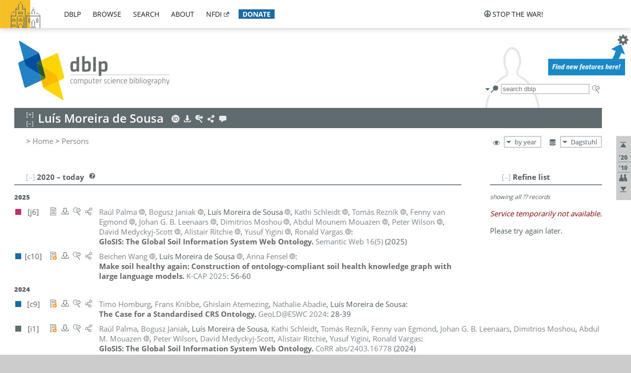

--- FILE ---
content_type: text/html; charset=utf-8
request_url: https://dblp.dagstuhl.de/pid/201/3011.html
body_size: 21282
content:
<!DOCTYPE html>
<html lang="en">
<head><meta charset="UTF-8"><title>dblp: Lu&#237;s Moreira de Sousa</title><link rel="home" href="https://dblp.org"><link rel="search" type="application/opensearchdescription+xml" href="https://dblp.org/xml/osd.xml" title="dblp search"><link rel="apple-touch-icon" type="image/png" sizes="192x192" href="https://dblp.dagstuhl.de/img/dblp.icon.192x192.png"><link rel="icon" type="image/png" sizes="192x192" href="https://dblp.dagstuhl.de/img/dblp.icon.192x192.png"><link rel="icon" type="image/png" sizes="152x152" href="https://dblp.dagstuhl.de/img/dblp.icon.152x152.png"><link rel="icon" type="image/png" sizes="120x120" href="https://dblp.dagstuhl.de/img/dblp.icon.120x120.png"><link id="favicon" rel="shortcut icon" type="image/x-icon" sizes="16x16 24x24 32x32 64x64" href="https://dblp.dagstuhl.de/img/favicon.ico"><link rel="stylesheet" type="text/css" href="https://dblp.dagstuhl.de/css/dblp-2025-08-28.css"><link href="https://dblp.dagstuhl.de/css/open-sans.css" rel="stylesheet" type="text/css"><link rel="canonical" href="https://dblp.org/pid/201/3011"><link rel="alternate" type="text/html" title="person page HTML" href="https://dblp.dagstuhl.de/pid/201/3011.html"><link rel="alternate" type="application/xml" title="person page XML" href="https://dblp.dagstuhl.de/pid/201/3011.xml"><link rel="alternate" type="application/rdf+xml" title="person page RDF/XML" href="https://dblp.dagstuhl.de/pid/201/3011.rdf"><link rel="alternate" type="application/n-triples" title="person page RDF N-Triples" href="https://dblp.dagstuhl.de/pid/201/3011.nt"><link rel="alternate" type="text/turtle" title="person page RDF Turtle" href="https://dblp.dagstuhl.de/pid/201/3011.ttl"><link rel="alternate" type="application/rss+xml" title="bibliography update RSS feed" href="https://dblp.dagstuhl.de/pid/201/3011.rss"><link rel="alternate" type="application/x-bibtex" title="person page BibTeX" href="https://dblp.dagstuhl.de/pid/201/3011.bib"><link rel="alternate" type="application/x-research-info-systems" title="person page RIS" href="https://dblp.dagstuhl.de/pid/201/3011.ris"><meta name="description" content="List of computer science publications by Lu&#237;s Moreira de Sousa"><meta name="keywords" content="Lu&#237;s Moreira de Sousa, dblp, computer science, bibliography, knowledge graph, author, editor, publication, conference, journal, book, thesis, database, collection, open data, bibtex"><script type="application/ld+json">{"@context": "http://schema.org","@type": "WebSite","url": "https://dblp.org","sameAs": ["https://dblp.uni-trier.de","https://dblp.dagstuhl.de","https://www.wikidata.org/entity/Q1224715","https://en.wikipedia.org/wiki/DBLP","https://bsky.app/profile/dblp.org","https://mastodon.social/@dblp"],"name": "dblp computer science bibliography","alternateName": "DBLP","description": "The dblp computer science bibliography is the online reference for open bibliographic information on major computer science journals and proceedings.","image": "https://dblp.org/img/logo.320x120.png","thumbnailUrl": "https://dblp.org/img/dblp.icon.192x192.png","creator": {"@context": "http://schema.org","@type": "Organization","name": "Schloss Dagstuhl - Leibniz Center for Informatics","url": "https://www.dagstuhl.de","logo": "https://www.dagstuhl.de/fileadmin/assets/images/lzi_logo.gif","contactPoint": {"@context": "http://schema.org","@type": "ContactPoint","contactType": "customer support","url": "https://dblp.org/db/about/team","email": "dblp@dagstuhl.de"},"sameAs": ["https://www.wikidata.org/entity/Q879857","https://en.wikipedia.org/wiki/Dagstuhl"]},"dateCreated": "1993","datePublished": "1993","dateModified": "2026-01-19","locationCreated": "Trier, Germany","funder": [{"@context": "http://schema.org","@type": "Organization","name": "Leibniz Association","url": "https://www.leibniz-gemeinschaft.de/","logo": "https://www.leibniz-gemeinschaft.de/fileadmin/portal/logo-black.svg","sameAs": ["https://www.wikidata.org/entity/Q680090","https://en.wikipedia.org/wiki/Leibniz_Association"]},{"@context": "http://schema.org","@type": "Organization","name": "Federal Ministry of Research, Technology and Space","url": "https://www.bmftr.bund.de/","logo": "https://www.bmftr.bund.de/SiteGlobals/Frontend/Images/images/logo-en.svg","sameAs": ["https://www.wikidata.org/entity/Q492234","https://en.wikipedia.org/wiki/Federal_Ministry_of_Research,_Technology_and_Space"]},{"@context": "http://schema.org","@type": "Organization","name": "Saarland State Chancellery","url": "https://www.saarland.de/stk/DE/home/home_node.html","logo": "https://www.saarland.de/bilder/res_stk/stk.png","sameAs": ["https://www.wikidata.org/entity/Q15848758","https://de.wikipedia.org/wiki/Saarl%C3%A4ndische_Staatskanzlei"]},{"@context": "http://schema.org","@type": "Organization","name": "Ministry of Science and Health of Rhineland-Palatinate","url": "https://mwg.rlp.de/","logo": "https://mwg.rlp.de/fileadmin/_logos/mwg.svg","sameAs": ["https://www.wikidata.org/entity/Q15835282","https://de.wikipedia.org/wiki/Ministerium_f%C3%BCr_Wissenschaft_und_Gesundheit_Rheinland-Pfalz"]}],"genre": "computer science","inLanguage": "en-US","license": "https://creativecommons.org/publicdomain/zero/1.0/","isAccessibleForFree": "true","potentialAction": [{"@type": "SearchAction","target": "https://dblp.org/search?q={search_term_string}","query-input": "required name=search_term_string"}]}</script><script type="application/ld+json">{"@context": "http://schema.org","@type": "Dataset","url": "https://dblp.org/xml/release","sameAs": ["https://dblp.uni-trier.de/xml/release","https://dblp.dagstuhl.de/xml/release"],"name": "dblp XML data dump","description": "The raw dblp metadata in XML files as stable, persistent releases.","keywords": "dblp, XML, computer science, scholarly publications, metadata","temporalCoverage": "1936/..","thumbnailUrl": "https://dblp.org/img/dblp.icon.192x192.png","creator": {"@context": "http://schema.org","@type": "Organization","name": "Schloss Dagstuhl - Leibniz Center for Informatics","url": "https://www.dagstuhl.de","logo": "https://www.dagstuhl.de/fileadmin/assets/images/lzi_logo.gif","contactPoint": {"@context": "http://schema.org","@type": "ContactPoint","contactType": "customer support","url": "https://dblp.org/db/about/team","email": "dblp@dagstuhl.de"},"sameAs": ["https://www.wikidata.org/entity/Q879857","https://en.wikipedia.org/wiki/Dagstuhl"]},"dateCreated": "1993","datePublished": "1993","dateModified": "2026-01-19","locationCreated": "Trier, Germany","funder": [{"@context": "http://schema.org","@type": "Organization","name": "Leibniz Association","url": "https://www.leibniz-gemeinschaft.de/","logo": "https://www.leibniz-gemeinschaft.de/fileadmin/portal/logo-black.svg","sameAs": ["https://www.wikidata.org/entity/Q680090","https://en.wikipedia.org/wiki/Leibniz_Association"]},{"@context": "http://schema.org","@type": "Organization","name": "Federal Ministry of Research, Technology and Space","url": "https://www.bmftr.bund.de/","logo": "https://www.bmftr.bund.de/SiteGlobals/Frontend/Images/images/logo-en.svg","sameAs": ["https://www.wikidata.org/entity/Q492234","https://en.wikipedia.org/wiki/Federal_Ministry_of_Research,_Technology_and_Space"]},{"@context": "http://schema.org","@type": "Organization","name": "Saarland State Chancellery","url": "https://www.saarland.de/staatskanzlei.htm","logo": "https://www.saarland.de/bilder/res_stk/stk.png","sameAs": ["https://www.wikidata.org/entity/Q15848758","https://de.wikipedia.org/wiki/Saarl%C3%A4ndische_Staatskanzlei"]},{"@context": "http://schema.org","@type": "Organization","name": "Ministry of Science and Health of Rhineland-Palatinate","url": "https://mwg.rlp.de/","logo": "https://mwg.rlp.de/fileadmin/_logos/mwg.svg","sameAs": ["https://www.wikidata.org/entity/Q15835282","https://de.wikipedia.org/wiki/Ministerium_f%C3%BCr_Wissenschaft_und_Gesundheit_Rheinland-Pfalz"]}],"genre": "computer science","inLanguage": "en-US","license": "https://creativecommons.org/publicdomain/zero/1.0/","isAccessibleForFree": "true","distribution": [{"@type": "DataDownload","encodingFormat": "application/gzip","contentUrl": "https://dblp.org/xml/release/"}]}</script></head>
<body class="no-js pers-page" data-dblp-path="pers/201/3011" itemscope itemtype="http://schema.org/Person">
<link itemprop="additionalType" href="https://dblp.org/rdf/schema#Person">
<script>var el = document.getElementsByTagName("body")[0];el.classList.remove('no-js');el.classList.add('js');</script>
<script src="https://dblp.dagstuhl.de/js/jquery-3.1.1.min.js"></script>
<script src="https://dblp.dagstuhl.de/js/jquery.dblp-2014-08-07.min.js"></script>
<script src="https://dblp.dagstuhl.de/js/jquery.cookie-1.4.1.min.js"></script>
<script src="https://dblp.dagstuhl.de/js/jquery.mark-9.0.0-edited.min.js"></script>
<script src="https://dblp.dagstuhl.de/js/jquery.md5-1.2.1.min.js"></script>
<script src="https://dblp.dagstuhl.de/js/d3-3.5.5.min.js"></script>
<script src="https://dblp.dagstuhl.de/js/encoder-2012-09-23.min.js"></script>
<script src="https://dblp.dagstuhl.de/js/buckets-1.0.min.js"></script>
<!-- Dagstuhl nav bar --><div id="navbar"><a href="https://www.dagstuhl.de/en"><img class="logo" src="https://dblp.dagstuhl.de/img/lzi-logo.82x57.png" alt="Schloss Dagstuhl - Leibniz Center for Informatics" title="Schloss Dagstuhl - Leibniz Center for Informatics"></a><nav><ul><li class="navbar-dropdown"><div class="head"><a href="https://dblp.dagstuhl.de">dblp</a></div><div class="body"><ul><li><a href="https://blog.dblp.org">Blog</a></li><li><a href="https://dblp.dagstuhl.de/statistics/">Statistics</a></li><li><a href="https://dblp.dagstuhl.de/feed/">Update feed</a></li><li class="seperator"></li><li><a class="external" href="https://drops.dagstuhl.de/entities/collection/dblp">dblp artifacts @ DROPS</a></li><li><a href="https://dblp.dagstuhl.de/xml/">XML dump</a></li><li><a href="https://dblp.dagstuhl.de/rdf/">RDF dump</a></li></ul></div></li><li class="navbar-dropdown"><div class="head"><a href="https://dblp.dagstuhl.de/db/">browse</a></div><div class="body"><ul><li><a href="https://dblp.dagstuhl.de/pers/">Persons</a></li><li class="seperator"></li><li><a href="https://dblp.dagstuhl.de/db/conf/">Conferences</a></li><li><a href="https://dblp.dagstuhl.de/db/journals/">Journals</a></li><li><a href="https://dblp.dagstuhl.de/db/series/">Series</a></li><li><a href="https://dblp.dagstuhl.de/db/repo/">Repositories</a></li></ul></div></li><li class="navbar-dropdown"><div class="head"><a href="https://dblp.dagstuhl.de/search/">search</a></div><div class="body"><ul><li><a href="https://dblp.dagstuhl.de/search/">Search dblp</a></li><li><a href="https://sparql.dblp.org">SPARQL queries</a>&nbsp;<img alt="" src="https://dblp.dagstuhl.de/img/new.blue.24x12.png"></li><li class="seperator"></li><li><a href="https://dblp.dagstuhl.de/lookup/">Lookup by ID</a></li></ul></div></li><li class="navbar-dropdown"><div class="head"><a href="https://dblp.dagstuhl.de/db/about/">about</a></div><div class="body"><ul><li><a href="https://dblp.dagstuhl.de/faq/">F.A.Q.</a></li><li><a href="https://dblp.dagstuhl.de/db/about/team.html">Team</a></li><li><a href="https://dblp.dagstuhl.de/db/about/advisoryboard.html">Advisory Board</a></li><li class="seperator"></li><li><a href="https://dblp.dagstuhl.de/db/about/copyright.html">License</a></li><li><a href="https://dblp.dagstuhl.de/db/about/privacy.html">Privacy</a></li><li><a href="https://dblp.dagstuhl.de/db/about/imprint.html">Imprint</a></li></ul></div></li><li class="navbar-dropdown"><div class="head"><a class="external" href="https://www.nfdi.de/?lang=en">nfdi</a></div><div class="body"><ul><li><a class="external" href="https://www.nfdi.de/?lang=en"><strong>NFDI - National Research Data Infrastructure Germany</strong></a></li><li><a class="external" href="https://www.nfdi.de/consortia/?lang=en">consortia</a></li><li class="seperator"></li><li><a class="external" href="https://nfdixcs.org/"><img class="icon" alt="" src="https://dblp.dagstuhl.de/img/nfdixcs.color.16x16.png"><strong>NFDIxCS</strong></a></li><li><a class="external" href="https://nfdixcs.org/veranstaltungen">events</a> | <a class="external" href="https://mastodon.social/@nfdixcs@nfdi.social">mastodon</a></li><li class="seperator"></li><li><a class="external" href="https://www.nfdi4datascience.de/"><img class="icon" alt="" src="https://dblp.dagstuhl.de/img/nfdi4ds.color.16x16.png"><strong>NFDI4DataScience</strong></a></li><li><a class="external" href="https://www.orkg.org">ORKG</a></li><li><a class="external" href="http://ceur-ws.org/">CEUR</a></li><li><a class="external" href="https://mybinder.org/">MyBinder</a></li><li><a class="external" href="https://www.nfdi4datascience.de/events/">events</a> | <a class="external" href="https://mastodon.social/@NFDI4DS@nfdi.social">mastodon</a> | <a class="external" href="https://scholar.google.com/citations?user=MB2fMGEAAAAJ">publications</a></li></ul></div></li><li class="navbar-dropdown"><div class="head" style="background-color: #196ca3; padding-right: 8px;"><a style="font-weight: bold; color: #ffffff;" href="https://www.dagstuhl.de/en/dblp/donate">donate</a></div><div class="body" style="border-color: #196ca3;"><ul><li><a href="https://www.dagstuhl.de/en/dblp/donate">learn more</a></li><li><a class="external" href="https://www.paypal.com/donate/?hosted_button_id=PTA6M4GHUCTTJ">donate using PayPal</a></li></ul></div></li></ul></nav>
<nav class="stop-the-war"><ul><li class="navbar-dropdown"><div class="head"><img alt="" class="icon" src="https://dblp.dagstuhl.de/img/peace.dark.16x16.png">stop the war!</div><div class="body"><ul><li><img alt="" class="icon" src="https://dblp.dagstuhl.de/img/peace.dark.16x16.png">&#1047;&#1091;&#1087;&#1080;&#1085;&#1110;&#1090;&#1100; &#1074;&#1110;&#1081;&#1085;&#1091;!</li><li><img alt="" class="icon" src="https://dblp.dagstuhl.de/img/peace.dark.16x16.png">&#1054;&#1089;&#1090;&#1072;&#1085;&#1086;&#1074;&#1080;&#1090;&#1077; &#1074;&#1086;&#1081;&#1085;&#1091;!</li><li><a class="external" href="https://www.leibniz-gemeinschaft.de/en/about-us/whats-new/news/forschungsnachrichten-single/newsdetails/solidaritaet-mit-der-ukraine">solidarity</a> - <a class="external" href="https://www-leibniz--gemeinschaft-de.translate.goog/en/about-us/whats-new/news/forschungsnachrichten-single/newsdetails/solidaritaet-mit-der-ukraine?_x_tr_sl=en&_x_tr_tl=uk">(ua)</a> - <a class="external" href="https://www-leibniz--gemeinschaft-de.translate.goog/en/about-us/whats-new/news/forschungsnachrichten-single/newsdetails/solidaritaet-mit-der-ukraine?_x_tr_sl=en&_x_tr_tl=ru">(ru)</a></li><li><a class="external" href="https://news.un.org/en/tags/ukraine">news</a> - <a class="external" href="https://news-un-org.translate.goog/en/tags/ukraine?_x_tr_sl=en&_x_tr_tl=uk">(ua)</a> - <a class="external" href="https://news-un-org.translate.goog/en/tags/ukraine?_x_tr_sl=en&_x_tr_tl=ru">(ru)</a></li><li><a class="external" href="https://donate.unhcr.org/int/en/ukraine-emergency">donate</a> - <a class="external" href="https://www.doctorswithoutborders.org/what-we-do/where-we-work/ukraine">donate</a> - <a class="external" href="https://www.icrc.org/en/where-we-work/europe-central-asia/ukraine">donate</a></li><li class="seperator"></li><li><strong>for scientists</strong></li><li><a class="external" href="https://euraxess.ec.europa.eu/ukraine/">ERA4Ukraine</a></li><li><a class="external" href="https://www.daad-ukraine.org/en/">Assistance in Germany</a></li><li><a class="external" href="https://uglobal.university/">Ukrainian Global University</a></li></ul></div></li></ul></nav></div><!-- banner --><div id="banner"><!-- div class="message modest" data-version="2016-02-19">We would like to express our heartfelt thanks to the many users who have sent us their remarks and constructive critizisms during the past weeks. Your detailed comments have been very informative and extremely helpful. Of course, you may keep <a href="http://dblp.org/db/about/team.html">contacting us to send us your feedback.</a></div -->
<!-- div class="message modest" data-version="2023-01-27">Due to maintenance work, <b>this server may be temporarily unavailable within the next 30 mintues</b>. In the mean time, please use <a href="https://dblp.uni-trier.de">server Trier</a> instead.</div -->
<!-- div class="message fancy" data-version="2025-11-24" data-nosnippet>Over the past few days, you may have noticed <b>significant server instability</b> across all dblp servers. We are very sorry for the inconvenience and are <b>actively working on resolving the issue</b>. Please be aware that there may still be extended downtime on all dblp servers in the coming days. Thank you for your patience.</div -->
<!-- div class="message modest" data-version="2025-07-23" data-nosnippet>For some months now, the dblp team has been receiving an <b>exceptionally high number of support and error correction requests</b> from the community. While we are grateful and happy to process all incoming emails, please assume that <b>it will currently take us several weeks, if not months</b>, to read and address your request. Most importantly, <b>please refrain from sending your request multiple times</b>. This will not advance your issue and will only complicate and extend the time required to address it. Thank you for your understanding.</div -->
</div><div id="main">
<!-- logo --><div id="logo"><img class="logo" usemap="#logo-map" src="https://dblp.dagstuhl.de/img/logo.320x120.png" alt=""><map name="logo-map"><area href="https://dblp.dagstuhl.de" shape="poly" coords="5,0,14,92,103,118,111,95,319,90,316,61,192,63,190,26,99,26" alt="dblp computer science bibliography" title="dblp computer science bibliography"></map></div>
<!-- search form --><div id="search"><img src="https://dblp.dagstuhl.de/img/search.dark.16x16.png" class="icon no-js-only" title="search dblp" alt="search dblp"><div id="search-mode-selector" class="drop-down js-only" style="vertical-align:-6px; margin-right:1px;"><div class="head"><img src="https://dblp.dagstuhl.de/img/search.dark.16x16.png" class="icon" alt="search dblp"></div><div class="body"><p><b>default search action</b></p><ul><li><input id="search-mode-combined" type="radio" name="search-mode" value="c" checked="checked"><label for="search-mode-combined">combined dblp search</label></li><li><input id="search-mode-author" type="radio" name="search-mode" value="a"><label for="search-mode-author">author search</label></li><li><input id="search-mode-venue" type="radio" name="search-mode" value="v"><label for="search-mode-venue">venue search</label></li><li><input id="search-mode-publ" type="radio" name="search-mode" value="p"><label for="search-mode-publ">publication search</label></li></ul></div></div><form method="get" action="https://dblp.dagstuhl.de/search"><input type="search" name="q" maxlength="127" placeholder="search dblp"><div class="results js-only"><div class="authors"><b>Authors:</b><ul class="matches"><li><i>no matches</i></li></ul><ul class="waiting"><li><img src="https://dblp.dagstuhl.de/img/waiting.anim.gif" alt="waiting..."></li></ul></div><div class="venues"><b>Venues:</b><ul class="matches"><li><i>no matches</i></li></ul><ul class="waiting"><li><img src="https://dblp.dagstuhl.de/img/waiting.anim.gif" alt="waiting..."></li></ul></div><div class="publs"><b>Publications:</b><ul class="matches"><li><i>no matches</i></li></ul><ul class="waiting"><li><img src="https://dblp.dagstuhl.de/img/waiting.anim.gif" alt="waiting..."></li></ul></div></div><img class="clear js-only" src="https://dblp.dagstuhl.de/img/clear-mark.medium.16x16.png" alt="clear" title="clear"></form><div id="search-external" class="drop-down js-only"><div class="head"><a href="https://google.com/search?q="><img src="https://dblp.dagstuhl.de/img/search-external.dark.hollow.16x16.png" class="icon" alt="ask others"></a></div><div class="body"><p><b>ask others</b></p><ul><li><a href="https://google.com/search?q="><img alt="" src="https://dblp.dagstuhl.de/img/google.dark.16x16.png" class="icon">Google</a></li><li><a href="https://scholar.google.com/scholar?q="><img alt="" src="https://dblp.dagstuhl.de/img/google-scholar.dark.16x16.png" class="icon">Google Scholar</a></li><li><a href="https://www.semanticscholar.org/search?q="><img alt="" src="https://dblp.dagstuhl.de/img/semscholar.dark.16x16.png" class="icon">Semantic Scholar</a></li><li><a rel="nofollow" href="https://scholar.archive.org/search?q="><img alt="" src="https://dblp.dagstuhl.de/img/internetarchive.dark.16x16.png" class="icon">Internet Archive Scholar</a></li><li><a href="https://citeseerx.ist.psu.edu/search_result?query="><img alt="" src="https://dblp.dagstuhl.de/img/citeseer.dark.16x16.png" class="icon">CiteSeerX</a></li><li><a href="https://orcid.org/orcid-search/search?searchQuery="><img alt="" src="https://dblp.dagstuhl.de/img/orcid.dark.16x16.png" class="icon">ORCID</a></li></ul></div>
</div>
</div>
<!-- head line --><header id="headline" data-name="Lu&#237;s Moreira de Sousa" data-pid="201/3011"><h1><span class="name primary" itemprop="name">Lu&#237;s Moreira de Sousa</span></h1> <nav class="head"><ul><li class="orcid drop-down"><div class="head"><a href="https://orcid.org/0000-0002-5851-2071"><img alt="" src="https://dblp.dagstuhl.de/img/orcid.light.16x16.png" class="icon"></a></div><div class="body"><p><b>ORCID</b></p><p><em>ID inferred from metadata,<br>verification pending</em></p><ul><li><a href="https://orcid.org/0000-0002-5851-2071"><img alt="" src="https://dblp.dagstuhl.de/img/orcid.dark.16x16.png" class="icon">0000-0002-5851-2071</a></li></ul></div></li><li class="export drop-down"><div class="head"><a rel="nofollow" href="https://dblp.dagstuhl.de/pid/201/3011.html?view=bibtex"><img alt="" src="https://dblp.dagstuhl.de/img/download.light.16x16.png" class="icon"></a></div><div class="body"><p><b>export bibliography</b></p><ul><li><a rel="nofollow" href="https://dblp.dagstuhl.de/pid/201/3011.html?view=bibtex"><img alt="" src="https://dblp.dagstuhl.de/img/bibtex.dark.16x16.png" class="icon">BibTeX</a></li><li><a rel="nofollow" href="https://dblp.dagstuhl.de/pid/201/3011.ris"><img alt="" src="https://dblp.dagstuhl.de/img/endnote.dark.16x16.png" class="icon">RIS</a></li><li><a rel="nofollow" href="https://dblp.dagstuhl.de/pid/201/3011.nt"><img alt="" src="https://dblp.dagstuhl.de/img/rdf.dark.16x16.png" class="icon">RDF N-Triples</a></li><li><a rel="nofollow" href="https://dblp.dagstuhl.de/pid/201/3011.ttl"><img alt="" src="https://dblp.dagstuhl.de/img/rdf.dark.16x16.png" class="icon">RDF Turtle</a></li><li><a rel="nofollow" href="https://dblp.dagstuhl.de/pid/201/3011.rdf"><img alt="" src="https://dblp.dagstuhl.de/img/rdf.dark.16x16.png" class="icon">RDF/XML</a></li><li><a rel="nofollow" href="https://dblp.dagstuhl.de/pid/201/3011.xml"><img alt="" src="https://dblp.dagstuhl.de/img/xml.dark.16x16.png" class="icon">XML</a></li><li><a rel="nofollow" href="https://dblp.dagstuhl.de/pid/201/3011.rss"><img alt="" src="https://dblp.dagstuhl.de/img/rss.dark.16x16.png" class="icon">RSS</a></li></ul><p><em>dblp key:</em></p><ul class="bullets"><li class="select-on-click"><small>homepages/201/3011</small></li></ul></div></li><li class="search drop-down"><div class="head"><a href="https://google.com/search?q=Lu%C3%ADs+Moreira+de+Sousa"><img alt="" src="https://dblp.dagstuhl.de/img/search-external.light.16x16.png" class="icon"></a></div><div class="body"><p><b>ask others</b></p><ul><li><a href="https://google.com/search?q=Lu%C3%ADs+Moreira+de+Sousa"><img alt="" src="https://dblp.dagstuhl.de/img/google.dark.16x16.png" class="icon">Google</a></li><li><a href="https://scholar.google.com/scholar?q=Lu%C3%ADs+Moreira+de+Sousa"><img alt="" src="https://dblp.dagstuhl.de/img/google-scholar.dark.16x16.png" class="icon">Google Scholar</a></li><li><a href="https://www.semanticscholar.org/search?q=Lu%C3%ADs+Moreira+de+Sousa"><img alt="" src="https://dblp.dagstuhl.de/img/semscholar.dark.16x16.png" class="icon">Semantic Scholar</a></li><li><a rel="nofollow" href="https://scholar.archive.org/search?q=Lu%C3%ADs+Moreira+de+Sousa"><img alt="" src="https://dblp.dagstuhl.de/img/internetarchive.dark.16x16.png" class="icon">Internet Archive Scholar</a></li><li><a href="https://citeseerx.ist.psu.edu/search_result?query=Lu%C3%ADs+Moreira+de+Sousa"><img alt="" src="https://dblp.dagstuhl.de/img/citeseer.dark.16x16.png" class="icon">CiteSeerX</a></li><li><a href="https://orcid.org/orcid-search/search?searchQuery=Luis+Moreira+de+Sousa"><img alt="" src="https://dblp.dagstuhl.de/img/orcid.dark.16x16.png" class="icon">ORCID</a></li></ul></div></li><li class="share drop-down"><div class="head"><a href="https://bsky.app/intent/compose?text=Lu%C3%ADs+Moreira+de+Sousa%27s+publications+at+%23dblp%0Ahttps://dblp.org/pid/201/3011"><img alt="" src="https://dblp.dagstuhl.de/img/link.light.16x16.png" class="icon"></a></div><div class="body"><p><b>share bibliography</b></p><ul><li><a href="https://bsky.app/intent/compose?text=Lu%C3%ADs+Moreira+de+Sousa%27s+publications+at+%23dblp%0Ahttps://dblp.org/pid/201/3011"><img alt="" src="https://dblp.dagstuhl.de/img/bluesky.dark.16x16.png" class="icon">Bluesky</a></li><li><a href="https://www.reddit.com/submit?url=https://dblp.org/pid/201/3011&amp;title=Lu%C3%ADs+Moreira+de+Sousa%27s+publications+at+dblp"><img alt="" src="https://dblp.dagstuhl.de/img/reddit.dark.16x16.png" class="icon">Reddit</a></li><li><a href="https://www.bibsonomy.org/editBookmark?url=https://dblp.org/pid/201/3011"><img alt="" src="https://dblp.dagstuhl.de/img/bibsonomy.dark.16x16.png" class="icon">BibSonomy</a></li><li><a href="https://www.linkedin.com/shareArticle?mini=true&amp;url=https://dblp.org/pid/201/3011&amp;title=Lu%C3%ADs+Moreira+de+Sousa%27s+publications+at+dblp&amp;source=dblp+computer+science+bibliography"><img alt="" src="https://dblp.dagstuhl.de/img/linkedin.dark.16x16.png" class="icon">LinkedIn</a></li></ul><p><em>persistent URL:</em></p><ul class="bullets"><li><small><a href="https://dblp.org/pid/201/3011">https://dblp.org/pid/201/3011</a></small></li></ul></div></li><li class="help drop-down"><div class="head"><a href="https://dblp.dagstuhl.de/db/about/team.html"><img alt="" src="https://dblp.dagstuhl.de/img/talk.light.16x16.png" class="icon"></a></div><div class="body"><p><b>help us</b></p><ul><li><a href="https://dblp.dagstuhl.de/faq/1474623"><img alt="" src="https://dblp.dagstuhl.de/img/faq-mark.dark.16x16.png" class="icon">How can I correct errors in dblp?</a></li><li><a href="https://dblp.dagstuhl.de/db/about/team.html"><img alt="" src="https://dblp.dagstuhl.de/img/mail.dark.16x16.png" class="icon">contact dblp</a></li></ul></div></li></ul></nav></header>
<!-- inpage navigation menu --><nav class="side"><ul><li><a href="#" title="jump to top"><img alt="top" src="https://dblp.dagstuhl.de/img/top.dark.16x16.png" class="icon"></a></li><li class="underline" title="jump to the 2020s"><a href="#the2020s"><span class="generic-icon"><small>'20</small></span></a></li><li class="underline" title="jump to the 2010s"><a href="#the2010s"><span class="generic-icon"><small>'10</small></span></a></li><li><a title="jump to Coauthor Index" href="#coauthors"><img alt="coauthors" class="icon" src="https://dblp.dagstuhl.de/img/coauthor.dark.16x16.png"></a></li><li><a href="#footer" title="jump to bottom"><img alt="bottom" src="https://dblp.dagstuhl.de/img/bottom.dark.16x16.png" class="icon"></a></li></ul></nav>
<!-- mirror selector --><nav id="mirror-selector" class="selector-box"><img src="https://dblp.dagstuhl.de/img/datastock.dark.16x16.png" alt="mirror" title="use mirror server"><div class="drop-down selector"><div class="head">Dagstuhl</div><div class="body"><ul class="options"><li><a href="https://dblp.uni-trier.de/pid/201/3011.html">Trier</a></li></ul></div></div></nav>
<!-- order-by selector --><nav id="sorting-selector" class="selector-box"><img src="https://dblp.dagstuhl.de/img/eye.dark.16x16.png" alt="order" title="order publications by"><div class="drop-down selector"><div class="head">by year</div><div class="body"><ul class="options"><li><a href="https://dblp.dagstuhl.de/pid/201/3011.html?view=by-type">by type</a></li></ul></div></div></nav>
<!-- breadcrumbs --><div id="breadcrumbs" class="section"><ul><li itemscope itemtype="http://schema.org/BreadcrumbList"><span itemprop="itemListElement" itemscope itemtype="http://schema.org/ListItem">&gt; <a itemprop="item" href="https://dblp.dagstuhl.de"><span itemprop="name">Home</span></a><meta itemprop="position" content="1"></span> <span itemprop="itemListElement" itemscope itemtype="http://schema.org/ListItem">&gt; <a itemprop="item" href="https://dblp.dagstuhl.de/pers/"><span itemprop="name">Persons</span></a><meta itemprop="position" content="2"></span> </li></ul></div>
<div class="clear-both"></div><!-- person profile --><div id="info-section" class="section"><div class="profile display-none hideable tts-content"><header class="hide-head h2 sub" id="profile"><h2>Person information</h2></header><div class="hide-body"></div></div><div style="clear:both"></div></div>
<!-- publ side panel --><div id="publ-side-panel" class="panel js-only"><div id="authorpage-refine" class="hideable js-only"><header class="hide-head h2"><h2>Refine list</h2> <div id="refine-info" class="drop-down notifier"><div class="head"><img alt="note" src="https://dblp.dagstuhl.de/img/note-mark.dark.12x12.png"></div><div class="body"><p><b>refinements active!</b></p><p>zoomed in on <span id="record-count">??</span> of <span id="max-record-count">??</span> records<p><ul id="refine-info-summary"></ul> <p><button id="reset-refinements" class="text"><img alt="" src="https://dblp.dagstuhl.de/img/del-mark.12x12.png" class="icon">dismiss all constraints</button></p><p><em>view refined list in</em></p><p><button id="refine-info-cs-link" class="text"><img alt="" src="https://dblp.dagstuhl.de/img/dblp.dark.16x16.png" class="icon">dblp search</button></p><p><em>export refined list as</em></p><p><button id="refine-export-xml-link" class="text"><img alt="" src="https://dblp.dagstuhl.de/img/xml.dark.16x16.png" class="icon">XML</button></p><p><button id="refine-export-json-link" class="text"><img alt="" src="https://dblp.dagstuhl.de/img/json.dark.16x16.png" class="icon">JSON</button></p><p><button id="refine-export-jsonp-link" class="text"><img alt="" src="https://dblp.dagstuhl.de/img/json.dark.16x16.png" class="icon">JSONP</button></p><p><button id="refine-export-bibtex-link" class="text"><img alt="" src="https://dblp.dagstuhl.de/img/bibtex.dark.16x16.png" class="icon">BibTeX</button></p></div></div></header><div class="hide-body"><div class="refine-by info"><em><span id="record-info">showing all</span> <span id="max-record-info">??</span> records</em></div></div></div></div>
<div id="publ-section" class="section"><div class="hideable"><header id="the2020s" class="hide-head h2"><h2>2020 &#8211; today</h2> <div class="drop-down faq"><div class="head"><a href="https://dblp.dagstuhl.de/faq/"><img alt="FAQ" src="https://dblp.dagstuhl.de/img/faq-mark.dark.12x12.png"></a></div><div class="body"><b>see FAQ</b><ul><li><a href="https://dblp.dagstuhl.de/faq/1474790">What is the meaning of the colors in the publication lists?</a></li></ul></div></div></header><div class="hide-body"><ul class="publ-list" data-style="ydvspc"><li class="year">2025</li><li class="entry article toc" id="journals/semweb/PalmaJSSRELMMWMRYV25" itemscope itemtype="http://schema.org/ScholarlyArticle"><link itemprop="additionalType" href="https://dblp.org/rdf/schema#Publication"><div class="box"><img alt="" title="Journal Articles" src="https://dblp.dagstuhl.de/img/n.png"></div><div class="nr" id="j6">[j6]</div><nav class="publ"><ul><li class="drop-down"><div class="head"><a href="https://doi.org/10.1177/22104968251363767"><img alt="" src="https://dblp.dagstuhl.de/img/paper.dark.hollow.16x16.png" class="icon" itemprop="image"></a></div><div class="body"><p><b>view</b></p><ul><li class="ee"><a href="https://doi.org/10.1177/22104968251363767" itemprop="url"><img alt="" src="https://dblp.dagstuhl.de/img/paper.dark.16x16.png" class="icon">electronic edition via DOI</a></li><li class="unpaywall display-none" data-doi="10.1177%2F22104968251363767"><a href="https://unpaywall.org/10.1177%2F22104968251363767"><img alt="" src="https://dblp.dagstuhl.de/img/paper-unpaywall.dark.16x16.png" class="icon">unpaywalled version</a></li><li class="details"><a href="https://dblp.dagstuhl.de/rec/journals/semweb/PalmaJSSRELMMWMRYV25.html"><img alt="" src="https://dblp.dagstuhl.de/img/info.dark.16x16.png" class="icon">details &amp; citations</a></li></ul><p><em>authority control:</em></p><ul><li class="wrap"><a href="https://api.crossref.org/works/10.1177%2F22104968251363767"><img alt="Crossref API" src="https://dblp.dagstuhl.de/img/crossref.dark.16x16.png" class="icon" title="Crossref API"></a><a href="https://api.openalex.org/works/doi:10.1177%2F22104968251363767"><img alt="OpenAlex API" src="https://dblp.dagstuhl.de/img/openalex.dark.16x16.png" class="icon" title="OpenAlex API"></a></li></ul><span class="Z3988" title="ctx_ver=Z39.88-2004&rfr_id=info%3Asid%2Fdblp.org%3Ajournals/semweb/PalmaJSSRELMMWMRYV25&rft.au=Ra%C3%BAl+Palma&rft.atitle=GloSIS%3A+The+Global+Soil+Information+System+Web+Ontology.&rft.jtitle=Semantic+Web&rft.volume=16&rft.issue=5&rft.date=2025&rft_id=info%3Adoi%2F10.1177%2F22104968251363767&rft_val_fmt=info%3Aofi%2Ffmt%3Akev%3Amtx%3Ajournal"><span style="display:none;">&nbsp;</span></span></div></li><li class="drop-down"><div class="head"><a rel="nofollow" href="https://dblp.dagstuhl.de/rec/journals/semweb/PalmaJSSRELMMWMRYV25.html?view=bibtex"><img alt="" src="https://dblp.dagstuhl.de/img/download.dark.hollow.16x16.png" class="icon"></a></div><div class="body"><p><b>export record</b></p><ul><li><a rel="nofollow" href="https://dblp.dagstuhl.de/rec/journals/semweb/PalmaJSSRELMMWMRYV25.html?view=bibtex"><img alt="" src="https://dblp.dagstuhl.de/img/bibtex.dark.16x16.png" class="icon">BibTeX</a></li><li><a rel="nofollow" href="https://dblp.dagstuhl.de/rec/journals/semweb/PalmaJSSRELMMWMRYV25.ris"><img alt="" src="https://dblp.dagstuhl.de/img/endnote.dark.16x16.png" class="icon">RIS</a></li><li><a rel="nofollow" href="https://dblp.dagstuhl.de/rec/journals/semweb/PalmaJSSRELMMWMRYV25.nt"><img alt="" src="https://dblp.dagstuhl.de/img/rdf.dark.16x16.png" class="icon">RDF N-Triples</a></li><li><a rel="nofollow" href="https://dblp.dagstuhl.de/rec/journals/semweb/PalmaJSSRELMMWMRYV25.ttl"><img alt="" src="https://dblp.dagstuhl.de/img/rdf.dark.16x16.png" class="icon">RDF Turtle</a></li><li><a rel="nofollow" href="https://dblp.dagstuhl.de/rec/journals/semweb/PalmaJSSRELMMWMRYV25.rdf"><img alt="" src="https://dblp.dagstuhl.de/img/rdf.dark.16x16.png" class="icon">RDF/XML</a></li><li><a rel="nofollow" href="https://dblp.dagstuhl.de/rec/journals/semweb/PalmaJSSRELMMWMRYV25.xml"><img alt="" src="https://dblp.dagstuhl.de/img/xml.dark.16x16.png" class="icon">XML</a></li></ul><p><em>dblp key:</em></p><ul class="bullets"><li class="select-on-click"><small>journals/semweb/PalmaJSSRELMMWMRYV25</small></li></ul></div></li><li class="drop-down"><div class="head"><a href="https://google.com/search?q=GloSIS%3A+The+Global+Soil+Information+System+Web+Ontology."><img alt="" src="https://dblp.dagstuhl.de/img/search-external.dark.hollow.16x16.png" class="icon"></a></div><div class="body"><p><b>ask others</b></p><ul><li><a href="https://google.com/search?q=GloSIS%3A+The+Global+Soil+Information+System+Web+Ontology."><img alt="" src="https://dblp.dagstuhl.de/img/google.dark.16x16.png" class="icon">Google</a></li><li><a href="https://scholar.google.com/scholar?q=GloSIS%3A+The+Global+Soil+Information+System+Web+Ontology."><img alt="" src="https://dblp.dagstuhl.de/img/google-scholar.dark.16x16.png" class="icon">Google Scholar</a></li><li><a href="https://www.semanticscholar.org/search?q=GloSIS%3A+The+Global+Soil+Information+System+Web+Ontology."><img alt="" src="https://dblp.dagstuhl.de/img/semscholar.dark.16x16.png" class="icon">Semantic Scholar</a></li><li><a rel="nofollow" href="https://scholar.archive.org/search?q=GloSIS%3A+The+Global+Soil+Information+System+Web+Ontology."><img alt="" src="https://dblp.dagstuhl.de/img/internetarchive.dark.16x16.png" class="icon">Internet Archive Scholar</a></li><li><a href="https://citeseerx.ist.psu.edu/search_result?query=GloSIS%3A+The+Global+Soil+Information+System+Web+Ontology."><img alt="" src="https://dblp.dagstuhl.de/img/citeseer.dark.16x16.png" class="icon">CiteSeerX</a></li><li><a href="https://www.pubpeer.com/search?q=doi%3A10.1177%2F22104968251363767"><img alt="" src="https://dblp.dagstuhl.de/img/publons.dark.16x16.png" class="icon">PubPeer</a></li></ul></div></li><li class="drop-down"><div class="head"><a href="https://bsky.app/intent/compose?text=%22GloSIS%3A+The+Global+Soil+Information+System+Web+Ontology.%22+at+%23dblp%0Ahttps%3A%2F%2Fdoi.org%2F10.1177%2F22104968251363767"><img alt="" src="https://dblp.dagstuhl.de/img/link.dark.hollow.16x16.png" class="icon"></a></div><div class="body"><p><b>share record</b></p><ul><li><a href="https://bsky.app/intent/compose?text=%22GloSIS%3A+The+Global+Soil+Information+System+Web+Ontology.%22+at+%23dblp%0Ahttps%3A%2F%2Fdoi.org%2F10.1177%2F22104968251363767"><img alt="" src="https://dblp.dagstuhl.de/img/bluesky.dark.16x16.png" class="icon">Bluesky</a></li><li><a href="https://www.reddit.com/submit?url=https%3A%2F%2Fdoi.org%2F10.1177%2F22104968251363767&amp;title=%22GloSIS%3A+The+Global+Soil+Information+System+Web+Ontology.%22"><img alt="" src="https://dblp.dagstuhl.de/img/reddit.dark.16x16.png" class="icon">Reddit</a></li><li><a href="https://www.bibsonomy.org/editPublication?url=https%3A%2F%2Fdoi.org%2F10.1177%2F22104968251363767"><img alt="" src="https://dblp.dagstuhl.de/img/bibsonomy.dark.16x16.png" class="icon">BibSonomy</a></li><li><a href="https://www.linkedin.com/shareArticle?mini=true&amp;url=https%3A%2F%2Fdoi.org%2F10.1177%2F22104968251363767&amp;title=%22GloSIS%3A+The+Global+Soil+Information+System+Web+Ontology.%22&amp;source=dblp+computer+science+bibliography"><img alt="" src="https://dblp.dagstuhl.de/img/linkedin.dark.16x16.png" class="icon">LinkedIn</a></li></ul><p><em>persistent URL:</em></p><ul class="bullets"><li><small><a href="https://dblp.org/rec/journals/semweb/PalmaJSSRELMMWMRYV25">https://dblp.org/rec/journals/semweb/PalmaJSSRELMMWMRYV25</a></small></li></ul></div></li></ul></nav><cite class="data tts-content" itemprop="headline"><span itemprop="author" itemscope itemtype="http://schema.org/Person"><a href="https://dblp.dagstuhl.de/pid/97/3966.html" itemprop="url"><span itemprop="name" title="Ra&#250;l Palma">Ra&#250;l Palma</span></a><img src="https://dblp.dagstuhl.de/img/orcid-mark.12x12.png" style="padding-left:0.25em;" alt="" title="0000-0003-4289-4922"></span>, <span itemprop="author" itemscope itemtype="http://schema.org/Person"><a href="https://dblp.dagstuhl.de/pid/372/4725.html" itemprop="url"><span itemprop="name" title="Bogusz Janiak">Bogusz Janiak</span></a><img src="https://dblp.dagstuhl.de/img/orcid-mark.12x12.png" style="padding-left:0.25em;" alt="" title="0000-0002-5213-1622"></span>, <span itemprop="author" itemscope itemtype="http://schema.org/Person"><span class="this-person" itemprop="name">Lu&#237;s Moreira de Sousa</span><img src="https://dblp.dagstuhl.de/img/orcid-mark.12x12.png" style="padding-left:0.25em;" alt="" title="0000-0002-5851-2071"></span>, <span itemprop="author" itemscope itemtype="http://schema.org/Person"><a href="https://dblp.dagstuhl.de/pid/257/2081.html" itemprop="url"><span itemprop="name" title="Kathi Schleidt">Kathi Schleidt</span></a><img src="https://dblp.dagstuhl.de/img/orcid-mark.12x12.png" style="padding-left:0.25em;" alt="" title="0000-0002-8011-7350"></span>, <span itemprop="author" itemscope itemtype="http://schema.org/Person"><a href="https://dblp.dagstuhl.de/pid/134/3367.html" itemprop="url"><span itemprop="name" title="Tom&#225;s Rezn&#237;k">Tom&#225;s Rezn&#237;k</span></a><img src="https://dblp.dagstuhl.de/img/orcid-mark.12x12.png" style="padding-left:0.25em;" alt="" title="0000-0001-7331-9686"></span>, <span itemprop="author" itemscope itemtype="http://schema.org/Person"><a href="https://dblp.dagstuhl.de/pid/372/4718.html" itemprop="url"><span itemprop="name" title="Fenny van Egmond">Fenny van Egmond</span></a><img src="https://dblp.dagstuhl.de/img/orcid-mark.12x12.png" style="padding-left:0.25em;" alt="" title="0000-0002-2608-9889"></span>, <span itemprop="author" itemscope itemtype="http://schema.org/Person"><a href="https://dblp.dagstuhl.de/pid/145/9587.html" itemprop="url"><span itemprop="name" title="Johan G. B. Leenaars">Johan G. B. Leenaars</span></a><img src="https://dblp.dagstuhl.de/img/orcid-mark.12x12.png" style="padding-left:0.25em;" alt="" title="0000-0003-1091-7114"></span>, <span itemprop="author" itemscope itemtype="http://schema.org/Person"><a href="https://dblp.dagstuhl.de/pid/22/3451.html" itemprop="url"><span itemprop="name" title="Dimitrios Moshou">Dimitrios Moshou</span></a><img src="https://dblp.dagstuhl.de/img/orcid-mark.12x12.png" style="padding-left:0.25em;" alt="" title="0000-0001-7270-5307"></span>, <span itemprop="author" itemscope itemtype="http://schema.org/Person"><a href="https://dblp.dagstuhl.de/pid/150/7388.html" itemprop="url"><span itemprop="name" title="Abdul Mounem Mouazen">Abdul Mounem Mouazen</span></a><img src="https://dblp.dagstuhl.de/img/orcid-mark.12x12.png" style="padding-left:0.25em;" alt="" title="0000-0002-0354-0067"></span>, <span itemprop="author" itemscope itemtype="http://schema.org/Person"><a href="https://dblp.dagstuhl.de/pid/10/5524.html" itemprop="url"><span itemprop="name" title="Peter Wilson">Peter Wilson</span></a><img src="https://dblp.dagstuhl.de/img/orcid-mark.12x12.png" style="padding-left:0.25em;" alt="" title="0000-0001-8978-5892"></span>, <span itemprop="author" itemscope itemtype="http://schema.org/Person"><a href="https://dblp.dagstuhl.de/pid/94/237.html" itemprop="url"><span itemprop="name" title="David Medyckyj-Scott">David Medyckyj-Scott</span></a><img src="https://dblp.dagstuhl.de/img/orcid-mark.12x12.png" style="padding-left:0.25em;" alt="" title="0000-0001-5234-9923"></span>, <span itemprop="author" itemscope itemtype="http://schema.org/Person"><a href="https://dblp.dagstuhl.de/pid/372/5607.html" itemprop="url"><span itemprop="name" title="Alistair Ritchie">Alistair Ritchie</span></a><img src="https://dblp.dagstuhl.de/img/orcid-mark.12x12.png" style="padding-left:0.25em;" alt="" title="0000-0003-3394-801X"></span>, <span itemprop="author" itemscope itemtype="http://schema.org/Person"><a href="https://dblp.dagstuhl.de/pid/372/5902.html" itemprop="url"><span itemprop="name" title="Yusuf Yigini">Yusuf Yigini</span></a><img src="https://dblp.dagstuhl.de/img/orcid-mark.12x12.png" style="padding-left:0.25em;" alt="" title="0000-0002-3783-3212"></span>, <span itemprop="author" itemscope itemtype="http://schema.org/Person"><a href="https://dblp.dagstuhl.de/pid/121/2534.html" itemprop="url"><span itemprop="name" title="Ronald Vargas">Ronald Vargas</span></a><img src="https://dblp.dagstuhl.de/img/orcid-mark.12x12.png" style="padding-left:0.25em;" alt="" title="0000-0002-8175-9267"></span>:<br> <span class="title" itemprop="name">GloSIS: The Global Soil Information System Web Ontology.</span> <a href="https://dblp.dagstuhl.de/db/journals/semweb/semweb16.html#PalmaJSSRELMMWMRYV25"><span itemprop="isPartOf" itemscope itemtype="http://schema.org/Periodical"><span itemprop="name">Semantic Web</span></span> <span itemprop="isPartOf" itemscope itemtype="http://schema.org/PublicationVolume"><span itemprop="volumeNumber">16</span></span>(<span itemprop="isPartOf" itemscope itemtype="http://schema.org/PublicationIssue"><span itemprop="issueNumber">5</span></span>)</a> (<span itemprop="datePublished">2025</span>)</cite><meta property="genre" content="computer science"></li><li class="entry inproceedings toc" id="conf/kcap/WangSF25" itemscope itemtype="http://schema.org/ScholarlyArticle"><link itemprop="additionalType" href="https://dblp.org/rdf/schema#Publication"><div class="box"><img alt="" title="Conference and Workshop Papers" src="https://dblp.dagstuhl.de/img/n.png"></div><div class="nr" id="c10">[c10]</div><nav class="publ"><ul><li class="drop-down"><div class="head"><a href="https://doi.org/10.1145/3731443.3771730"><img alt="" src="https://dblp.dagstuhl.de/img/paper-oa.dark.hollow.16x16.png" class="icon" itemprop="image"></a></div><div class="body"><p><b>view</b></p><ul><li class="ee"><a href="https://doi.org/10.1145/3731443.3771730" itemprop="url"><img alt="" src="https://dblp.dagstuhl.de/img/paper-oa.dark.16x16.png" class="icon">electronic edition via DOI (open access)</a></li><li class="details"><a href="https://dblp.dagstuhl.de/rec/conf/kcap/WangSF25.html"><img alt="" src="https://dblp.dagstuhl.de/img/info.dark.16x16.png" class="icon">details &amp; citations</a></li></ul><p><em>authority control:</em></p><ul><li class="wrap"><a href="https://api.crossref.org/works/10.1145%2F3731443.3771730"><img alt="Crossref API" src="https://dblp.dagstuhl.de/img/crossref.dark.16x16.png" class="icon" title="Crossref API"></a><a href="https://api.openalex.org/works/doi:10.1145%2F3731443.3771730"><img alt="OpenAlex API" src="https://dblp.dagstuhl.de/img/openalex.dark.16x16.png" class="icon" title="OpenAlex API"></a></li></ul><span class="Z3988" title="ctx_ver=Z39.88-2004&rfr_id=info%3Asid%2Fdblp.org%3Aconf/kcap/WangSF25&rft.au=Beichen+Wang&rft.atitle=Make+soil+healthy+again%3A+Construction+of+ontology-compliant+soil+health+knowledge+graph+with+large+language+models.&rft.btitle=K-CAP&rft.date=2025&rft.pages=56-60&rft_id=info%3Adoi%2F10.1145%2F3731443.3771730&rft_val_fmt=info%3Aofi%2Ffmt%3Akev%3Amtx%3Ajournal"><span style="display:none;">&nbsp;</span></span></div></li><li class="drop-down"><div class="head"><a rel="nofollow" href="https://dblp.dagstuhl.de/rec/conf/kcap/WangSF25.html?view=bibtex"><img alt="" src="https://dblp.dagstuhl.de/img/download.dark.hollow.16x16.png" class="icon"></a></div><div class="body"><p><b>export record</b></p><ul><li><a rel="nofollow" href="https://dblp.dagstuhl.de/rec/conf/kcap/WangSF25.html?view=bibtex"><img alt="" src="https://dblp.dagstuhl.de/img/bibtex.dark.16x16.png" class="icon">BibTeX</a></li><li><a rel="nofollow" href="https://dblp.dagstuhl.de/rec/conf/kcap/WangSF25.ris"><img alt="" src="https://dblp.dagstuhl.de/img/endnote.dark.16x16.png" class="icon">RIS</a></li><li><a rel="nofollow" href="https://dblp.dagstuhl.de/rec/conf/kcap/WangSF25.nt"><img alt="" src="https://dblp.dagstuhl.de/img/rdf.dark.16x16.png" class="icon">RDF N-Triples</a></li><li><a rel="nofollow" href="https://dblp.dagstuhl.de/rec/conf/kcap/WangSF25.ttl"><img alt="" src="https://dblp.dagstuhl.de/img/rdf.dark.16x16.png" class="icon">RDF Turtle</a></li><li><a rel="nofollow" href="https://dblp.dagstuhl.de/rec/conf/kcap/WangSF25.rdf"><img alt="" src="https://dblp.dagstuhl.de/img/rdf.dark.16x16.png" class="icon">RDF/XML</a></li><li><a rel="nofollow" href="https://dblp.dagstuhl.de/rec/conf/kcap/WangSF25.xml"><img alt="" src="https://dblp.dagstuhl.de/img/xml.dark.16x16.png" class="icon">XML</a></li></ul><p><em>dblp key:</em></p><ul class="bullets"><li class="select-on-click"><small>conf/kcap/WangSF25</small></li></ul></div></li><li class="drop-down"><div class="head"><a href="https://google.com/search?q=Make+soil+healthy+again%3A+Construction+of+ontology-compliant+soil+health+knowledge+graph+with+large+language+models."><img alt="" src="https://dblp.dagstuhl.de/img/search-external.dark.hollow.16x16.png" class="icon"></a></div><div class="body"><p><b>ask others</b></p><ul><li><a href="https://google.com/search?q=Make+soil+healthy+again%3A+Construction+of+ontology-compliant+soil+health+knowledge+graph+with+large+language+models."><img alt="" src="https://dblp.dagstuhl.de/img/google.dark.16x16.png" class="icon">Google</a></li><li><a href="https://scholar.google.com/scholar?q=Make+soil+healthy+again%3A+Construction+of+ontology-compliant+soil+health+knowledge+graph+with+large+language+models."><img alt="" src="https://dblp.dagstuhl.de/img/google-scholar.dark.16x16.png" class="icon">Google Scholar</a></li><li><a href="https://www.semanticscholar.org/search?q=Make+soil+healthy+again%3A+Construction+of+ontology-compliant+soil+health+knowledge+graph+with+large+language+models."><img alt="" src="https://dblp.dagstuhl.de/img/semscholar.dark.16x16.png" class="icon">Semantic Scholar</a></li><li><a rel="nofollow" href="https://scholar.archive.org/search?q=Make+soil+healthy+again%3A+Construction+of+ontology-compliant+soil+health+knowledge+graph+with+large+language+models."><img alt="" src="https://dblp.dagstuhl.de/img/internetarchive.dark.16x16.png" class="icon">Internet Archive Scholar</a></li><li><a href="https://citeseerx.ist.psu.edu/search_result?query=Make+soil+healthy+again%3A+Construction+of+ontology-compliant+soil+health+knowledge+graph+with+large+language+models."><img alt="" src="https://dblp.dagstuhl.de/img/citeseer.dark.16x16.png" class="icon">CiteSeerX</a></li><li><a href="https://www.pubpeer.com/search?q=doi%3A10.1145%2F3731443.3771730"><img alt="" src="https://dblp.dagstuhl.de/img/publons.dark.16x16.png" class="icon">PubPeer</a></li></ul></div></li><li class="drop-down"><div class="head"><a href="https://bsky.app/intent/compose?text=%22Make+soil+healthy+again%3A+Construction+of+ontology-compliant+soil+health+knowledge+graph+with+large+...%22+at+%23dblp%0Ahttps%3A%2F%2Fdoi.org%2F10.1145%2F3731443.3771730"><img alt="" src="https://dblp.dagstuhl.de/img/link.dark.hollow.16x16.png" class="icon"></a></div><div class="body"><p><b>share record</b></p><ul><li><a href="https://bsky.app/intent/compose?text=%22Make+soil+healthy+again%3A+Construction+of+ontology-compliant+soil+health+knowledge+graph+with+large+...%22+at+%23dblp%0Ahttps%3A%2F%2Fdoi.org%2F10.1145%2F3731443.3771730"><img alt="" src="https://dblp.dagstuhl.de/img/bluesky.dark.16x16.png" class="icon">Bluesky</a></li><li><a href="https://www.reddit.com/submit?url=https%3A%2F%2Fdoi.org%2F10.1145%2F3731443.3771730&amp;title=%22Make+soil+healthy+again%3A+Construction+of+ontology-compliant+soil+health+knowledge+graph+with+large+language+models.%22"><img alt="" src="https://dblp.dagstuhl.de/img/reddit.dark.16x16.png" class="icon">Reddit</a></li><li><a href="https://www.bibsonomy.org/editPublication?url=https%3A%2F%2Fdoi.org%2F10.1145%2F3731443.3771730"><img alt="" src="https://dblp.dagstuhl.de/img/bibsonomy.dark.16x16.png" class="icon">BibSonomy</a></li><li><a href="https://www.linkedin.com/shareArticle?mini=true&amp;url=https%3A%2F%2Fdoi.org%2F10.1145%2F3731443.3771730&amp;title=%22Make+soil+healthy+again%3A+Construction+of+ontology-compliant+soil+health+knowledge+graph+with+large+language+models.%22&amp;source=dblp+computer+science+bibliography"><img alt="" src="https://dblp.dagstuhl.de/img/linkedin.dark.16x16.png" class="icon">LinkedIn</a></li></ul><p><em>persistent URL:</em></p><ul class="bullets"><li><small><a href="https://dblp.org/rec/conf/kcap/WangSF25">https://dblp.org/rec/conf/kcap/WangSF25</a></small></li></ul></div></li></ul></nav><cite class="data tts-content" itemprop="headline"><span itemprop="author" itemscope itemtype="http://schema.org/Person"><a href="https://dblp.dagstuhl.de/pid/129/4837.html" itemprop="url"><span itemprop="name" title="Beichen Wang">Beichen Wang</span></a><img src="https://dblp.dagstuhl.de/img/orcid-mark.12x12.png" style="padding-left:0.25em;" alt="" title="0009-0008-5213-5114"></span>, <span itemprop="author" itemscope itemtype="http://schema.org/Person"><span class="this-person" itemprop="name">Lu&#237;s Moreira de Sousa</span><img src="https://dblp.dagstuhl.de/img/orcid-mark.12x12.png" style="padding-left:0.25em;" alt="" title="0000-0002-5851-2071"></span>, <span itemprop="author" itemscope itemtype="http://schema.org/Person"><a href="https://dblp.dagstuhl.de/pid/z/AnnaVZhdanova.html" itemprop="url"><span itemprop="name" title="Anna Fensel">Anna Fensel</span></a><img src="https://dblp.dagstuhl.de/img/orcid-mark.12x12.png" style="padding-left:0.25em;" alt="" title="0000-0002-1391-7104"></span>:<br> <span class="title" itemprop="name">Make soil healthy again: Construction of ontology-compliant soil health knowledge graph with large language models.</span> <a href="https://dblp.dagstuhl.de/db/conf/kcap/kcap2025.html#WangSF25"><span itemprop="isPartOf" itemscope itemtype="http://schema.org/BookSeries"><span itemprop="name">K-CAP</span></span> <span itemprop="datePublished">2025</span></a>: <span itemprop="pagination">56-60</span></cite><meta property="genre" content="computer science"></li><li class="year">2024</li><li class="entry inproceedings toc" id="conf/geold/HomburgKAAS24" itemscope itemtype="http://schema.org/ScholarlyArticle"><link itemprop="additionalType" href="https://dblp.org/rdf/schema#Publication"><div class="box"><img alt="" title="Conference and Workshop Papers" src="https://dblp.dagstuhl.de/img/n.png"></div><div class="nr" id="c9">[c9]</div><nav class="publ"><ul><li class="drop-down"><div class="head"><a href="https://ceur-ws.org/Vol-3743/paper3.pdf"><img alt="" src="https://dblp.dagstuhl.de/img/paper-oa.dark.hollow.16x16.png" class="icon" itemprop="image"></a></div><div class="body"><p><b>view</b></p><ul><li class="ee"><a href="https://ceur-ws.org/Vol-3743/paper3.pdf" itemprop="url"><img alt="" src="https://dblp.dagstuhl.de/img/paper-oa.dark.16x16.png" class="icon">electronic edition @ ceur-ws.org (open access)</a></li><li class="details"><a href="https://dblp.dagstuhl.de/rec/conf/geold/HomburgKAAS24.html"><img alt="" src="https://dblp.dagstuhl.de/img/info.dark.hollow.16x16.png" class="icon">details &amp; citations</a></li></ul><span class="Z3988" title="ctx_ver=Z39.88-2004&rfr_id=info%3Asid%2Fdblp.org%3Aconf/geold/HomburgKAAS24&rft.au=Timo+Homburg&rft.atitle=The+Case+for+a+Standardised+CRS+Ontology.&rft.btitle=GeoLD%40ESWC&rft.date=2024&rft.pages=28-39&rft_id=https%3A%2F%2Fceur-ws.org%2FVol-3743%2Fpaper3.pdf&rft_val_fmt=info%3Aofi%2Ffmt%3Akev%3Amtx%3Ajournal"><span style="display:none;">&nbsp;</span></span></div></li><li class="drop-down"><div class="head"><a rel="nofollow" href="https://dblp.dagstuhl.de/rec/conf/geold/HomburgKAAS24.html?view=bibtex"><img alt="" src="https://dblp.dagstuhl.de/img/download.dark.hollow.16x16.png" class="icon"></a></div><div class="body"><p><b>export record</b></p><ul><li><a rel="nofollow" href="https://dblp.dagstuhl.de/rec/conf/geold/HomburgKAAS24.html?view=bibtex"><img alt="" src="https://dblp.dagstuhl.de/img/bibtex.dark.16x16.png" class="icon">BibTeX</a></li><li><a rel="nofollow" href="https://dblp.dagstuhl.de/rec/conf/geold/HomburgKAAS24.ris"><img alt="" src="https://dblp.dagstuhl.de/img/endnote.dark.16x16.png" class="icon">RIS</a></li><li><a rel="nofollow" href="https://dblp.dagstuhl.de/rec/conf/geold/HomburgKAAS24.nt"><img alt="" src="https://dblp.dagstuhl.de/img/rdf.dark.16x16.png" class="icon">RDF N-Triples</a></li><li><a rel="nofollow" href="https://dblp.dagstuhl.de/rec/conf/geold/HomburgKAAS24.ttl"><img alt="" src="https://dblp.dagstuhl.de/img/rdf.dark.16x16.png" class="icon">RDF Turtle</a></li><li><a rel="nofollow" href="https://dblp.dagstuhl.de/rec/conf/geold/HomburgKAAS24.rdf"><img alt="" src="https://dblp.dagstuhl.de/img/rdf.dark.16x16.png" class="icon">RDF/XML</a></li><li><a rel="nofollow" href="https://dblp.dagstuhl.de/rec/conf/geold/HomburgKAAS24.xml"><img alt="" src="https://dblp.dagstuhl.de/img/xml.dark.16x16.png" class="icon">XML</a></li></ul><p><em>dblp key:</em></p><ul class="bullets"><li class="select-on-click"><small>conf/geold/HomburgKAAS24</small></li></ul></div></li><li class="drop-down"><div class="head"><a href="https://google.com/search?q=The+Case+for+a+Standardised+CRS+Ontology."><img alt="" src="https://dblp.dagstuhl.de/img/search-external.dark.hollow.16x16.png" class="icon"></a></div><div class="body"><p><b>ask others</b></p><ul><li><a href="https://google.com/search?q=The+Case+for+a+Standardised+CRS+Ontology."><img alt="" src="https://dblp.dagstuhl.de/img/google.dark.16x16.png" class="icon">Google</a></li><li><a href="https://scholar.google.com/scholar?q=The+Case+for+a+Standardised+CRS+Ontology."><img alt="" src="https://dblp.dagstuhl.de/img/google-scholar.dark.16x16.png" class="icon">Google Scholar</a></li><li><a href="https://www.semanticscholar.org/search?q=The+Case+for+a+Standardised+CRS+Ontology."><img alt="" src="https://dblp.dagstuhl.de/img/semscholar.dark.16x16.png" class="icon">Semantic Scholar</a></li><li><a rel="nofollow" href="https://scholar.archive.org/search?q=The+Case+for+a+Standardised+CRS+Ontology."><img alt="" src="https://dblp.dagstuhl.de/img/internetarchive.dark.16x16.png" class="icon">Internet Archive Scholar</a></li><li><a href="https://citeseerx.ist.psu.edu/search_result?query=The+Case+for+a+Standardised+CRS+Ontology."><img alt="" src="https://dblp.dagstuhl.de/img/citeseer.dark.16x16.png" class="icon">CiteSeerX</a></li><li><a href="https://www.pubpeer.com/search?q=title%3A%28The+Case+for+a+Standardised+CRS+Ontology.%29"><img alt="" src="https://dblp.dagstuhl.de/img/publons.dark.16x16.png" class="icon">PubPeer</a></li></ul></div></li><li class="drop-down"><div class="head"><a href="https://bsky.app/intent/compose?text=%22The+Case+for+a+Standardised+CRS+Ontology.%22+at+%23dblp%0Ahttps%3A%2F%2Fceur-ws.org%2FVol-3743%2Fpaper3.pdf"><img alt="" src="https://dblp.dagstuhl.de/img/link.dark.hollow.16x16.png" class="icon"></a></div><div class="body"><p><b>share record</b></p><ul><li><a href="https://bsky.app/intent/compose?text=%22The+Case+for+a+Standardised+CRS+Ontology.%22+at+%23dblp%0Ahttps%3A%2F%2Fceur-ws.org%2FVol-3743%2Fpaper3.pdf"><img alt="" src="https://dblp.dagstuhl.de/img/bluesky.dark.16x16.png" class="icon">Bluesky</a></li><li><a href="https://www.reddit.com/submit?url=https%3A%2F%2Fceur-ws.org%2FVol-3743%2Fpaper3.pdf&amp;title=%22The+Case+for+a+Standardised+CRS+Ontology.%22"><img alt="" src="https://dblp.dagstuhl.de/img/reddit.dark.16x16.png" class="icon">Reddit</a></li><li><a href="https://www.bibsonomy.org/editPublication?url=https%3A%2F%2Fceur-ws.org%2FVol-3743%2Fpaper3.pdf"><img alt="" src="https://dblp.dagstuhl.de/img/bibsonomy.dark.16x16.png" class="icon">BibSonomy</a></li><li><a href="https://www.linkedin.com/shareArticle?mini=true&amp;url=https%3A%2F%2Fceur-ws.org%2FVol-3743%2Fpaper3.pdf&amp;title=%22The+Case+for+a+Standardised+CRS+Ontology.%22&amp;source=dblp+computer+science+bibliography"><img alt="" src="https://dblp.dagstuhl.de/img/linkedin.dark.16x16.png" class="icon">LinkedIn</a></li></ul><p><em>persistent URL:</em></p><ul class="bullets"><li><small><a href="https://dblp.org/rec/conf/geold/HomburgKAAS24">https://dblp.org/rec/conf/geold/HomburgKAAS24</a></small></li></ul></div></li></ul></nav><cite class="data tts-content" itemprop="headline"><span itemprop="author" itemscope itemtype="http://schema.org/Person"><a href="https://dblp.dagstuhl.de/pid/182/4462.html" itemprop="url"><span itemprop="name" title="Timo Homburg">Timo Homburg</span></a></span>, <span itemprop="author" itemscope itemtype="http://schema.org/Person"><a href="https://dblp.dagstuhl.de/pid/310/1575.html" itemprop="url"><span itemprop="name" title="Frans Knibbe">Frans Knibbe</span></a></span>, <span itemprop="author" itemscope itemtype="http://schema.org/Person"><a href="https://dblp.dagstuhl.de/pid/124/8778.html" itemprop="url"><span itemprop="name" title="Ghislain Atemezing">Ghislain Atemezing</span></a></span>, <span itemprop="author" itemscope itemtype="http://schema.org/Person"><a href="https://dblp.dagstuhl.de/pid/34/8684.html" itemprop="url"><span itemprop="name" title="Nathalie Abadie">Nathalie Abadie</span></a></span>, <span itemprop="author" itemscope itemtype="http://schema.org/Person"><span class="this-person" itemprop="name">Lu&#237;s Moreira de Sousa</span></span>:<br> <span class="title" itemprop="name">The Case for a Standardised CRS Ontology.</span> <a href="https://dblp.dagstuhl.de/db/conf/geold/geold2024.html#HomburgKAAS24"><span itemprop="isPartOf" itemscope itemtype="http://schema.org/BookSeries"><span itemprop="name">GeoLD@ESWC</span></span> <span itemprop="datePublished">2024</span></a>: <span itemprop="pagination">28-39</span></cite><meta property="genre" content="computer science"></li><li class="entry informal toc" id="journals/corr/abs-2403-16778" itemscope itemtype="http://schema.org/ScholarlyArticle"><link itemprop="additionalType" href="https://dblp.org/rdf/schema#Publication"><div class="box"><img alt="" title="Informal and Other Publications" src="https://dblp.dagstuhl.de/img/n.png"></div><div class="nr" id="i1">[i1]</div><nav class="publ"><ul><li class="drop-down"><div class="head"><a href="https://doi.org/10.48550/arXiv.2403.16778"><img alt="" src="https://dblp.dagstuhl.de/img/paper-oa.dark.hollow.16x16.png" class="icon" itemprop="image"></a></div><div class="body"><p><b>view</b></p><ul><li class="ee"><a href="https://doi.org/10.48550/arXiv.2403.16778" itemprop="url"><img alt="" src="https://dblp.dagstuhl.de/img/paper-oa.dark.16x16.png" class="icon">electronic edition via DOI (open access)</a></li><li class="details"><a href="https://dblp.dagstuhl.de/rec/journals/corr/abs-2403-16778.html"><img alt="" src="https://dblp.dagstuhl.de/img/info.dark.16x16.png" class="icon">details &amp; citations</a></li></ul><p><em>authority control:</em></p><ul><li class="wrap"><a href="https://api.crossref.org/works/10.48550%2FARXIV.2403.16778"><img alt="Crossref API" src="https://dblp.dagstuhl.de/img/crossref.dark.16x16.png" class="icon" title="Crossref API"></a><a href="https://api.openalex.org/works/doi:10.48550%2FARXIV.2403.16778"><img alt="OpenAlex API" src="https://dblp.dagstuhl.de/img/openalex.dark.16x16.png" class="icon" title="OpenAlex API"></a></li></ul><span class="Z3988" title="ctx_ver=Z39.88-2004&rfr_id=info%3Asid%2Fdblp.org%3Ajournals/corr/abs-2403-16778&rft.au=Ra%C3%BAl+Palma&rft.atitle=GloSIS%3A+The+Global+Soil+Information+System+Web+Ontology.&rft.jtitle=CoRR&rft.volume=abs%2F2403.16778&rft.date=2024&rft_id=info%3Adoi%2F10.48550%2FARXIV.2403.16778&rft_val_fmt=info%3Aofi%2Ffmt%3Akev%3Amtx%3Ajournal"><span style="display:none;">&nbsp;</span></span></div></li><li class="drop-down"><div class="head"><a rel="nofollow" href="https://dblp.dagstuhl.de/rec/journals/corr/abs-2403-16778.html?view=bibtex"><img alt="" src="https://dblp.dagstuhl.de/img/download.dark.hollow.16x16.png" class="icon"></a></div><div class="body"><p><b>export record</b></p><ul><li><a rel="nofollow" href="https://dblp.dagstuhl.de/rec/journals/corr/abs-2403-16778.html?view=bibtex"><img alt="" src="https://dblp.dagstuhl.de/img/bibtex.dark.16x16.png" class="icon">BibTeX</a></li><li><a rel="nofollow" href="https://dblp.dagstuhl.de/rec/journals/corr/abs-2403-16778.ris"><img alt="" src="https://dblp.dagstuhl.de/img/endnote.dark.16x16.png" class="icon">RIS</a></li><li><a rel="nofollow" href="https://dblp.dagstuhl.de/rec/journals/corr/abs-2403-16778.nt"><img alt="" src="https://dblp.dagstuhl.de/img/rdf.dark.16x16.png" class="icon">RDF N-Triples</a></li><li><a rel="nofollow" href="https://dblp.dagstuhl.de/rec/journals/corr/abs-2403-16778.ttl"><img alt="" src="https://dblp.dagstuhl.de/img/rdf.dark.16x16.png" class="icon">RDF Turtle</a></li><li><a rel="nofollow" href="https://dblp.dagstuhl.de/rec/journals/corr/abs-2403-16778.rdf"><img alt="" src="https://dblp.dagstuhl.de/img/rdf.dark.16x16.png" class="icon">RDF/XML</a></li><li><a rel="nofollow" href="https://dblp.dagstuhl.de/rec/journals/corr/abs-2403-16778.xml"><img alt="" src="https://dblp.dagstuhl.de/img/xml.dark.16x16.png" class="icon">XML</a></li></ul><p><em>dblp key:</em></p><ul class="bullets"><li class="select-on-click"><small>journals/corr/abs-2403-16778</small></li></ul></div></li><li class="drop-down"><div class="head"><a href="https://google.com/search?q=GloSIS%3A+The+Global+Soil+Information+System+Web+Ontology."><img alt="" src="https://dblp.dagstuhl.de/img/search-external.dark.hollow.16x16.png" class="icon"></a></div><div class="body"><p><b>ask others</b></p><ul><li><a href="https://google.com/search?q=GloSIS%3A+The+Global+Soil+Information+System+Web+Ontology."><img alt="" src="https://dblp.dagstuhl.de/img/google.dark.16x16.png" class="icon">Google</a></li><li><a href="https://scholar.google.com/scholar?q=GloSIS%3A+The+Global+Soil+Information+System+Web+Ontology."><img alt="" src="https://dblp.dagstuhl.de/img/google-scholar.dark.16x16.png" class="icon">Google Scholar</a></li><li><a href="https://www.semanticscholar.org/search?q=GloSIS%3A+The+Global+Soil+Information+System+Web+Ontology."><img alt="" src="https://dblp.dagstuhl.de/img/semscholar.dark.16x16.png" class="icon">Semantic Scholar</a></li><li><a rel="nofollow" href="https://scholar.archive.org/search?q=GloSIS%3A+The+Global+Soil+Information+System+Web+Ontology."><img alt="" src="https://dblp.dagstuhl.de/img/internetarchive.dark.16x16.png" class="icon">Internet Archive Scholar</a></li><li><a href="https://citeseerx.ist.psu.edu/search_result?query=GloSIS%3A+The+Global+Soil+Information+System+Web+Ontology."><img alt="" src="https://dblp.dagstuhl.de/img/citeseer.dark.16x16.png" class="icon">CiteSeerX</a></li><li><a href="https://www.pubpeer.com/search?q=doi%3A10.48550%2FARXIV.2403.16778"><img alt="" src="https://dblp.dagstuhl.de/img/publons.dark.16x16.png" class="icon">PubPeer</a></li></ul></div></li><li class="drop-down"><div class="head"><a href="https://bsky.app/intent/compose?text=%22GloSIS%3A+The+Global+Soil+Information+System+Web+Ontology.%22+at+%23dblp%0Ahttps%3A%2F%2Fdoi.org%2F10.48550%2FarXiv.2403.16778"><img alt="" src="https://dblp.dagstuhl.de/img/link.dark.hollow.16x16.png" class="icon"></a></div><div class="body"><p><b>share record</b></p><ul><li><a href="https://bsky.app/intent/compose?text=%22GloSIS%3A+The+Global+Soil+Information+System+Web+Ontology.%22+at+%23dblp%0Ahttps%3A%2F%2Fdoi.org%2F10.48550%2FarXiv.2403.16778"><img alt="" src="https://dblp.dagstuhl.de/img/bluesky.dark.16x16.png" class="icon">Bluesky</a></li><li><a href="https://www.reddit.com/submit?url=https%3A%2F%2Fdoi.org%2F10.48550%2FarXiv.2403.16778&amp;title=%22GloSIS%3A+The+Global+Soil+Information+System+Web+Ontology.%22"><img alt="" src="https://dblp.dagstuhl.de/img/reddit.dark.16x16.png" class="icon">Reddit</a></li><li><a href="https://www.bibsonomy.org/editPublication?url=https%3A%2F%2Fdoi.org%2F10.48550%2FarXiv.2403.16778"><img alt="" src="https://dblp.dagstuhl.de/img/bibsonomy.dark.16x16.png" class="icon">BibSonomy</a></li><li><a href="https://www.linkedin.com/shareArticle?mini=true&amp;url=https%3A%2F%2Fdoi.org%2F10.48550%2FarXiv.2403.16778&amp;title=%22GloSIS%3A+The+Global+Soil+Information+System+Web+Ontology.%22&amp;source=dblp+computer+science+bibliography"><img alt="" src="https://dblp.dagstuhl.de/img/linkedin.dark.16x16.png" class="icon">LinkedIn</a></li></ul><p><em>persistent URL:</em></p><ul class="bullets"><li><small><a href="https://dblp.org/rec/journals/corr/abs-2403-16778">https://dblp.org/rec/journals/corr/abs-2403-16778</a></small></li></ul></div></li></ul></nav><cite class="data tts-content" itemprop="headline"><span itemprop="author" itemscope itemtype="http://schema.org/Person"><a href="https://dblp.dagstuhl.de/pid/97/3966.html" itemprop="url"><span itemprop="name" title="Ra&#250;l Palma">Ra&#250;l Palma</span></a></span>, <span itemprop="author" itemscope itemtype="http://schema.org/Person"><a href="https://dblp.dagstuhl.de/pid/372/4725.html" itemprop="url"><span itemprop="name" title="Bogusz Janiak">Bogusz Janiak</span></a></span>, <span itemprop="author" itemscope itemtype="http://schema.org/Person"><span class="this-person" itemprop="name">Lu&#237;s Moreira de Sousa</span></span>, <span itemprop="author" itemscope itemtype="http://schema.org/Person"><a href="https://dblp.dagstuhl.de/pid/257/2081.html" itemprop="url"><span itemprop="name" title="Kathi Schleidt">Kathi Schleidt</span></a></span>, <span itemprop="author" itemscope itemtype="http://schema.org/Person"><a href="https://dblp.dagstuhl.de/pid/134/3367.html" itemprop="url"><span itemprop="name" title="Tom&#225;s Rezn&#237;k">Tom&#225;s Rezn&#237;k</span></a></span>, <span itemprop="author" itemscope itemtype="http://schema.org/Person"><a href="https://dblp.dagstuhl.de/pid/372/4718.html" itemprop="url"><span itemprop="name" title="Fenny van Egmond">Fenny van Egmond</span></a></span>, <span itemprop="author" itemscope itemtype="http://schema.org/Person"><a href="https://dblp.dagstuhl.de/pid/145/9587.html" itemprop="url"><span itemprop="name" title="Johan G. B. Leenaars">Johan G. B. Leenaars</span></a></span>, <span itemprop="author" itemscope itemtype="http://schema.org/Person"><a href="https://dblp.dagstuhl.de/pid/22/3451.html" itemprop="url"><span itemprop="name" title="Dimitrios Moshou">Dimitrios Moshou</span></a></span>, <span itemprop="author" itemscope itemtype="http://schema.org/Person"><a href="https://dblp.dagstuhl.de/pid/150/7388.html" itemprop="url"><span itemprop="name" title="Abdul M. Mouazen">Abdul M. Mouazen</span></a><img src="https://dblp.dagstuhl.de/img/orcid-mark.12x12.png" style="padding-left:0.25em;" alt="" title="0000-0002-0354-0067"></span>, <span itemprop="author" itemscope itemtype="http://schema.org/Person"><a href="https://dblp.dagstuhl.de/pid/10/5524.html" itemprop="url"><span itemprop="name" title="Peter Wilson">Peter Wilson</span></a></span>, <span itemprop="author" itemscope itemtype="http://schema.org/Person"><a href="https://dblp.dagstuhl.de/pid/94/237.html" itemprop="url"><span itemprop="name" title="David Medyckyj-Scott">David Medyckyj-Scott</span></a></span>, <span itemprop="author" itemscope itemtype="http://schema.org/Person"><a href="https://dblp.dagstuhl.de/pid/372/5607.html" itemprop="url"><span itemprop="name" title="Alistair Ritchie">Alistair Ritchie</span></a></span>, <span itemprop="author" itemscope itemtype="http://schema.org/Person"><a href="https://dblp.dagstuhl.de/pid/372/5902.html" itemprop="url"><span itemprop="name" title="Yusuf Yigini">Yusuf Yigini</span></a></span>, <span itemprop="author" itemscope itemtype="http://schema.org/Person"><a href="https://dblp.dagstuhl.de/pid/121/2534.html" itemprop="url"><span itemprop="name" title="Ronald Vargas">Ronald Vargas</span></a></span>:<br> <span class="title" itemprop="name">GloSIS: The Global Soil Information System Web Ontology.</span> <a href="https://dblp.dagstuhl.de/db/journals/corr/corr2403.html#abs-2403-16778"><span itemprop="isPartOf" itemscope itemtype="http://schema.org/Periodical"><span itemprop="name">CoRR</span></span> <span itemprop="isPartOf" itemscope itemtype="http://schema.org/PublicationVolume"><span itemprop="volumeNumber">abs/2403.16778</span></span></a> (<span itemprop="datePublished">2024</span>)</cite><meta property="genre" content="computer science"></li><li class="year">2021</li><li class="entry inproceedings toc" id="conf/igarss/PoggioSGdSH21" itemscope itemtype="http://schema.org/ScholarlyArticle"><link itemprop="additionalType" href="https://dblp.org/rdf/schema#Publication"><div class="box"><img alt="" title="Conference and Workshop Papers" src="https://dblp.dagstuhl.de/img/n.png"></div><div class="nr" id="c8">[c8]</div><nav class="publ"><ul><li class="drop-down"><div class="head"><a href="https://doi.org/10.1109/IGARSS47720.2021.9555174"><img alt="" src="https://dblp.dagstuhl.de/img/paper.dark.hollow.16x16.png" class="icon" itemprop="image"></a></div><div class="body"><p><b>view</b></p><ul><li class="ee"><a href="https://doi.org/10.1109/IGARSS47720.2021.9555174" itemprop="url"><img alt="" src="https://dblp.dagstuhl.de/img/paper.dark.16x16.png" class="icon">electronic edition via DOI</a></li><li class="unpaywall display-none" data-doi="10.1109%2FIGARSS47720.2021.9555174"><a href="https://unpaywall.org/10.1109%2FIGARSS47720.2021.9555174"><img alt="" src="https://dblp.dagstuhl.de/img/paper-unpaywall.dark.16x16.png" class="icon">unpaywalled version</a></li><li class="details"><a href="https://dblp.dagstuhl.de/rec/conf/igarss/PoggioSGdSH21.html"><img alt="" src="https://dblp.dagstuhl.de/img/info.dark.16x16.png" class="icon">details &amp; citations</a></li></ul><p><em>authority control:</em></p><ul><li class="wrap"><a href="https://api.crossref.org/works/10.1109%2FIGARSS47720.2021.9555174"><img alt="Crossref API" src="https://dblp.dagstuhl.de/img/crossref.dark.16x16.png" class="icon" title="Crossref API"></a><a href="https://api.openalex.org/works/doi:10.1109%2FIGARSS47720.2021.9555174"><img alt="OpenAlex API" src="https://dblp.dagstuhl.de/img/openalex.dark.16x16.png" class="icon" title="OpenAlex API"></a></li></ul><span class="Z3988" title="ctx_ver=Z39.88-2004&rfr_id=info%3Asid%2Fdblp.org%3Aconf/igarss/PoggioSGdSH21&rft.au=Laura+Poggio&rft.atitle=Soil+Organic+Carbon+Modelling+with+Digital+Soil+Mapping+and+Remote+Sensing+for+Permanently+Vegetated+Areas.&rft.btitle=IGARSS&rft.date=2021&rft.pages=492-494&rft_id=info%3Adoi%2F10.1109%2FIGARSS47720.2021.9555174&rft_val_fmt=info%3Aofi%2Ffmt%3Akev%3Amtx%3Ajournal"><span style="display:none;">&nbsp;</span></span></div></li><li class="drop-down"><div class="head"><a rel="nofollow" href="https://dblp.dagstuhl.de/rec/conf/igarss/PoggioSGdSH21.html?view=bibtex"><img alt="" src="https://dblp.dagstuhl.de/img/download.dark.hollow.16x16.png" class="icon"></a></div><div class="body"><p><b>export record</b></p><ul><li><a rel="nofollow" href="https://dblp.dagstuhl.de/rec/conf/igarss/PoggioSGdSH21.html?view=bibtex"><img alt="" src="https://dblp.dagstuhl.de/img/bibtex.dark.16x16.png" class="icon">BibTeX</a></li><li><a rel="nofollow" href="https://dblp.dagstuhl.de/rec/conf/igarss/PoggioSGdSH21.ris"><img alt="" src="https://dblp.dagstuhl.de/img/endnote.dark.16x16.png" class="icon">RIS</a></li><li><a rel="nofollow" href="https://dblp.dagstuhl.de/rec/conf/igarss/PoggioSGdSH21.nt"><img alt="" src="https://dblp.dagstuhl.de/img/rdf.dark.16x16.png" class="icon">RDF N-Triples</a></li><li><a rel="nofollow" href="https://dblp.dagstuhl.de/rec/conf/igarss/PoggioSGdSH21.ttl"><img alt="" src="https://dblp.dagstuhl.de/img/rdf.dark.16x16.png" class="icon">RDF Turtle</a></li><li><a rel="nofollow" href="https://dblp.dagstuhl.de/rec/conf/igarss/PoggioSGdSH21.rdf"><img alt="" src="https://dblp.dagstuhl.de/img/rdf.dark.16x16.png" class="icon">RDF/XML</a></li><li><a rel="nofollow" href="https://dblp.dagstuhl.de/rec/conf/igarss/PoggioSGdSH21.xml"><img alt="" src="https://dblp.dagstuhl.de/img/xml.dark.16x16.png" class="icon">XML</a></li></ul><p><em>dblp key:</em></p><ul class="bullets"><li class="select-on-click"><small>conf/igarss/PoggioSGdSH21</small></li></ul></div></li><li class="drop-down"><div class="head"><a href="https://google.com/search?q=Soil+Organic+Carbon+Modelling+with+Digital+Soil+Mapping+and+Remote+Sensing+for+Permanently+Vegetated+Areas."><img alt="" src="https://dblp.dagstuhl.de/img/search-external.dark.hollow.16x16.png" class="icon"></a></div><div class="body"><p><b>ask others</b></p><ul><li><a href="https://google.com/search?q=Soil+Organic+Carbon+Modelling+with+Digital+Soil+Mapping+and+Remote+Sensing+for+Permanently+Vegetated+Areas."><img alt="" src="https://dblp.dagstuhl.de/img/google.dark.16x16.png" class="icon">Google</a></li><li><a href="https://scholar.google.com/scholar?q=Soil+Organic+Carbon+Modelling+with+Digital+Soil+Mapping+and+Remote+Sensing+for+Permanently+Vegetated+Areas."><img alt="" src="https://dblp.dagstuhl.de/img/google-scholar.dark.16x16.png" class="icon">Google Scholar</a></li><li><a href="https://www.semanticscholar.org/search?q=Soil+Organic+Carbon+Modelling+with+Digital+Soil+Mapping+and+Remote+Sensing+for+Permanently+Vegetated+Areas."><img alt="" src="https://dblp.dagstuhl.de/img/semscholar.dark.16x16.png" class="icon">Semantic Scholar</a></li><li><a rel="nofollow" href="https://scholar.archive.org/search?q=Soil+Organic+Carbon+Modelling+with+Digital+Soil+Mapping+and+Remote+Sensing+for+Permanently+Vegetated+Areas."><img alt="" src="https://dblp.dagstuhl.de/img/internetarchive.dark.16x16.png" class="icon">Internet Archive Scholar</a></li><li><a href="https://citeseerx.ist.psu.edu/search_result?query=Soil+Organic+Carbon+Modelling+with+Digital+Soil+Mapping+and+Remote+Sensing+for+Permanently+Vegetated+Areas."><img alt="" src="https://dblp.dagstuhl.de/img/citeseer.dark.16x16.png" class="icon">CiteSeerX</a></li><li><a href="https://www.pubpeer.com/search?q=doi%3A10.1109%2FIGARSS47720.2021.9555174"><img alt="" src="https://dblp.dagstuhl.de/img/publons.dark.16x16.png" class="icon">PubPeer</a></li></ul></div></li><li class="drop-down"><div class="head"><a href="https://bsky.app/intent/compose?text=%22Soil+Organic+Carbon+Modelling+with+Digital+Soil+Mapping+and+Remote+Sensing+for+Permanently+Vegetated+...%22+at+%23dblp%0Ahttps%3A%2F%2Fdoi.org%2F10.1109%2FIGARSS47720.2021.9555174"><img alt="" src="https://dblp.dagstuhl.de/img/link.dark.hollow.16x16.png" class="icon"></a></div><div class="body"><p><b>share record</b></p><ul><li><a href="https://bsky.app/intent/compose?text=%22Soil+Organic+Carbon+Modelling+with+Digital+Soil+Mapping+and+Remote+Sensing+for+Permanently+Vegetated+...%22+at+%23dblp%0Ahttps%3A%2F%2Fdoi.org%2F10.1109%2FIGARSS47720.2021.9555174"><img alt="" src="https://dblp.dagstuhl.de/img/bluesky.dark.16x16.png" class="icon">Bluesky</a></li><li><a href="https://www.reddit.com/submit?url=https%3A%2F%2Fdoi.org%2F10.1109%2FIGARSS47720.2021.9555174&amp;title=%22Soil+Organic+Carbon+Modelling+with+Digital+Soil+Mapping+and+Remote+Sensing+for+Permanently+Vegetated+Areas.%22"><img alt="" src="https://dblp.dagstuhl.de/img/reddit.dark.16x16.png" class="icon">Reddit</a></li><li><a href="https://www.bibsonomy.org/editPublication?url=https%3A%2F%2Fdoi.org%2F10.1109%2FIGARSS47720.2021.9555174"><img alt="" src="https://dblp.dagstuhl.de/img/bibsonomy.dark.16x16.png" class="icon">BibSonomy</a></li><li><a href="https://www.linkedin.com/shareArticle?mini=true&amp;url=https%3A%2F%2Fdoi.org%2F10.1109%2FIGARSS47720.2021.9555174&amp;title=%22Soil+Organic+Carbon+Modelling+with+Digital+Soil+Mapping+and+Remote+Sensing+for+Permanently+Vegetated+Areas.%22&amp;source=dblp+computer+science+bibliography"><img alt="" src="https://dblp.dagstuhl.de/img/linkedin.dark.16x16.png" class="icon">LinkedIn</a></li></ul><p><em>persistent URL:</em></p><ul class="bullets"><li><small><a href="https://dblp.org/rec/conf/igarss/PoggioSGdSH21">https://dblp.org/rec/conf/igarss/PoggioSGdSH21</a></small></li></ul></div></li></ul></nav><cite class="data tts-content" itemprop="headline"><span itemprop="author" itemscope itemtype="http://schema.org/Person"><a href="https://dblp.dagstuhl.de/pid/128/7014.html" itemprop="url"><span itemprop="name" title="Laura Poggio">Laura Poggio</span></a><img src="https://dblp.dagstuhl.de/img/orcid-mark.12x12.png" style="padding-left:0.25em;" alt="" title="0000-0003-1892-0764"></span>, <span itemprop="author" itemscope itemtype="http://schema.org/Person"><span class="this-person" itemprop="name">Lu&#237;s Moreira de Sousa</span></span>, <span itemprop="author" itemscope itemtype="http://schema.org/Person"><a href="https://dblp.dagstuhl.de/pid/303/9017.html" itemprop="url"><span itemprop="name" title="Giulio Genova">Giulio Genova</span></a><img src="https://dblp.dagstuhl.de/img/orcid-mark.12x12.png" style="padding-left:0.25em;" alt="" title="0000-0001-9412-8651"></span>, <span itemprop="author" itemscope itemtype="http://schema.org/Person"><a href="https://dblp.dagstuhl.de/pid/10/3154.html" itemprop="url"><span itemprop="name" title="Pablo d'Angelo">Pablo d&apos;Angelo</span></a></span>, <span itemprop="author" itemscope itemtype="http://schema.org/Person"><a href="https://dblp.dagstuhl.de/pid/62/8957.html" itemprop="url"><span itemprop="name" title="Peter Schwind">Peter Schwind</span></a><img src="https://dblp.dagstuhl.de/img/orcid-mark.12x12.png" style="padding-left:0.25em;" alt="" title="0000-0002-0498-767X"></span>, <span itemprop="author" itemscope itemtype="http://schema.org/Person"><a href="https://dblp.dagstuhl.de/pid/25/8984.html" itemprop="url"><span itemprop="name" title="Uta Heiden">Uta Heiden</span></a></span>:<br> <span class="title" itemprop="name">Soil Organic Carbon Modelling with Digital Soil Mapping and Remote Sensing for Permanently Vegetated Areas.</span> <a href="https://dblp.dagstuhl.de/db/conf/igarss/igarss2021.html#PoggioSGdSH21"><span itemprop="isPartOf" itemscope itemtype="http://schema.org/BookSeries"><span itemprop="name">IGARSS</span></span> <span itemprop="datePublished">2021</span></a>: <span itemprop="pagination">492-494</span></cite><meta property="genre" content="computer science"></li><li class="year">2020</li><li class="entry inproceedings toc" id="conf/isess/SousaPDKB20" itemscope itemtype="http://schema.org/ScholarlyArticle"><link itemprop="additionalType" href="https://dblp.org/rdf/schema#Publication"><div class="box"><img alt="" title="Conference and Workshop Papers" src="https://dblp.dagstuhl.de/img/n.png"></div><div class="nr" id="c7">[c7]</div><nav class="publ"><ul><li class="drop-down"><div class="head"><a href="https://doi.org/10.1007/978-3-030-39815-6_3"><img alt="" src="https://dblp.dagstuhl.de/img/paper.dark.hollow.16x16.png" class="icon" itemprop="image"></a></div><div class="body"><p><b>view</b></p><ul><li class="ee"><a href="https://doi.org/10.1007/978-3-030-39815-6_3" itemprop="url"><img alt="" src="https://dblp.dagstuhl.de/img/paper.dark.16x16.png" class="icon">electronic edition via DOI</a></li><li class="unpaywall display-none" data-doi="10.1007%2F978-3-030-39815-6_3"><a href="https://unpaywall.org/10.1007%2F978-3-030-39815-6_3"><img alt="" src="https://dblp.dagstuhl.de/img/paper-unpaywall.dark.16x16.png" class="icon">unpaywalled version</a></li><li class="details"><a href="https://dblp.dagstuhl.de/rec/conf/isess/SousaPDKB20.html"><img alt="" src="https://dblp.dagstuhl.de/img/info.dark.16x16.png" class="icon">details &amp; citations</a></li></ul><p><em>authority control:</em></p><ul><li class="wrap"><a href="https://api.crossref.org/works/10.1007%2F978-3-030-39815-6_3"><img alt="Crossref API" src="https://dblp.dagstuhl.de/img/crossref.dark.16x16.png" class="icon" title="Crossref API"></a><a href="https://api.openalex.org/works/doi:10.1007%2F978-3-030-39815-6_3"><img alt="OpenAlex API" src="https://dblp.dagstuhl.de/img/openalex.dark.16x16.png" class="icon" title="OpenAlex API"></a></li></ul><span class="Z3988" title="ctx_ver=Z39.88-2004&rfr_id=info%3Asid%2Fdblp.org%3Aconf/isess/SousaPDKB20&rft.au=Lu%C3%ADs+Moreira+de+Sousa&rft.atitle=Computational+Infrastructure+of+SoilGrids+2.0.&rft.btitle=ISESS&rft.date=2020&rft.pages=24-31&rft_id=info%3Adoi%2F10.1007%2F978-3-030-39815-6_3&rft_val_fmt=info%3Aofi%2Ffmt%3Akev%3Amtx%3Ajournal"><span style="display:none;">&nbsp;</span></span></div></li><li class="drop-down"><div class="head"><a rel="nofollow" href="https://dblp.dagstuhl.de/rec/conf/isess/SousaPDKB20.html?view=bibtex"><img alt="" src="https://dblp.dagstuhl.de/img/download.dark.hollow.16x16.png" class="icon"></a></div><div class="body"><p><b>export record</b></p><ul><li><a rel="nofollow" href="https://dblp.dagstuhl.de/rec/conf/isess/SousaPDKB20.html?view=bibtex"><img alt="" src="https://dblp.dagstuhl.de/img/bibtex.dark.16x16.png" class="icon">BibTeX</a></li><li><a rel="nofollow" href="https://dblp.dagstuhl.de/rec/conf/isess/SousaPDKB20.ris"><img alt="" src="https://dblp.dagstuhl.de/img/endnote.dark.16x16.png" class="icon">RIS</a></li><li><a rel="nofollow" href="https://dblp.dagstuhl.de/rec/conf/isess/SousaPDKB20.nt"><img alt="" src="https://dblp.dagstuhl.de/img/rdf.dark.16x16.png" class="icon">RDF N-Triples</a></li><li><a rel="nofollow" href="https://dblp.dagstuhl.de/rec/conf/isess/SousaPDKB20.ttl"><img alt="" src="https://dblp.dagstuhl.de/img/rdf.dark.16x16.png" class="icon">RDF Turtle</a></li><li><a rel="nofollow" href="https://dblp.dagstuhl.de/rec/conf/isess/SousaPDKB20.rdf"><img alt="" src="https://dblp.dagstuhl.de/img/rdf.dark.16x16.png" class="icon">RDF/XML</a></li><li><a rel="nofollow" href="https://dblp.dagstuhl.de/rec/conf/isess/SousaPDKB20.xml"><img alt="" src="https://dblp.dagstuhl.de/img/xml.dark.16x16.png" class="icon">XML</a></li></ul><p><em>dblp key:</em></p><ul class="bullets"><li class="select-on-click"><small>conf/isess/SousaPDKB20</small></li></ul></div></li><li class="drop-down"><div class="head"><a href="https://google.com/search?q=Computational+Infrastructure+of+SoilGrids+2.0."><img alt="" src="https://dblp.dagstuhl.de/img/search-external.dark.hollow.16x16.png" class="icon"></a></div><div class="body"><p><b>ask others</b></p><ul><li><a href="https://google.com/search?q=Computational+Infrastructure+of+SoilGrids+2.0."><img alt="" src="https://dblp.dagstuhl.de/img/google.dark.16x16.png" class="icon">Google</a></li><li><a href="https://scholar.google.com/scholar?q=Computational+Infrastructure+of+SoilGrids+2.0."><img alt="" src="https://dblp.dagstuhl.de/img/google-scholar.dark.16x16.png" class="icon">Google Scholar</a></li><li><a href="https://www.semanticscholar.org/search?q=Computational+Infrastructure+of+SoilGrids+2.0."><img alt="" src="https://dblp.dagstuhl.de/img/semscholar.dark.16x16.png" class="icon">Semantic Scholar</a></li><li><a rel="nofollow" href="https://scholar.archive.org/search?q=Computational+Infrastructure+of+SoilGrids+2.0."><img alt="" src="https://dblp.dagstuhl.de/img/internetarchive.dark.16x16.png" class="icon">Internet Archive Scholar</a></li><li><a href="https://citeseerx.ist.psu.edu/search_result?query=Computational+Infrastructure+of+SoilGrids+2.0."><img alt="" src="https://dblp.dagstuhl.de/img/citeseer.dark.16x16.png" class="icon">CiteSeerX</a></li><li><a href="https://www.pubpeer.com/search?q=doi%3A10.1007%2F978-3-030-39815-6_3"><img alt="" src="https://dblp.dagstuhl.de/img/publons.dark.16x16.png" class="icon">PubPeer</a></li></ul></div></li><li class="drop-down"><div class="head"><a href="https://bsky.app/intent/compose?text=%22Computational+Infrastructure+of+SoilGrids+2.0.%22+at+%23dblp%0Ahttps%3A%2F%2Fdoi.org%2F10.1007%2F978-3-030-39815-6_3"><img alt="" src="https://dblp.dagstuhl.de/img/link.dark.hollow.16x16.png" class="icon"></a></div><div class="body"><p><b>share record</b></p><ul><li><a href="https://bsky.app/intent/compose?text=%22Computational+Infrastructure+of+SoilGrids+2.0.%22+at+%23dblp%0Ahttps%3A%2F%2Fdoi.org%2F10.1007%2F978-3-030-39815-6_3"><img alt="" src="https://dblp.dagstuhl.de/img/bluesky.dark.16x16.png" class="icon">Bluesky</a></li><li><a href="https://www.reddit.com/submit?url=https%3A%2F%2Fdoi.org%2F10.1007%2F978-3-030-39815-6_3&amp;title=%22Computational+Infrastructure+of+SoilGrids+2.0.%22"><img alt="" src="https://dblp.dagstuhl.de/img/reddit.dark.16x16.png" class="icon">Reddit</a></li><li><a href="https://www.bibsonomy.org/editPublication?url=https%3A%2F%2Fdoi.org%2F10.1007%2F978-3-030-39815-6_3"><img alt="" src="https://dblp.dagstuhl.de/img/bibsonomy.dark.16x16.png" class="icon">BibSonomy</a></li><li><a href="https://www.linkedin.com/shareArticle?mini=true&amp;url=https%3A%2F%2Fdoi.org%2F10.1007%2F978-3-030-39815-6_3&amp;title=%22Computational+Infrastructure+of+SoilGrids+2.0.%22&amp;source=dblp+computer+science+bibliography"><img alt="" src="https://dblp.dagstuhl.de/img/linkedin.dark.16x16.png" class="icon">LinkedIn</a></li></ul><p><em>persistent URL:</em></p><ul class="bullets"><li><small><a href="https://dblp.org/rec/conf/isess/SousaPDKB20">https://dblp.org/rec/conf/isess/SousaPDKB20</a></small></li></ul></div></li></ul></nav><cite class="data tts-content" itemprop="headline"><span itemprop="author" itemscope itemtype="http://schema.org/Person"><span class="this-person" itemprop="name">Lu&#237;s Moreira de Sousa</span><img src="https://dblp.dagstuhl.de/img/orcid-mark.12x12.png" style="padding-left:0.25em;" alt="" title="0000-0002-5851-2071"></span>, <span itemprop="author" itemscope itemtype="http://schema.org/Person"><a href="https://dblp.dagstuhl.de/pid/128/7014.html" itemprop="url"><span itemprop="name" title="Laura Poggio">Laura Poggio</span></a><img src="https://dblp.dagstuhl.de/img/orcid-mark.12x12.png" style="padding-left:0.25em;" alt="" title="0000-0003-1892-0764"></span>, <span itemprop="author" itemscope itemtype="http://schema.org/Person"><a href="https://dblp.dagstuhl.de/pid/257/2162.html" itemprop="url"><span itemprop="name" title="Gwen Dawes">Gwen Dawes</span></a><img src="https://dblp.dagstuhl.de/img/orcid-mark.12x12.png" style="padding-left:0.25em;" alt="" title="0000-0002-1657-0986"></span>, <span itemprop="author" itemscope itemtype="http://schema.org/Person"><a href="https://dblp.dagstuhl.de/pid/248/3863.html" itemprop="url"><span itemprop="name" title="Bas Kempen">Bas Kempen</span></a></span>, <span itemprop="author" itemscope itemtype="http://schema.org/Person"><a href="https://dblp.dagstuhl.de/pid/257/2034.html" itemprop="url"><span itemprop="name" title="Rik van den Bosch">Rik van den Bosch</span></a></span>:<br> <span class="title" itemprop="name">Computational Infrastructure of SoilGrids 2.0.</span> <a href="https://dblp.dagstuhl.de/db/conf/isess/isess2020.html#SousaPDKB20"><span itemprop="isPartOf" itemscope itemtype="http://schema.org/BookSeries"><span itemprop="name">ISESS</span></span> <span itemprop="datePublished">2020</span></a>: <span itemprop="pagination">24-31</span></cite><meta property="genre" content="computer science"></li></ul></div></div><div class="hideable"><header id="the2010s" class="hide-head h2"><h2>2010 &#8211; 2019</h2> <div class="drop-down faq"><div class="head"><a href="https://dblp.dagstuhl.de/faq/"><img alt="FAQ" src="https://dblp.dagstuhl.de/img/faq-mark.dark.12x12.png"></a></div><div class="body"><b>see FAQ</b><ul><li><a href="https://dblp.dagstuhl.de/faq/1474790">What is the meaning of the colors in the publication lists?</a></li></ul></div></div></header><div class="hide-body"><ul class="publ-list" data-style="ydvspc"><li class="year">2019</li><li class="entry article toc" id="journals/ijgi/SousaPK19" itemscope itemtype="http://schema.org/ScholarlyArticle"><link itemprop="additionalType" href="https://dblp.org/rdf/schema#Publication"><div class="box"><img alt="" title="Journal Articles" src="https://dblp.dagstuhl.de/img/n.png"></div><div class="nr" id="j5">[j5]</div><nav class="publ"><ul><li class="drop-down"><div class="head"><a href="https://doi.org/10.3390/ijgi8080351"><img alt="" src="https://dblp.dagstuhl.de/img/paper-oa.dark.hollow.16x16.png" class="icon" itemprop="image"></a></div><div class="body"><p><b>view</b></p><ul><li class="ee"><a href="https://doi.org/10.3390/ijgi8080351" itemprop="url"><img alt="" src="https://dblp.dagstuhl.de/img/paper-oa.dark.16x16.png" class="icon">electronic edition via DOI (open access)</a></li><li class="details"><a href="https://dblp.dagstuhl.de/rec/journals/ijgi/SousaPK19.html"><img alt="" src="https://dblp.dagstuhl.de/img/info.dark.16x16.png" class="icon">details &amp; citations</a></li></ul><p><em>authority control:</em></p><ul><li class="wrap"><a href="https://api.crossref.org/works/10.3390%2FIJGI8080351"><img alt="Crossref API" src="https://dblp.dagstuhl.de/img/crossref.dark.16x16.png" class="icon" title="Crossref API"></a><a href="https://api.openalex.org/works/doi:10.3390%2FIJGI8080351"><img alt="OpenAlex API" src="https://dblp.dagstuhl.de/img/openalex.dark.16x16.png" class="icon" title="OpenAlex API"></a><a href="https://www.wikidata.org/entity/Q127405057" itemprop="sameAs"><img alt="Wikidata" src="https://dblp.dagstuhl.de/img/wikidata.dark.16x16.png" class="icon" title="Wikidata"></a></li></ul><span class="Z3988" title="ctx_ver=Z39.88-2004&rfr_id=info%3Asid%2Fdblp.org%3Ajournals/ijgi/SousaPK19&rft.au=Lu%C3%ADs+Moreira+de+Sousa&rft.atitle=Comparison+of+FOSS4G+Supported+Equal-Area+Projections+Using+Discrete+Distortion+Indicatrices.&rft.jtitle=ISPRS+Int.+J.+Geo+Inf.&rft.volume=8&rft.issue=8&rft.date=2019&rft.pages=351&rft_id=info%3Adoi%2F10.3390%2FIJGI8080351&rft_val_fmt=info%3Aofi%2Ffmt%3Akev%3Amtx%3Ajournal"><span style="display:none;">&nbsp;</span></span></div></li><li class="drop-down"><div class="head"><a rel="nofollow" href="https://dblp.dagstuhl.de/rec/journals/ijgi/SousaPK19.html?view=bibtex"><img alt="" src="https://dblp.dagstuhl.de/img/download.dark.hollow.16x16.png" class="icon"></a></div><div class="body"><p><b>export record</b></p><ul><li><a rel="nofollow" href="https://dblp.dagstuhl.de/rec/journals/ijgi/SousaPK19.html?view=bibtex"><img alt="" src="https://dblp.dagstuhl.de/img/bibtex.dark.16x16.png" class="icon">BibTeX</a></li><li><a rel="nofollow" href="https://dblp.dagstuhl.de/rec/journals/ijgi/SousaPK19.ris"><img alt="" src="https://dblp.dagstuhl.de/img/endnote.dark.16x16.png" class="icon">RIS</a></li><li><a rel="nofollow" href="https://dblp.dagstuhl.de/rec/journals/ijgi/SousaPK19.nt"><img alt="" src="https://dblp.dagstuhl.de/img/rdf.dark.16x16.png" class="icon">RDF N-Triples</a></li><li><a rel="nofollow" href="https://dblp.dagstuhl.de/rec/journals/ijgi/SousaPK19.ttl"><img alt="" src="https://dblp.dagstuhl.de/img/rdf.dark.16x16.png" class="icon">RDF Turtle</a></li><li><a rel="nofollow" href="https://dblp.dagstuhl.de/rec/journals/ijgi/SousaPK19.rdf"><img alt="" src="https://dblp.dagstuhl.de/img/rdf.dark.16x16.png" class="icon">RDF/XML</a></li><li><a rel="nofollow" href="https://dblp.dagstuhl.de/rec/journals/ijgi/SousaPK19.xml"><img alt="" src="https://dblp.dagstuhl.de/img/xml.dark.16x16.png" class="icon">XML</a></li></ul><p><em>dblp key:</em></p><ul class="bullets"><li class="select-on-click"><small>journals/ijgi/SousaPK19</small></li></ul></div></li><li class="drop-down"><div class="head"><a href="https://google.com/search?q=Comparison+of+FOSS4G+Supported+Equal-Area+Projections+Using+Discrete+Distortion+Indicatrices."><img alt="" src="https://dblp.dagstuhl.de/img/search-external.dark.hollow.16x16.png" class="icon"></a></div><div class="body"><p><b>ask others</b></p><ul><li><a href="https://google.com/search?q=Comparison+of+FOSS4G+Supported+Equal-Area+Projections+Using+Discrete+Distortion+Indicatrices."><img alt="" src="https://dblp.dagstuhl.de/img/google.dark.16x16.png" class="icon">Google</a></li><li><a href="https://scholar.google.com/scholar?q=Comparison+of+FOSS4G+Supported+Equal-Area+Projections+Using+Discrete+Distortion+Indicatrices."><img alt="" src="https://dblp.dagstuhl.de/img/google-scholar.dark.16x16.png" class="icon">Google Scholar</a></li><li><a href="https://www.semanticscholar.org/search?q=Comparison+of+FOSS4G+Supported+Equal-Area+Projections+Using+Discrete+Distortion+Indicatrices."><img alt="" src="https://dblp.dagstuhl.de/img/semscholar.dark.16x16.png" class="icon">Semantic Scholar</a></li><li><a rel="nofollow" href="https://scholar.archive.org/search?q=Comparison+of+FOSS4G+Supported+Equal-Area+Projections+Using+Discrete+Distortion+Indicatrices."><img alt="" src="https://dblp.dagstuhl.de/img/internetarchive.dark.16x16.png" class="icon">Internet Archive Scholar</a></li><li><a href="https://citeseerx.ist.psu.edu/search_result?query=Comparison+of+FOSS4G+Supported+Equal-Area+Projections+Using+Discrete+Distortion+Indicatrices."><img alt="" src="https://dblp.dagstuhl.de/img/citeseer.dark.16x16.png" class="icon">CiteSeerX</a></li><li><a href="https://www.pubpeer.com/search?q=doi%3A10.3390%2FIJGI8080351"><img alt="" src="https://dblp.dagstuhl.de/img/publons.dark.16x16.png" class="icon">PubPeer</a></li></ul></div></li><li class="drop-down"><div class="head"><a href="https://bsky.app/intent/compose?text=%22Comparison+of+FOSS4G+Supported+Equal-Area+Projections+Using+Discrete+Distortion+Indicatrices.%22+at+%23dblp%0Ahttps%3A%2F%2Fdoi.org%2F10.3390%2Fijgi8080351"><img alt="" src="https://dblp.dagstuhl.de/img/link.dark.hollow.16x16.png" class="icon"></a></div><div class="body"><p><b>share record</b></p><ul><li><a href="https://bsky.app/intent/compose?text=%22Comparison+of+FOSS4G+Supported+Equal-Area+Projections+Using+Discrete+Distortion+Indicatrices.%22+at+%23dblp%0Ahttps%3A%2F%2Fdoi.org%2F10.3390%2Fijgi8080351"><img alt="" src="https://dblp.dagstuhl.de/img/bluesky.dark.16x16.png" class="icon">Bluesky</a></li><li><a href="https://www.reddit.com/submit?url=https%3A%2F%2Fdoi.org%2F10.3390%2Fijgi8080351&amp;title=%22Comparison+of+FOSS4G+Supported+Equal-Area+Projections+Using+Discrete+Distortion+Indicatrices.%22"><img alt="" src="https://dblp.dagstuhl.de/img/reddit.dark.16x16.png" class="icon">Reddit</a></li><li><a href="https://www.bibsonomy.org/editPublication?url=https%3A%2F%2Fdoi.org%2F10.3390%2Fijgi8080351"><img alt="" src="https://dblp.dagstuhl.de/img/bibsonomy.dark.16x16.png" class="icon">BibSonomy</a></li><li><a href="https://www.linkedin.com/shareArticle?mini=true&amp;url=https%3A%2F%2Fdoi.org%2F10.3390%2Fijgi8080351&amp;title=%22Comparison+of+FOSS4G+Supported+Equal-Area+Projections+Using+Discrete+Distortion+Indicatrices.%22&amp;source=dblp+computer+science+bibliography"><img alt="" src="https://dblp.dagstuhl.de/img/linkedin.dark.16x16.png" class="icon">LinkedIn</a></li></ul><p><em>persistent URL:</em></p><ul class="bullets"><li><small><a href="https://dblp.org/rec/journals/ijgi/SousaPK19">https://dblp.org/rec/journals/ijgi/SousaPK19</a></small></li></ul></div></li></ul></nav><cite class="data tts-content" itemprop="headline"><span itemprop="author" itemscope itemtype="http://schema.org/Person"><span class="this-person" itemprop="name">Lu&#237;s Moreira de Sousa</span><img src="https://dblp.dagstuhl.de/img/orcid-mark.12x12.png" style="padding-left:0.25em;" alt="" title="0000-0002-5851-2071"></span>, <span itemprop="author" itemscope itemtype="http://schema.org/Person"><a href="https://dblp.dagstuhl.de/pid/128/7014.html" itemprop="url"><span itemprop="name" title="Laura Poggio">Laura Poggio</span></a><img src="https://dblp.dagstuhl.de/img/orcid-mark.12x12.png" style="padding-left:0.25em;" alt="" title="0000-0003-1892-0764"></span>, <span itemprop="author" itemscope itemtype="http://schema.org/Person"><a href="https://dblp.dagstuhl.de/pid/248/3863.html" itemprop="url"><span itemprop="name" title="Bas Kempen">Bas Kempen</span></a><img src="https://dblp.dagstuhl.de/img/orcid-mark.12x12.png" style="padding-left:0.25em;" alt="" title="0000-0002-2841-0058"></span>:<br> <span class="title" itemprop="name">Comparison of FOSS4G Supported Equal-Area Projections Using Discrete Distortion Indicatrices.</span> <a href="https://dblp.dagstuhl.de/db/journals/ijgi/ijgi8.html#SousaPK19"><span itemprop="isPartOf" itemscope itemtype="http://schema.org/Periodical"><span itemprop="name">ISPRS Int. J. Geo Inf.</span></span> <span itemprop="isPartOf" itemscope itemtype="http://schema.org/PublicationVolume"><span itemprop="volumeNumber">8</span></span>(<span itemprop="isPartOf" itemscope itemtype="http://schema.org/PublicationIssue"><span itemprop="issueNumber">8</span></span>)</a>: <span itemprop="pagination">351</span> (<span itemprop="datePublished">2019</span>)</cite><meta property="genre" content="computer science"></li><li class="entry inproceedings toc" id="conf/epia/DiasMPSED19" itemscope itemtype="http://schema.org/ScholarlyArticle"><link itemprop="additionalType" href="https://dblp.org/rdf/schema#Publication"><div class="box"><img alt="" title="Conference and Workshop Papers" src="https://dblp.dagstuhl.de/img/n.png"></div><div class="nr" id="c6">[c6]</div><nav class="publ"><ul><li class="drop-down"><div class="head"><a href="https://doi.org/10.1007/978-3-030-30241-2_19"><img alt="" src="https://dblp.dagstuhl.de/img/paper.dark.hollow.16x16.png" class="icon" itemprop="image"></a></div><div class="body"><p><b>view</b></p><ul><li class="ee"><a href="https://doi.org/10.1007/978-3-030-30241-2_19" itemprop="url"><img alt="" src="https://dblp.dagstuhl.de/img/paper.dark.16x16.png" class="icon">electronic edition via DOI</a></li><li class="unpaywall display-none" data-doi="10.1007%2F978-3-030-30241-2_19"><a href="https://unpaywall.org/10.1007%2F978-3-030-30241-2_19"><img alt="" src="https://dblp.dagstuhl.de/img/paper-unpaywall.dark.16x16.png" class="icon">unpaywalled version</a></li><li class="details"><a href="https://dblp.dagstuhl.de/rec/conf/epia/DiasMPSED19.html"><img alt="" src="https://dblp.dagstuhl.de/img/info.dark.16x16.png" class="icon">details &amp; citations</a></li></ul><p><em>authority control:</em></p><ul><li class="wrap"><a href="https://api.crossref.org/works/10.1007%2F978-3-030-30241-2_19"><img alt="Crossref API" src="https://dblp.dagstuhl.de/img/crossref.dark.16x16.png" class="icon" title="Crossref API"></a><a href="https://api.openalex.org/works/doi:10.1007%2F978-3-030-30241-2_19"><img alt="OpenAlex API" src="https://dblp.dagstuhl.de/img/openalex.dark.16x16.png" class="icon" title="OpenAlex API"></a></li></ul><span class="Z3988" title="ctx_ver=Z39.88-2004&rfr_id=info%3Asid%2Fdblp.org%3Aconf/epia/DiasMPSED19&rft.au=Didier+Dias&rft.atitle=Soil+Classification+Based+on+Physical+and+Chemical+Properties+Using+Random+Forests.&rft.btitle=EPIA+%281%29&rft.date=2019&rft.pages=212-223&rft_id=info%3Adoi%2F10.1007%2F978-3-030-30241-2_19&rft_val_fmt=info%3Aofi%2Ffmt%3Akev%3Amtx%3Ajournal"><span style="display:none;">&nbsp;</span></span></div></li><li class="drop-down"><div class="head"><a rel="nofollow" href="https://dblp.dagstuhl.de/rec/conf/epia/DiasMPSED19.html?view=bibtex"><img alt="" src="https://dblp.dagstuhl.de/img/download.dark.hollow.16x16.png" class="icon"></a></div><div class="body"><p><b>export record</b></p><ul><li><a rel="nofollow" href="https://dblp.dagstuhl.de/rec/conf/epia/DiasMPSED19.html?view=bibtex"><img alt="" src="https://dblp.dagstuhl.de/img/bibtex.dark.16x16.png" class="icon">BibTeX</a></li><li><a rel="nofollow" href="https://dblp.dagstuhl.de/rec/conf/epia/DiasMPSED19.ris"><img alt="" src="https://dblp.dagstuhl.de/img/endnote.dark.16x16.png" class="icon">RIS</a></li><li><a rel="nofollow" href="https://dblp.dagstuhl.de/rec/conf/epia/DiasMPSED19.nt"><img alt="" src="https://dblp.dagstuhl.de/img/rdf.dark.16x16.png" class="icon">RDF N-Triples</a></li><li><a rel="nofollow" href="https://dblp.dagstuhl.de/rec/conf/epia/DiasMPSED19.ttl"><img alt="" src="https://dblp.dagstuhl.de/img/rdf.dark.16x16.png" class="icon">RDF Turtle</a></li><li><a rel="nofollow" href="https://dblp.dagstuhl.de/rec/conf/epia/DiasMPSED19.rdf"><img alt="" src="https://dblp.dagstuhl.de/img/rdf.dark.16x16.png" class="icon">RDF/XML</a></li><li><a rel="nofollow" href="https://dblp.dagstuhl.de/rec/conf/epia/DiasMPSED19.xml"><img alt="" src="https://dblp.dagstuhl.de/img/xml.dark.16x16.png" class="icon">XML</a></li></ul><p><em>dblp key:</em></p><ul class="bullets"><li class="select-on-click"><small>conf/epia/DiasMPSED19</small></li></ul></div></li><li class="drop-down"><div class="head"><a href="https://google.com/search?q=Soil+Classification+Based+on+Physical+and+Chemical+Properties+Using+Random+Forests."><img alt="" src="https://dblp.dagstuhl.de/img/search-external.dark.hollow.16x16.png" class="icon"></a></div><div class="body"><p><b>ask others</b></p><ul><li><a href="https://google.com/search?q=Soil+Classification+Based+on+Physical+and+Chemical+Properties+Using+Random+Forests."><img alt="" src="https://dblp.dagstuhl.de/img/google.dark.16x16.png" class="icon">Google</a></li><li><a href="https://scholar.google.com/scholar?q=Soil+Classification+Based+on+Physical+and+Chemical+Properties+Using+Random+Forests."><img alt="" src="https://dblp.dagstuhl.de/img/google-scholar.dark.16x16.png" class="icon">Google Scholar</a></li><li><a href="https://www.semanticscholar.org/search?q=Soil+Classification+Based+on+Physical+and+Chemical+Properties+Using+Random+Forests."><img alt="" src="https://dblp.dagstuhl.de/img/semscholar.dark.16x16.png" class="icon">Semantic Scholar</a></li><li><a rel="nofollow" href="https://scholar.archive.org/search?q=Soil+Classification+Based+on+Physical+and+Chemical+Properties+Using+Random+Forests."><img alt="" src="https://dblp.dagstuhl.de/img/internetarchive.dark.16x16.png" class="icon">Internet Archive Scholar</a></li><li><a href="https://citeseerx.ist.psu.edu/search_result?query=Soil+Classification+Based+on+Physical+and+Chemical+Properties+Using+Random+Forests."><img alt="" src="https://dblp.dagstuhl.de/img/citeseer.dark.16x16.png" class="icon">CiteSeerX</a></li><li><a href="https://www.pubpeer.com/search?q=doi%3A10.1007%2F978-3-030-30241-2_19"><img alt="" src="https://dblp.dagstuhl.de/img/publons.dark.16x16.png" class="icon">PubPeer</a></li></ul></div></li><li class="drop-down"><div class="head"><a href="https://bsky.app/intent/compose?text=%22Soil+Classification+Based+on+Physical+and+Chemical+Properties+Using+Random+Forests.%22+at+%23dblp%0Ahttps%3A%2F%2Fdoi.org%2F10.1007%2F978-3-030-30241-2_19"><img alt="" src="https://dblp.dagstuhl.de/img/link.dark.hollow.16x16.png" class="icon"></a></div><div class="body"><p><b>share record</b></p><ul><li><a href="https://bsky.app/intent/compose?text=%22Soil+Classification+Based+on+Physical+and+Chemical+Properties+Using+Random+Forests.%22+at+%23dblp%0Ahttps%3A%2F%2Fdoi.org%2F10.1007%2F978-3-030-30241-2_19"><img alt="" src="https://dblp.dagstuhl.de/img/bluesky.dark.16x16.png" class="icon">Bluesky</a></li><li><a href="https://www.reddit.com/submit?url=https%3A%2F%2Fdoi.org%2F10.1007%2F978-3-030-30241-2_19&amp;title=%22Soil+Classification+Based+on+Physical+and+Chemical+Properties+Using+Random+Forests.%22"><img alt="" src="https://dblp.dagstuhl.de/img/reddit.dark.16x16.png" class="icon">Reddit</a></li><li><a href="https://www.bibsonomy.org/editPublication?url=https%3A%2F%2Fdoi.org%2F10.1007%2F978-3-030-30241-2_19"><img alt="" src="https://dblp.dagstuhl.de/img/bibsonomy.dark.16x16.png" class="icon">BibSonomy</a></li><li><a href="https://www.linkedin.com/shareArticle?mini=true&amp;url=https%3A%2F%2Fdoi.org%2F10.1007%2F978-3-030-30241-2_19&amp;title=%22Soil+Classification+Based+on+Physical+and+Chemical+Properties+Using+Random+Forests.%22&amp;source=dblp+computer+science+bibliography"><img alt="" src="https://dblp.dagstuhl.de/img/linkedin.dark.16x16.png" class="icon">LinkedIn</a></li></ul><p><em>persistent URL:</em></p><ul class="bullets"><li><small><a href="https://dblp.org/rec/conf/epia/DiasMPSED19">https://dblp.org/rec/conf/epia/DiasMPSED19</a></small></li></ul></div></li></ul></nav><cite class="data tts-content" itemprop="headline"><span itemprop="author" itemscope itemtype="http://schema.org/Person"><a href="https://dblp.dagstuhl.de/pid/248/0747.html" itemprop="url"><span itemprop="name" title="Didier Dias">Didier Dias</span></a></span>, <span itemprop="author" itemscope itemtype="http://schema.org/Person"><a href="https://dblp.dagstuhl.de/pid/m/BrunoMartins.html" itemprop="url"><span itemprop="name" title="Bruno Martins 0001">Bruno Martins</span></a></span>, <span itemprop="author" itemscope itemtype="http://schema.org/Person"><a href="https://dblp.dagstuhl.de/pid/56/1955.html" itemprop="url"><span itemprop="name" title="Jo&#227;o Moura Pires">Jo&#227;o Moura Pires</span></a><img src="https://dblp.dagstuhl.de/img/orcid-mark.12x12.png" style="padding-left:0.25em;" alt="" title="0000-0001-9933-936X"></span>, <span itemprop="author" itemscope itemtype="http://schema.org/Person"><span class="this-person" itemprop="name">Lu&#237;s Moreira de Sousa</span></span>, <span itemprop="author" itemscope itemtype="http://schema.org/Person"><a href="https://dblp.dagstuhl.de/pid/131/3424.html" itemprop="url"><span itemprop="name" title="Jacinto Estima">Jacinto Estima</span></a><img src="https://dblp.dagstuhl.de/img/orcid-mark.12x12.png" style="padding-left:0.25em;" alt="" title="0000-0001-8837-4637"></span>, <span itemprop="author" itemscope itemtype="http://schema.org/Person"><a href="https://dblp.dagstuhl.de/pid/d/CVDamasio.html" itemprop="url"><span itemprop="name" title="Carlos Viegas Dam&#225;sio">Carlos Viegas Dam&#225;sio</span></a><img src="https://dblp.dagstuhl.de/img/orcid-mark.12x12.png" style="padding-left:0.25em;" alt="" title="0000-0001-8145-3260"></span>:<br> <span class="title" itemprop="name">Soil Classification Based on Physical and Chemical Properties Using Random Forests.</span> <a href="https://dblp.dagstuhl.de/db/conf/epia/epia2019-1.html#DiasMPSED19"><span itemprop="isPartOf" itemscope itemtype="http://schema.org/BookSeries"><span itemprop="name">EPIA (1)</span></span> <span itemprop="datePublished">2019</span></a>: <span itemprop="pagination">212-223</span></cite><meta property="genre" content="computer science"></li><li class="year">2018</li><li class="entry article toc" id="journals/jgs/MaquilLSST18" itemscope itemtype="http://schema.org/ScholarlyArticle"><link itemprop="additionalType" href="https://dblp.org/rdf/schema#Publication"><div class="box"><img alt="" title="Journal Articles" src="https://dblp.dagstuhl.de/img/n.png"></div><div class="nr" id="j4">[j4]</div><nav class="publ"><ul><li class="drop-down"><div class="head"><a href="https://doi.org/10.1007/s10109-018-0265-6"><img alt="" src="https://dblp.dagstuhl.de/img/paper.dark.hollow.16x16.png" class="icon" itemprop="image"></a></div><div class="body"><p><b>view</b></p><ul><li class="ee"><a href="https://doi.org/10.1007/s10109-018-0265-6" itemprop="url"><img alt="" src="https://dblp.dagstuhl.de/img/paper.dark.16x16.png" class="icon">electronic edition via DOI</a></li><li class="unpaywall display-none" data-doi="10.1007%2FS10109-018-0265-6"><a href="https://unpaywall.org/10.1007%2FS10109-018-0265-6"><img alt="" src="https://dblp.dagstuhl.de/img/paper-unpaywall.dark.16x16.png" class="icon">unpaywalled version</a></li><li class="details"><a href="https://dblp.dagstuhl.de/rec/journals/jgs/MaquilLSST18.html"><img alt="" src="https://dblp.dagstuhl.de/img/info.dark.16x16.png" class="icon">details &amp; citations</a></li></ul><p><em>authority control:</em></p><ul><li class="wrap"><a href="https://api.crossref.org/works/10.1007%2FS10109-018-0265-6"><img alt="Crossref API" src="https://dblp.dagstuhl.de/img/crossref.dark.16x16.png" class="icon" title="Crossref API"></a><a href="https://api.openalex.org/works/doi:10.1007%2FS10109-018-0265-6"><img alt="OpenAlex API" src="https://dblp.dagstuhl.de/img/openalex.dark.16x16.png" class="icon" title="OpenAlex API"></a><a href="https://www.wikidata.org/entity/Q130161047" itemprop="sameAs"><img alt="Wikidata" src="https://dblp.dagstuhl.de/img/wikidata.dark.16x16.png" class="icon" title="Wikidata"></a></li></ul><span class="Z3988" title="ctx_ver=Z39.88-2004&rfr_id=info%3Asid%2Fdblp.org%3Ajournals/jgs/MaquilLSST18&rft.au=Val%C3%A9rie+Maquil&rft.atitle=Towards+a+framework+for+geospatial+tangible+user+interfaces+in+collaborative+urban+planning.&rft.jtitle=J.+Geogr.+Syst.&rft.volume=20&rft.issue=2&rft.date=2018&rft.pages=185-206&rft_id=info%3Adoi%2F10.1007%2FS10109-018-0265-6&rft_val_fmt=info%3Aofi%2Ffmt%3Akev%3Amtx%3Ajournal"><span style="display:none;">&nbsp;</span></span></div></li><li class="drop-down"><div class="head"><a rel="nofollow" href="https://dblp.dagstuhl.de/rec/journals/jgs/MaquilLSST18.html?view=bibtex"><img alt="" src="https://dblp.dagstuhl.de/img/download.dark.hollow.16x16.png" class="icon"></a></div><div class="body"><p><b>export record</b></p><ul><li><a rel="nofollow" href="https://dblp.dagstuhl.de/rec/journals/jgs/MaquilLSST18.html?view=bibtex"><img alt="" src="https://dblp.dagstuhl.de/img/bibtex.dark.16x16.png" class="icon">BibTeX</a></li><li><a rel="nofollow" href="https://dblp.dagstuhl.de/rec/journals/jgs/MaquilLSST18.ris"><img alt="" src="https://dblp.dagstuhl.de/img/endnote.dark.16x16.png" class="icon">RIS</a></li><li><a rel="nofollow" href="https://dblp.dagstuhl.de/rec/journals/jgs/MaquilLSST18.nt"><img alt="" src="https://dblp.dagstuhl.de/img/rdf.dark.16x16.png" class="icon">RDF N-Triples</a></li><li><a rel="nofollow" href="https://dblp.dagstuhl.de/rec/journals/jgs/MaquilLSST18.ttl"><img alt="" src="https://dblp.dagstuhl.de/img/rdf.dark.16x16.png" class="icon">RDF Turtle</a></li><li><a rel="nofollow" href="https://dblp.dagstuhl.de/rec/journals/jgs/MaquilLSST18.rdf"><img alt="" src="https://dblp.dagstuhl.de/img/rdf.dark.16x16.png" class="icon">RDF/XML</a></li><li><a rel="nofollow" href="https://dblp.dagstuhl.de/rec/journals/jgs/MaquilLSST18.xml"><img alt="" src="https://dblp.dagstuhl.de/img/xml.dark.16x16.png" class="icon">XML</a></li></ul><p><em>dblp key:</em></p><ul class="bullets"><li class="select-on-click"><small>journals/jgs/MaquilLSST18</small></li></ul></div></li><li class="drop-down"><div class="head"><a href="https://google.com/search?q=Towards+a+framework+for+geospatial+tangible+user+interfaces+in+collaborative+urban+planning."><img alt="" src="https://dblp.dagstuhl.de/img/search-external.dark.hollow.16x16.png" class="icon"></a></div><div class="body"><p><b>ask others</b></p><ul><li><a href="https://google.com/search?q=Towards+a+framework+for+geospatial+tangible+user+interfaces+in+collaborative+urban+planning."><img alt="" src="https://dblp.dagstuhl.de/img/google.dark.16x16.png" class="icon">Google</a></li><li><a href="https://scholar.google.com/scholar?q=Towards+a+framework+for+geospatial+tangible+user+interfaces+in+collaborative+urban+planning."><img alt="" src="https://dblp.dagstuhl.de/img/google-scholar.dark.16x16.png" class="icon">Google Scholar</a></li><li><a href="https://www.semanticscholar.org/search?q=Towards+a+framework+for+geospatial+tangible+user+interfaces+in+collaborative+urban+planning."><img alt="" src="https://dblp.dagstuhl.de/img/semscholar.dark.16x16.png" class="icon">Semantic Scholar</a></li><li><a rel="nofollow" href="https://scholar.archive.org/search?q=Towards+a+framework+for+geospatial+tangible+user+interfaces+in+collaborative+urban+planning."><img alt="" src="https://dblp.dagstuhl.de/img/internetarchive.dark.16x16.png" class="icon">Internet Archive Scholar</a></li><li><a href="https://citeseerx.ist.psu.edu/search_result?query=Towards+a+framework+for+geospatial+tangible+user+interfaces+in+collaborative+urban+planning."><img alt="" src="https://dblp.dagstuhl.de/img/citeseer.dark.16x16.png" class="icon">CiteSeerX</a></li><li><a href="https://www.pubpeer.com/search?q=doi%3A10.1007%2FS10109-018-0265-6"><img alt="" src="https://dblp.dagstuhl.de/img/publons.dark.16x16.png" class="icon">PubPeer</a></li></ul></div></li><li class="drop-down"><div class="head"><a href="https://bsky.app/intent/compose?text=%22Towards+a+framework+for+geospatial+tangible+user+interfaces+in+collaborative+urban+planning.%22+at+%23dblp%0Ahttps%3A%2F%2Fdoi.org%2F10.1007%2Fs10109-018-0265-6"><img alt="" src="https://dblp.dagstuhl.de/img/link.dark.hollow.16x16.png" class="icon"></a></div><div class="body"><p><b>share record</b></p><ul><li><a href="https://bsky.app/intent/compose?text=%22Towards+a+framework+for+geospatial+tangible+user+interfaces+in+collaborative+urban+planning.%22+at+%23dblp%0Ahttps%3A%2F%2Fdoi.org%2F10.1007%2Fs10109-018-0265-6"><img alt="" src="https://dblp.dagstuhl.de/img/bluesky.dark.16x16.png" class="icon">Bluesky</a></li><li><a href="https://www.reddit.com/submit?url=https%3A%2F%2Fdoi.org%2F10.1007%2Fs10109-018-0265-6&amp;title=%22Towards+a+framework+for+geospatial+tangible+user+interfaces+in+collaborative+urban+planning.%22"><img alt="" src="https://dblp.dagstuhl.de/img/reddit.dark.16x16.png" class="icon">Reddit</a></li><li><a href="https://www.bibsonomy.org/editPublication?url=https%3A%2F%2Fdoi.org%2F10.1007%2Fs10109-018-0265-6"><img alt="" src="https://dblp.dagstuhl.de/img/bibsonomy.dark.16x16.png" class="icon">BibSonomy</a></li><li><a href="https://www.linkedin.com/shareArticle?mini=true&amp;url=https%3A%2F%2Fdoi.org%2F10.1007%2Fs10109-018-0265-6&amp;title=%22Towards+a+framework+for+geospatial+tangible+user+interfaces+in+collaborative+urban+planning.%22&amp;source=dblp+computer+science+bibliography"><img alt="" src="https://dblp.dagstuhl.de/img/linkedin.dark.16x16.png" class="icon">LinkedIn</a></li></ul><p><em>persistent URL:</em></p><ul class="bullets"><li><small><a href="https://dblp.org/rec/journals/jgs/MaquilLSST18">https://dblp.org/rec/journals/jgs/MaquilLSST18</a></small></li></ul></div></li></ul></nav><cite class="data tts-content" itemprop="headline"><span itemprop="author" itemscope itemtype="http://schema.org/Person"><a href="https://dblp.dagstuhl.de/pid/38/5108.html" itemprop="url"><span itemprop="name" title="Val&#233;rie Maquil">Val&#233;rie Maquil</span></a><img src="https://dblp.dagstuhl.de/img/orcid-mark.12x12.png" style="padding-left:0.25em;" alt="" title="0000-0002-0198-3729"></span>, <span itemprop="author" itemscope itemtype="http://schema.org/Person"><a href="https://dblp.dagstuhl.de/pid/168/3808.html" itemprop="url"><span itemprop="name" title="Ulrich Leopold">Ulrich Leopold</span></a><img src="https://dblp.dagstuhl.de/img/orcid-mark.12x12.png" style="padding-left:0.25em;" alt="" title="0000-0003-0059-6134"></span>, <span itemprop="author" itemscope itemtype="http://schema.org/Person"><span class="this-person" itemprop="name">Lu&#237;s Moreira de Sousa</span></span>, <span itemprop="author" itemscope itemtype="http://schema.org/Person"><a href="https://dblp.dagstuhl.de/pid/79/7444.html" itemprop="url"><span itemprop="name" title="Lou Schwartz">Lou Schwartz</span></a><img src="https://dblp.dagstuhl.de/img/orcid-mark.12x12.png" style="padding-left:0.25em;" alt="" title="0000-0002-8645-5326"></span>, <span itemprop="author" itemscope itemtype="http://schema.org/Person"><a href="https://dblp.dagstuhl.de/pid/121/4038.html" itemprop="url"><span itemprop="name" title="Eric Tobias">Eric Tobias</span></a></span>:<br> <span class="title" itemprop="name">Towards a framework for geospatial tangible user interfaces in collaborative urban planning.</span> <a href="https://dblp.dagstuhl.de/db/journals/jgs/jgs20.html#MaquilLSST18"><span itemprop="isPartOf" itemscope itemtype="http://schema.org/Periodical"><span itemprop="name">J. Geogr. Syst.</span></span> <span itemprop="isPartOf" itemscope itemtype="http://schema.org/PublicationVolume"><span itemprop="volumeNumber">20</span></span>(<span itemprop="isPartOf" itemscope itemtype="http://schema.org/PublicationIssue"><span itemprop="issueNumber">2</span></span>)</a>: <span itemprop="pagination">185-206</span> (<span itemprop="datePublished">2018</span>)</cite><meta property="genre" content="computer science"></li><li class="entry article toc" id="journals/tgis/SousaL18" itemscope itemtype="http://schema.org/ScholarlyArticle"><link itemprop="additionalType" href="https://dblp.org/rdf/schema#Publication"><div class="box"><img alt="" title="Journal Articles" src="https://dblp.dagstuhl.de/img/n.png"></div><div class="nr" id="j3">[j3]</div><nav class="publ"><ul><li class="drop-down"><div class="head"><a href="https://doi.org/10.1111/tgis.12304"><img alt="" src="https://dblp.dagstuhl.de/img/paper.dark.hollow.16x16.png" class="icon" itemprop="image"></a></div><div class="body"><p><b>view</b></p><ul><li class="ee"><a href="https://doi.org/10.1111/tgis.12304" itemprop="url"><img alt="" src="https://dblp.dagstuhl.de/img/paper.dark.16x16.png" class="icon">electronic edition via DOI</a></li><li class="unpaywall display-none" data-doi="10.1111%2FTGIS.12304"><a href="https://unpaywall.org/10.1111%2FTGIS.12304"><img alt="" src="https://dblp.dagstuhl.de/img/paper-unpaywall.dark.16x16.png" class="icon">unpaywalled version</a></li><li class="details"><a href="https://dblp.dagstuhl.de/rec/journals/tgis/SousaL18.html"><img alt="" src="https://dblp.dagstuhl.de/img/info.dark.16x16.png" class="icon">details &amp; citations</a></li></ul><p><em>authority control:</em></p><ul><li class="wrap"><a href="https://api.crossref.org/works/10.1111%2FTGIS.12304"><img alt="Crossref API" src="https://dblp.dagstuhl.de/img/crossref.dark.16x16.png" class="icon" title="Crossref API"></a><a href="https://api.openalex.org/works/doi:10.1111%2FTGIS.12304"><img alt="OpenAlex API" src="https://dblp.dagstuhl.de/img/openalex.dark.16x16.png" class="icon" title="OpenAlex API"></a></li></ul><span class="Z3988" title="ctx_ver=Z39.88-2004&rfr_id=info%3Asid%2Fdblp.org%3Ajournals/tgis/SousaL18&rft.au=Lu%C3%ADs+Moreira+de+Sousa&rft.atitle=HexASCII%3A+A+file+format+for+cartographical+hexagonal+rasters.&rft.jtitle=Trans.+GIS&rft.volume=22&rft.issue=1&rft.date=2018&rft.pages=217-232&rft_id=info%3Adoi%2F10.1111%2FTGIS.12304&rft_val_fmt=info%3Aofi%2Ffmt%3Akev%3Amtx%3Ajournal"><span style="display:none;">&nbsp;</span></span></div></li><li class="drop-down"><div class="head"><a rel="nofollow" href="https://dblp.dagstuhl.de/rec/journals/tgis/SousaL18.html?view=bibtex"><img alt="" src="https://dblp.dagstuhl.de/img/download.dark.hollow.16x16.png" class="icon"></a></div><div class="body"><p><b>export record</b></p><ul><li><a rel="nofollow" href="https://dblp.dagstuhl.de/rec/journals/tgis/SousaL18.html?view=bibtex"><img alt="" src="https://dblp.dagstuhl.de/img/bibtex.dark.16x16.png" class="icon">BibTeX</a></li><li><a rel="nofollow" href="https://dblp.dagstuhl.de/rec/journals/tgis/SousaL18.ris"><img alt="" src="https://dblp.dagstuhl.de/img/endnote.dark.16x16.png" class="icon">RIS</a></li><li><a rel="nofollow" href="https://dblp.dagstuhl.de/rec/journals/tgis/SousaL18.nt"><img alt="" src="https://dblp.dagstuhl.de/img/rdf.dark.16x16.png" class="icon">RDF N-Triples</a></li><li><a rel="nofollow" href="https://dblp.dagstuhl.de/rec/journals/tgis/SousaL18.ttl"><img alt="" src="https://dblp.dagstuhl.de/img/rdf.dark.16x16.png" class="icon">RDF Turtle</a></li><li><a rel="nofollow" href="https://dblp.dagstuhl.de/rec/journals/tgis/SousaL18.rdf"><img alt="" src="https://dblp.dagstuhl.de/img/rdf.dark.16x16.png" class="icon">RDF/XML</a></li><li><a rel="nofollow" href="https://dblp.dagstuhl.de/rec/journals/tgis/SousaL18.xml"><img alt="" src="https://dblp.dagstuhl.de/img/xml.dark.16x16.png" class="icon">XML</a></li></ul><p><em>dblp key:</em></p><ul class="bullets"><li class="select-on-click"><small>journals/tgis/SousaL18</small></li></ul></div></li><li class="drop-down"><div class="head"><a href="https://google.com/search?q=HexASCII%3A+A+file+format+for+cartographical+hexagonal+rasters."><img alt="" src="https://dblp.dagstuhl.de/img/search-external.dark.hollow.16x16.png" class="icon"></a></div><div class="body"><p><b>ask others</b></p><ul><li><a href="https://google.com/search?q=HexASCII%3A+A+file+format+for+cartographical+hexagonal+rasters."><img alt="" src="https://dblp.dagstuhl.de/img/google.dark.16x16.png" class="icon">Google</a></li><li><a href="https://scholar.google.com/scholar?q=HexASCII%3A+A+file+format+for+cartographical+hexagonal+rasters."><img alt="" src="https://dblp.dagstuhl.de/img/google-scholar.dark.16x16.png" class="icon">Google Scholar</a></li><li><a href="https://www.semanticscholar.org/search?q=HexASCII%3A+A+file+format+for+cartographical+hexagonal+rasters."><img alt="" src="https://dblp.dagstuhl.de/img/semscholar.dark.16x16.png" class="icon">Semantic Scholar</a></li><li><a rel="nofollow" href="https://scholar.archive.org/search?q=HexASCII%3A+A+file+format+for+cartographical+hexagonal+rasters."><img alt="" src="https://dblp.dagstuhl.de/img/internetarchive.dark.16x16.png" class="icon">Internet Archive Scholar</a></li><li><a href="https://citeseerx.ist.psu.edu/search_result?query=HexASCII%3A+A+file+format+for+cartographical+hexagonal+rasters."><img alt="" src="https://dblp.dagstuhl.de/img/citeseer.dark.16x16.png" class="icon">CiteSeerX</a></li><li><a href="https://www.pubpeer.com/search?q=doi%3A10.1111%2FTGIS.12304"><img alt="" src="https://dblp.dagstuhl.de/img/publons.dark.16x16.png" class="icon">PubPeer</a></li></ul></div></li><li class="drop-down"><div class="head"><a href="https://bsky.app/intent/compose?text=%22HexASCII%3A+A+file+format+for+cartographical+hexagonal+rasters.%22+at+%23dblp%0Ahttps%3A%2F%2Fdoi.org%2F10.1111%2Ftgis.12304"><img alt="" src="https://dblp.dagstuhl.de/img/link.dark.hollow.16x16.png" class="icon"></a></div><div class="body"><p><b>share record</b></p><ul><li><a href="https://bsky.app/intent/compose?text=%22HexASCII%3A+A+file+format+for+cartographical+hexagonal+rasters.%22+at+%23dblp%0Ahttps%3A%2F%2Fdoi.org%2F10.1111%2Ftgis.12304"><img alt="" src="https://dblp.dagstuhl.de/img/bluesky.dark.16x16.png" class="icon">Bluesky</a></li><li><a href="https://www.reddit.com/submit?url=https%3A%2F%2Fdoi.org%2F10.1111%2Ftgis.12304&amp;title=%22HexASCII%3A+A+file+format+for+cartographical+hexagonal+rasters.%22"><img alt="" src="https://dblp.dagstuhl.de/img/reddit.dark.16x16.png" class="icon">Reddit</a></li><li><a href="https://www.bibsonomy.org/editPublication?url=https%3A%2F%2Fdoi.org%2F10.1111%2Ftgis.12304"><img alt="" src="https://dblp.dagstuhl.de/img/bibsonomy.dark.16x16.png" class="icon">BibSonomy</a></li><li><a href="https://www.linkedin.com/shareArticle?mini=true&amp;url=https%3A%2F%2Fdoi.org%2F10.1111%2Ftgis.12304&amp;title=%22HexASCII%3A+A+file+format+for+cartographical+hexagonal+rasters.%22&amp;source=dblp+computer+science+bibliography"><img alt="" src="https://dblp.dagstuhl.de/img/linkedin.dark.16x16.png" class="icon">LinkedIn</a></li></ul><p><em>persistent URL:</em></p><ul class="bullets"><li><small><a href="https://dblp.org/rec/journals/tgis/SousaL18">https://dblp.org/rec/journals/tgis/SousaL18</a></small></li></ul></div></li></ul></nav><cite class="data tts-content" itemprop="headline"><span itemprop="author" itemscope itemtype="http://schema.org/Person"><span class="this-person" itemprop="name">Lu&#237;s Moreira de Sousa</span><img src="https://dblp.dagstuhl.de/img/orcid-mark.12x12.png" style="padding-left:0.25em;" alt="" title="0000-0002-5851-2071"></span>, <span itemprop="author" itemscope itemtype="http://schema.org/Person"><a href="https://dblp.dagstuhl.de/pid/175/5731.html" itemprop="url"><span itemprop="name" title="Jo&#227;o Paulo Leit&#227;o">Jo&#227;o Paulo Leit&#227;o</span></a><img src="https://dblp.dagstuhl.de/img/orcid-mark.12x12.png" style="padding-left:0.25em;" alt="" title="0000-0002-7371-0543"></span>:<br> <span class="title" itemprop="name">HexASCII: A file format for cartographical hexagonal rasters.</span> <a href="https://dblp.dagstuhl.de/db/journals/tgis/tgis22.html#SousaL18"><span itemprop="isPartOf" itemscope itemtype="http://schema.org/Periodical"><span itemprop="name">Trans. GIS</span></span> <span itemprop="isPartOf" itemscope itemtype="http://schema.org/PublicationVolume"><span itemprop="volumeNumber">22</span></span>(<span itemprop="isPartOf" itemscope itemtype="http://schema.org/PublicationIssue"><span itemprop="issueNumber">1</span></span>)</a>: <span itemprop="pagination">217-232</span> (<span itemprop="datePublished">2018</span>)</cite><meta property="genre" content="computer science"></li><li class="entry inproceedings toc" id="conf/gistam/SousaL18" itemscope itemtype="http://schema.org/ScholarlyArticle"><link itemprop="additionalType" href="https://dblp.org/rdf/schema#Publication"><div class="box"><img alt="" title="Conference and Workshop Papers" src="https://dblp.dagstuhl.de/img/n.png"></div><div class="nr" id="c5">[c5]</div><nav class="publ"><ul><li class="drop-down"><div class="head"><a href="https://doi.org/10.5220/0006672500420049"><img alt="" src="https://dblp.dagstuhl.de/img/paper.dark.hollow.16x16.png" class="icon" itemprop="image"></a></div><div class="body"><p><b>view</b></p><ul><li class="ee"><a href="https://doi.org/10.5220/0006672500420049" itemprop="url"><img alt="" src="https://dblp.dagstuhl.de/img/paper.dark.16x16.png" class="icon">electronic edition via DOI</a></li><li class="unpaywall display-none" data-doi="10.5220%2F0006672500420049"><a href="https://unpaywall.org/10.5220%2F0006672500420049"><img alt="" src="https://dblp.dagstuhl.de/img/paper-unpaywall.dark.16x16.png" class="icon">unpaywalled version</a></li><li class="details"><a href="https://dblp.dagstuhl.de/rec/conf/gistam/SousaL18.html"><img alt="" src="https://dblp.dagstuhl.de/img/info.dark.16x16.png" class="icon">details &amp; citations</a></li></ul><p><em>authority control:</em></p><ul><li class="wrap"><a href="https://api.crossref.org/works/10.5220%2F0006672500420049"><img alt="Crossref API" src="https://dblp.dagstuhl.de/img/crossref.dark.16x16.png" class="icon" title="Crossref API"></a><a href="https://api.openalex.org/works/doi:10.5220%2F0006672500420049"><img alt="OpenAlex API" src="https://dblp.dagstuhl.de/img/openalex.dark.16x16.png" class="icon" title="OpenAlex API"></a></li></ul><span class="Z3988" title="ctx_ver=Z39.88-2004&rfr_id=info%3Asid%2Fdblp.org%3Aconf/gistam/SousaL18&rft.au=Lu%C3%ADs+Moreira+de+Sousa&rft.atitle=Improvements+to+DEM+Merging+with+r.mblend.&rft.btitle=GISTAM&rft.date=2018&rft.pages=42-49&rft_id=info%3Adoi%2F10.5220%2F0006672500420049&rft_val_fmt=info%3Aofi%2Ffmt%3Akev%3Amtx%3Ajournal"><span style="display:none;">&nbsp;</span></span></div></li><li class="drop-down"><div class="head"><a rel="nofollow" href="https://dblp.dagstuhl.de/rec/conf/gistam/SousaL18.html?view=bibtex"><img alt="" src="https://dblp.dagstuhl.de/img/download.dark.hollow.16x16.png" class="icon"></a></div><div class="body"><p><b>export record</b></p><ul><li><a rel="nofollow" href="https://dblp.dagstuhl.de/rec/conf/gistam/SousaL18.html?view=bibtex"><img alt="" src="https://dblp.dagstuhl.de/img/bibtex.dark.16x16.png" class="icon">BibTeX</a></li><li><a rel="nofollow" href="https://dblp.dagstuhl.de/rec/conf/gistam/SousaL18.ris"><img alt="" src="https://dblp.dagstuhl.de/img/endnote.dark.16x16.png" class="icon">RIS</a></li><li><a rel="nofollow" href="https://dblp.dagstuhl.de/rec/conf/gistam/SousaL18.nt"><img alt="" src="https://dblp.dagstuhl.de/img/rdf.dark.16x16.png" class="icon">RDF N-Triples</a></li><li><a rel="nofollow" href="https://dblp.dagstuhl.de/rec/conf/gistam/SousaL18.ttl"><img alt="" src="https://dblp.dagstuhl.de/img/rdf.dark.16x16.png" class="icon">RDF Turtle</a></li><li><a rel="nofollow" href="https://dblp.dagstuhl.de/rec/conf/gistam/SousaL18.rdf"><img alt="" src="https://dblp.dagstuhl.de/img/rdf.dark.16x16.png" class="icon">RDF/XML</a></li><li><a rel="nofollow" href="https://dblp.dagstuhl.de/rec/conf/gistam/SousaL18.xml"><img alt="" src="https://dblp.dagstuhl.de/img/xml.dark.16x16.png" class="icon">XML</a></li></ul><p><em>dblp key:</em></p><ul class="bullets"><li class="select-on-click"><small>conf/gistam/SousaL18</small></li></ul></div></li><li class="drop-down"><div class="head"><a href="https://google.com/search?q=Improvements+to+DEM+Merging+with+r.mblend."><img alt="" src="https://dblp.dagstuhl.de/img/search-external.dark.hollow.16x16.png" class="icon"></a></div><div class="body"><p><b>ask others</b></p><ul><li><a href="https://google.com/search?q=Improvements+to+DEM+Merging+with+r.mblend."><img alt="" src="https://dblp.dagstuhl.de/img/google.dark.16x16.png" class="icon">Google</a></li><li><a href="https://scholar.google.com/scholar?q=Improvements+to+DEM+Merging+with+r.mblend."><img alt="" src="https://dblp.dagstuhl.de/img/google-scholar.dark.16x16.png" class="icon">Google Scholar</a></li><li><a href="https://www.semanticscholar.org/search?q=Improvements+to+DEM+Merging+with+r.mblend."><img alt="" src="https://dblp.dagstuhl.de/img/semscholar.dark.16x16.png" class="icon">Semantic Scholar</a></li><li><a rel="nofollow" href="https://scholar.archive.org/search?q=Improvements+to+DEM+Merging+with+r.mblend."><img alt="" src="https://dblp.dagstuhl.de/img/internetarchive.dark.16x16.png" class="icon">Internet Archive Scholar</a></li><li><a href="https://citeseerx.ist.psu.edu/search_result?query=Improvements+to+DEM+Merging+with+r.mblend."><img alt="" src="https://dblp.dagstuhl.de/img/citeseer.dark.16x16.png" class="icon">CiteSeerX</a></li><li><a href="https://www.pubpeer.com/search?q=doi%3A10.5220%2F0006672500420049"><img alt="" src="https://dblp.dagstuhl.de/img/publons.dark.16x16.png" class="icon">PubPeer</a></li></ul></div></li><li class="drop-down"><div class="head"><a href="https://bsky.app/intent/compose?text=%22Improvements+to+DEM+Merging+with+r.mblend.%22+at+%23dblp%0Ahttps%3A%2F%2Fdoi.org%2F10.5220%2F0006672500420049"><img alt="" src="https://dblp.dagstuhl.de/img/link.dark.hollow.16x16.png" class="icon"></a></div><div class="body"><p><b>share record</b></p><ul><li><a href="https://bsky.app/intent/compose?text=%22Improvements+to+DEM+Merging+with+r.mblend.%22+at+%23dblp%0Ahttps%3A%2F%2Fdoi.org%2F10.5220%2F0006672500420049"><img alt="" src="https://dblp.dagstuhl.de/img/bluesky.dark.16x16.png" class="icon">Bluesky</a></li><li><a href="https://www.reddit.com/submit?url=https%3A%2F%2Fdoi.org%2F10.5220%2F0006672500420049&amp;title=%22Improvements+to+DEM+Merging+with+r.mblend.%22"><img alt="" src="https://dblp.dagstuhl.de/img/reddit.dark.16x16.png" class="icon">Reddit</a></li><li><a href="https://www.bibsonomy.org/editPublication?url=https%3A%2F%2Fdoi.org%2F10.5220%2F0006672500420049"><img alt="" src="https://dblp.dagstuhl.de/img/bibsonomy.dark.16x16.png" class="icon">BibSonomy</a></li><li><a href="https://www.linkedin.com/shareArticle?mini=true&amp;url=https%3A%2F%2Fdoi.org%2F10.5220%2F0006672500420049&amp;title=%22Improvements+to+DEM+Merging+with+r.mblend.%22&amp;source=dblp+computer+science+bibliography"><img alt="" src="https://dblp.dagstuhl.de/img/linkedin.dark.16x16.png" class="icon">LinkedIn</a></li></ul><p><em>persistent URL:</em></p><ul class="bullets"><li><small><a href="https://dblp.org/rec/conf/gistam/SousaL18">https://dblp.org/rec/conf/gistam/SousaL18</a></small></li></ul></div></li></ul></nav><cite class="data tts-content" itemprop="headline"><span itemprop="author" itemscope itemtype="http://schema.org/Person"><span class="this-person" itemprop="name">Lu&#237;s Moreira de Sousa</span></span>, <span itemprop="author" itemscope itemtype="http://schema.org/Person"><a href="https://dblp.dagstuhl.de/pid/175/5731.html" itemprop="url"><span itemprop="name" title="Jo&#227;o Paulo Leit&#227;o">Jo&#227;o Paulo Leit&#227;o</span></a><img src="https://dblp.dagstuhl.de/img/orcid-mark.12x12.png" style="padding-left:0.25em;" alt="" title="0000-0002-7371-0543"></span>:<br> <span class="title" itemprop="name">Improvements to DEM Merging with r.mblend.</span> <a href="https://dblp.dagstuhl.de/db/conf/gistam/gistam2018.html#SousaL18"><span itemprop="isPartOf" itemscope itemtype="http://schema.org/BookSeries"><span itemprop="name">GISTAM</span></span> <span itemprop="datePublished">2018</span></a>: <span itemprop="pagination">42-49</span></cite><meta property="genre" content="computer science"></li><li class="year">2017</li><li class="entry inproceedings toc" id="conf/gistam/SousaL17" itemscope itemtype="http://schema.org/ScholarlyArticle"><link itemprop="additionalType" href="https://dblp.org/rdf/schema#Publication"><div class="box"><img alt="" title="Conference and Workshop Papers" src="https://dblp.dagstuhl.de/img/n.png"></div><div class="nr" id="c4">[c4]</div><nav class="publ"><ul><li class="drop-down"><div class="head"><a href="https://doi.org/10.5220/0006275801770183"><img alt="" src="https://dblp.dagstuhl.de/img/paper.dark.hollow.16x16.png" class="icon" itemprop="image"></a></div><div class="body"><p><b>view</b></p><ul><li class="ee"><a href="https://doi.org/10.5220/0006275801770183" itemprop="url"><img alt="" src="https://dblp.dagstuhl.de/img/paper.dark.16x16.png" class="icon">electronic edition via DOI</a></li><li class="unpaywall display-none" data-doi="10.5220%2F0006275801770183"><a href="https://unpaywall.org/10.5220%2F0006275801770183"><img alt="" src="https://dblp.dagstuhl.de/img/paper-unpaywall.dark.16x16.png" class="icon">unpaywalled version</a></li><li class="details"><a href="https://dblp.dagstuhl.de/rec/conf/gistam/SousaL17.html"><img alt="" src="https://dblp.dagstuhl.de/img/info.dark.16x16.png" class="icon">details &amp; citations</a></li></ul><p><em>authority control:</em></p><ul><li class="wrap"><a href="https://api.crossref.org/works/10.5220%2F0006275801770183"><img alt="Crossref API" src="https://dblp.dagstuhl.de/img/crossref.dark.16x16.png" class="icon" title="Crossref API"></a><a href="https://api.openalex.org/works/doi:10.5220%2F0006275801770183"><img alt="OpenAlex API" src="https://dblp.dagstuhl.de/img/openalex.dark.16x16.png" class="icon" title="OpenAlex API"></a></li></ul><span class="Z3988" title="ctx_ver=Z39.88-2004&rfr_id=info%3Asid%2Fdblp.org%3Aconf/gistam/SousaL17&rft.au=Lu%C3%ADs+Moreira+de+Sousa&rft.atitle=Hex-utils%3A+A+Tool+Set+Supporting+HexASCII+Hexagonal+rasters.&rft.btitle=GISTAM&rft.date=2017&rft.pages=177-183&rft_id=info%3Adoi%2F10.5220%2F0006275801770183&rft_val_fmt=info%3Aofi%2Ffmt%3Akev%3Amtx%3Ajournal"><span style="display:none;">&nbsp;</span></span></div></li><li class="drop-down"><div class="head"><a rel="nofollow" href="https://dblp.dagstuhl.de/rec/conf/gistam/SousaL17.html?view=bibtex"><img alt="" src="https://dblp.dagstuhl.de/img/download.dark.hollow.16x16.png" class="icon"></a></div><div class="body"><p><b>export record</b></p><ul><li><a rel="nofollow" href="https://dblp.dagstuhl.de/rec/conf/gistam/SousaL17.html?view=bibtex"><img alt="" src="https://dblp.dagstuhl.de/img/bibtex.dark.16x16.png" class="icon">BibTeX</a></li><li><a rel="nofollow" href="https://dblp.dagstuhl.de/rec/conf/gistam/SousaL17.ris"><img alt="" src="https://dblp.dagstuhl.de/img/endnote.dark.16x16.png" class="icon">RIS</a></li><li><a rel="nofollow" href="https://dblp.dagstuhl.de/rec/conf/gistam/SousaL17.nt"><img alt="" src="https://dblp.dagstuhl.de/img/rdf.dark.16x16.png" class="icon">RDF N-Triples</a></li><li><a rel="nofollow" href="https://dblp.dagstuhl.de/rec/conf/gistam/SousaL17.ttl"><img alt="" src="https://dblp.dagstuhl.de/img/rdf.dark.16x16.png" class="icon">RDF Turtle</a></li><li><a rel="nofollow" href="https://dblp.dagstuhl.de/rec/conf/gistam/SousaL17.rdf"><img alt="" src="https://dblp.dagstuhl.de/img/rdf.dark.16x16.png" class="icon">RDF/XML</a></li><li><a rel="nofollow" href="https://dblp.dagstuhl.de/rec/conf/gistam/SousaL17.xml"><img alt="" src="https://dblp.dagstuhl.de/img/xml.dark.16x16.png" class="icon">XML</a></li></ul><p><em>dblp key:</em></p><ul class="bullets"><li class="select-on-click"><small>conf/gistam/SousaL17</small></li></ul></div></li><li class="drop-down"><div class="head"><a href="https://google.com/search?q=Hex-utils%3A+A+Tool+Set+Supporting+HexASCII+Hexagonal+rasters."><img alt="" src="https://dblp.dagstuhl.de/img/search-external.dark.hollow.16x16.png" class="icon"></a></div><div class="body"><p><b>ask others</b></p><ul><li><a href="https://google.com/search?q=Hex-utils%3A+A+Tool+Set+Supporting+HexASCII+Hexagonal+rasters."><img alt="" src="https://dblp.dagstuhl.de/img/google.dark.16x16.png" class="icon">Google</a></li><li><a href="https://scholar.google.com/scholar?q=Hex-utils%3A+A+Tool+Set+Supporting+HexASCII+Hexagonal+rasters."><img alt="" src="https://dblp.dagstuhl.de/img/google-scholar.dark.16x16.png" class="icon">Google Scholar</a></li><li><a href="https://www.semanticscholar.org/search?q=Hex-utils%3A+A+Tool+Set+Supporting+HexASCII+Hexagonal+rasters."><img alt="" src="https://dblp.dagstuhl.de/img/semscholar.dark.16x16.png" class="icon">Semantic Scholar</a></li><li><a rel="nofollow" href="https://scholar.archive.org/search?q=Hex-utils%3A+A+Tool+Set+Supporting+HexASCII+Hexagonal+rasters."><img alt="" src="https://dblp.dagstuhl.de/img/internetarchive.dark.16x16.png" class="icon">Internet Archive Scholar</a></li><li><a href="https://citeseerx.ist.psu.edu/search_result?query=Hex-utils%3A+A+Tool+Set+Supporting+HexASCII+Hexagonal+rasters."><img alt="" src="https://dblp.dagstuhl.de/img/citeseer.dark.16x16.png" class="icon">CiteSeerX</a></li><li><a href="https://www.pubpeer.com/search?q=doi%3A10.5220%2F0006275801770183"><img alt="" src="https://dblp.dagstuhl.de/img/publons.dark.16x16.png" class="icon">PubPeer</a></li></ul></div></li><li class="drop-down"><div class="head"><a href="https://bsky.app/intent/compose?text=%22Hex-utils%3A+A+Tool+Set+Supporting+HexASCII+Hexagonal+rasters.%22+at+%23dblp%0Ahttps%3A%2F%2Fdoi.org%2F10.5220%2F0006275801770183"><img alt="" src="https://dblp.dagstuhl.de/img/link.dark.hollow.16x16.png" class="icon"></a></div><div class="body"><p><b>share record</b></p><ul><li><a href="https://bsky.app/intent/compose?text=%22Hex-utils%3A+A+Tool+Set+Supporting+HexASCII+Hexagonal+rasters.%22+at+%23dblp%0Ahttps%3A%2F%2Fdoi.org%2F10.5220%2F0006275801770183"><img alt="" src="https://dblp.dagstuhl.de/img/bluesky.dark.16x16.png" class="icon">Bluesky</a></li><li><a href="https://www.reddit.com/submit?url=https%3A%2F%2Fdoi.org%2F10.5220%2F0006275801770183&amp;title=%22Hex-utils%3A+A+Tool+Set+Supporting+HexASCII+Hexagonal+rasters.%22"><img alt="" src="https://dblp.dagstuhl.de/img/reddit.dark.16x16.png" class="icon">Reddit</a></li><li><a href="https://www.bibsonomy.org/editPublication?url=https%3A%2F%2Fdoi.org%2F10.5220%2F0006275801770183"><img alt="" src="https://dblp.dagstuhl.de/img/bibsonomy.dark.16x16.png" class="icon">BibSonomy</a></li><li><a href="https://www.linkedin.com/shareArticle?mini=true&amp;url=https%3A%2F%2Fdoi.org%2F10.5220%2F0006275801770183&amp;title=%22Hex-utils%3A+A+Tool+Set+Supporting+HexASCII+Hexagonal+rasters.%22&amp;source=dblp+computer+science+bibliography"><img alt="" src="https://dblp.dagstuhl.de/img/linkedin.dark.16x16.png" class="icon">LinkedIn</a></li></ul><p><em>persistent URL:</em></p><ul class="bullets"><li><small><a href="https://dblp.org/rec/conf/gistam/SousaL17">https://dblp.org/rec/conf/gistam/SousaL17</a></small></li></ul></div></li></ul></nav><cite class="data tts-content" itemprop="headline"><span itemprop="author" itemscope itemtype="http://schema.org/Person"><span class="this-person" itemprop="name">Lu&#237;s Moreira de Sousa</span></span>, <span itemprop="author" itemscope itemtype="http://schema.org/Person"><a href="https://dblp.dagstuhl.de/pid/175/5731.html" itemprop="url"><span itemprop="name" title="Jo&#227;o Paulo Leit&#227;o">Jo&#227;o Paulo Leit&#227;o</span></a><img src="https://dblp.dagstuhl.de/img/orcid-mark.12x12.png" style="padding-left:0.25em;" alt="" title="0000-0002-7371-0543"></span>:<br> <span class="title" itemprop="name">Hex-utils: A Tool Set Supporting HexASCII Hexagonal rasters.</span> <a href="https://dblp.dagstuhl.de/db/conf/gistam/gistam2017.html#SousaL17"><span itemprop="isPartOf" itemscope itemtype="http://schema.org/BookSeries"><span itemprop="name">GISTAM</span></span> <span itemprop="datePublished">2017</span></a>: <span itemprop="pagination">177-183</span></cite><meta property="genre" content="computer science"></li><li class="year">2016</li><li class="entry article toc" id="journals/geoinformatica/SousaS16" itemscope itemtype="http://schema.org/ScholarlyArticle"><link itemprop="additionalType" href="https://dblp.org/rdf/schema#Publication"><div class="box"><img alt="" title="Journal Articles" src="https://dblp.dagstuhl.de/img/n.png"></div><div class="nr" id="j2">[j2]</div><nav class="publ"><ul><li class="drop-down"><div class="head"><a href="https://doi.org/10.1007/s10707-015-0233-y"><img alt="" src="https://dblp.dagstuhl.de/img/paper.dark.hollow.16x16.png" class="icon" itemprop="image"></a></div><div class="body"><p><b>view</b></p><ul><li class="ee"><a href="https://doi.org/10.1007/s10707-015-0233-y" itemprop="url"><img alt="" src="https://dblp.dagstuhl.de/img/paper.dark.16x16.png" class="icon">electronic edition via DOI</a></li><li class="unpaywall display-none" data-doi="10.1007%2FS10707-015-0233-Y"><a href="https://unpaywall.org/10.1007%2FS10707-015-0233-Y"><img alt="" src="https://dblp.dagstuhl.de/img/paper-unpaywall.dark.16x16.png" class="icon">unpaywalled version</a></li><li class="details"><a href="https://dblp.dagstuhl.de/rec/journals/geoinformatica/SousaS16.html"><img alt="" src="https://dblp.dagstuhl.de/img/info.dark.16x16.png" class="icon">details &amp; citations</a></li></ul><p><em>authority control:</em></p><ul><li class="wrap"><a href="https://api.crossref.org/works/10.1007%2FS10707-015-0233-Y"><img alt="Crossref API" src="https://dblp.dagstuhl.de/img/crossref.dark.16x16.png" class="icon" title="Crossref API"></a><a href="https://api.openalex.org/works/doi:10.1007%2FS10707-015-0233-Y"><img alt="OpenAlex API" src="https://dblp.dagstuhl.de/img/openalex.dark.16x16.png" class="icon" title="OpenAlex API"></a></li></ul><span class="Z3988" title="ctx_ver=Z39.88-2004&rfr_id=info%3Asid%2Fdblp.org%3Ajournals/geoinformatica/SousaS16&rft.au=Lu%C3%ADs+Moreira+de+Sousa&rft.atitle=A+domain+specific+language+for+spatial+simulation+scenarios.&rft.jtitle=GeoInformatica&rft.volume=20&rft.issue=1&rft.date=2016&rft.pages=117-149&rft_id=info%3Adoi%2F10.1007%2FS10707-015-0233-Y&rft_val_fmt=info%3Aofi%2Ffmt%3Akev%3Amtx%3Ajournal"><span style="display:none;">&nbsp;</span></span></div></li><li class="drop-down"><div class="head"><a rel="nofollow" href="https://dblp.dagstuhl.de/rec/journals/geoinformatica/SousaS16.html?view=bibtex"><img alt="" src="https://dblp.dagstuhl.de/img/download.dark.hollow.16x16.png" class="icon"></a></div><div class="body"><p><b>export record</b></p><ul><li><a rel="nofollow" href="https://dblp.dagstuhl.de/rec/journals/geoinformatica/SousaS16.html?view=bibtex"><img alt="" src="https://dblp.dagstuhl.de/img/bibtex.dark.16x16.png" class="icon">BibTeX</a></li><li><a rel="nofollow" href="https://dblp.dagstuhl.de/rec/journals/geoinformatica/SousaS16.ris"><img alt="" src="https://dblp.dagstuhl.de/img/endnote.dark.16x16.png" class="icon">RIS</a></li><li><a rel="nofollow" href="https://dblp.dagstuhl.de/rec/journals/geoinformatica/SousaS16.nt"><img alt="" src="https://dblp.dagstuhl.de/img/rdf.dark.16x16.png" class="icon">RDF N-Triples</a></li><li><a rel="nofollow" href="https://dblp.dagstuhl.de/rec/journals/geoinformatica/SousaS16.ttl"><img alt="" src="https://dblp.dagstuhl.de/img/rdf.dark.16x16.png" class="icon">RDF Turtle</a></li><li><a rel="nofollow" href="https://dblp.dagstuhl.de/rec/journals/geoinformatica/SousaS16.rdf"><img alt="" src="https://dblp.dagstuhl.de/img/rdf.dark.16x16.png" class="icon">RDF/XML</a></li><li><a rel="nofollow" href="https://dblp.dagstuhl.de/rec/journals/geoinformatica/SousaS16.xml"><img alt="" src="https://dblp.dagstuhl.de/img/xml.dark.16x16.png" class="icon">XML</a></li></ul><p><em>dblp key:</em></p><ul class="bullets"><li class="select-on-click"><small>journals/geoinformatica/SousaS16</small></li></ul></div></li><li class="drop-down"><div class="head"><a href="https://google.com/search?q=A+domain+specific+language+for+spatial+simulation+scenarios."><img alt="" src="https://dblp.dagstuhl.de/img/search-external.dark.hollow.16x16.png" class="icon"></a></div><div class="body"><p><b>ask others</b></p><ul><li><a href="https://google.com/search?q=A+domain+specific+language+for+spatial+simulation+scenarios."><img alt="" src="https://dblp.dagstuhl.de/img/google.dark.16x16.png" class="icon">Google</a></li><li><a href="https://scholar.google.com/scholar?q=A+domain+specific+language+for+spatial+simulation+scenarios."><img alt="" src="https://dblp.dagstuhl.de/img/google-scholar.dark.16x16.png" class="icon">Google Scholar</a></li><li><a href="https://www.semanticscholar.org/search?q=A+domain+specific+language+for+spatial+simulation+scenarios."><img alt="" src="https://dblp.dagstuhl.de/img/semscholar.dark.16x16.png" class="icon">Semantic Scholar</a></li><li><a rel="nofollow" href="https://scholar.archive.org/search?q=A+domain+specific+language+for+spatial+simulation+scenarios."><img alt="" src="https://dblp.dagstuhl.de/img/internetarchive.dark.16x16.png" class="icon">Internet Archive Scholar</a></li><li><a href="https://citeseerx.ist.psu.edu/search_result?query=A+domain+specific+language+for+spatial+simulation+scenarios."><img alt="" src="https://dblp.dagstuhl.de/img/citeseer.dark.16x16.png" class="icon">CiteSeerX</a></li><li><a href="https://www.pubpeer.com/search?q=doi%3A10.1007%2FS10707-015-0233-Y"><img alt="" src="https://dblp.dagstuhl.de/img/publons.dark.16x16.png" class="icon">PubPeer</a></li></ul></div></li><li class="drop-down"><div class="head"><a href="https://bsky.app/intent/compose?text=%22A+domain+specific+language+for+spatial+simulation+scenarios.%22+at+%23dblp%0Ahttps%3A%2F%2Fdoi.org%2F10.1007%2Fs10707-015-0233-y"><img alt="" src="https://dblp.dagstuhl.de/img/link.dark.hollow.16x16.png" class="icon"></a></div><div class="body"><p><b>share record</b></p><ul><li><a href="https://bsky.app/intent/compose?text=%22A+domain+specific+language+for+spatial+simulation+scenarios.%22+at+%23dblp%0Ahttps%3A%2F%2Fdoi.org%2F10.1007%2Fs10707-015-0233-y"><img alt="" src="https://dblp.dagstuhl.de/img/bluesky.dark.16x16.png" class="icon">Bluesky</a></li><li><a href="https://www.reddit.com/submit?url=https%3A%2F%2Fdoi.org%2F10.1007%2Fs10707-015-0233-y&amp;title=%22A+domain+specific+language+for+spatial+simulation+scenarios.%22"><img alt="" src="https://dblp.dagstuhl.de/img/reddit.dark.16x16.png" class="icon">Reddit</a></li><li><a href="https://www.bibsonomy.org/editPublication?url=https%3A%2F%2Fdoi.org%2F10.1007%2Fs10707-015-0233-y"><img alt="" src="https://dblp.dagstuhl.de/img/bibsonomy.dark.16x16.png" class="icon">BibSonomy</a></li><li><a href="https://www.linkedin.com/shareArticle?mini=true&amp;url=https%3A%2F%2Fdoi.org%2F10.1007%2Fs10707-015-0233-y&amp;title=%22A+domain+specific+language+for+spatial+simulation+scenarios.%22&amp;source=dblp+computer+science+bibliography"><img alt="" src="https://dblp.dagstuhl.de/img/linkedin.dark.16x16.png" class="icon">LinkedIn</a></li></ul><p><em>persistent URL:</em></p><ul class="bullets"><li><small><a href="https://dblp.org/rec/journals/geoinformatica/SousaS16">https://dblp.org/rec/journals/geoinformatica/SousaS16</a></small></li></ul></div></li></ul></nav><cite class="data tts-content" itemprop="headline"><span itemprop="author" itemscope itemtype="http://schema.org/Person"><span class="this-person" itemprop="name">Lu&#237;s Moreira de Sousa</span></span>, <span itemprop="author" itemscope itemtype="http://schema.org/Person"><a href="https://dblp.dagstuhl.de/pid/99/4424.html" itemprop="url"><span itemprop="name" title="Alberto Rodrigues da Silva">Alberto Rodrigues da Silva</span></a><img src="https://dblp.dagstuhl.de/img/orcid-mark.12x12.png" style="padding-left:0.25em;" alt="" title="0000-0002-7900-9846"></span>:<br> <span class="title" itemprop="name">A domain specific language for spatial simulation scenarios.</span> <a href="https://dblp.dagstuhl.de/db/journals/geoinformatica/geoinformatica20.html#SousaS16"><span itemprop="isPartOf" itemscope itemtype="http://schema.org/Periodical"><span itemprop="name">GeoInformatica</span></span> <span itemprop="isPartOf" itemscope itemtype="http://schema.org/PublicationVolume"><span itemprop="volumeNumber">20</span></span>(<span itemprop="isPartOf" itemscope itemtype="http://schema.org/PublicationIssue"><span itemprop="issueNumber">1</span></span>)</a>: <span itemprop="pagination">117-149</span> (<span itemprop="datePublished">2016</span>)</cite><meta property="genre" content="computer science"></li><li class="entry inproceedings toc" id="conf/modelsward/RibeiroSS16" itemscope itemtype="http://schema.org/ScholarlyArticle"><link itemprop="additionalType" href="https://dblp.org/rdf/schema#Publication"><div class="box"><img alt="" title="Conference and Workshop Papers" src="https://dblp.dagstuhl.de/img/n.png"></div><div class="nr" id="c3">[c3]</div><nav class="publ"><ul><li class="drop-down"><div class="head"><a href="https://doi.org/10.5220/0005745603230330"><img alt="" src="https://dblp.dagstuhl.de/img/paper.dark.hollow.16x16.png" class="icon" itemprop="image"></a></div><div class="body"><p><b>view</b></p><ul><li class="ee"><a href="https://doi.org/10.5220/0005745603230330" itemprop="url"><img alt="" src="https://dblp.dagstuhl.de/img/paper.dark.16x16.png" class="icon">electronic edition via DOI</a></li><li class="ee"><a href="https://ieeexplore.ieee.org/document/7954376" itemprop="url"><img alt="" src="https://dblp.dagstuhl.de/img/paper.dark.16x16.png" class="icon">electronic edition @ ieee.org</a></li><li class="unpaywall display-none" data-doi="10.5220%2F0005745603230330"><a href="https://unpaywall.org/10.5220%2F0005745603230330"><img alt="" src="https://dblp.dagstuhl.de/img/paper-unpaywall.dark.16x16.png" class="icon">unpaywalled version</a></li><li class="details"><a href="https://dblp.dagstuhl.de/rec/conf/modelsward/RibeiroSS16.html"><img alt="" src="https://dblp.dagstuhl.de/img/info.dark.16x16.png" class="icon">details &amp; citations</a></li></ul><p><em>authority control:</em></p><ul><li class="wrap"><a href="https://api.crossref.org/works/10.5220%2F0005745603230330"><img alt="Crossref API" src="https://dblp.dagstuhl.de/img/crossref.dark.16x16.png" class="icon" title="Crossref API"></a><a href="https://api.openalex.org/works/doi:10.5220%2F0005745603230330"><img alt="OpenAlex API" src="https://dblp.dagstuhl.de/img/openalex.dark.16x16.png" class="icon" title="OpenAlex API"></a></li></ul><span class="Z3988" title="ctx_ver=Z39.88-2004&rfr_id=info%3Asid%2Fdblp.org%3Aconf/modelsward/RibeiroSS16&rft.au=Andr%C3%A9+Ribeiro&rft.atitle=Comparative+Analysis+of+Workbenches+to+Support+DSMLs%3A+Discussion+with+Non-Trivial+Model-Driven+Development+Needs.&rft.btitle=MODELSWARD&rft.date=2016&rft.pages=323-330&rft_id=info%3Adoi%2F10.5220%2F0005745603230330&rft_val_fmt=info%3Aofi%2Ffmt%3Akev%3Amtx%3Ajournal"><span style="display:none;">&nbsp;</span></span></div></li><li class="drop-down"><div class="head"><a rel="nofollow" href="https://dblp.dagstuhl.de/rec/conf/modelsward/RibeiroSS16.html?view=bibtex"><img alt="" src="https://dblp.dagstuhl.de/img/download.dark.hollow.16x16.png" class="icon"></a></div><div class="body"><p><b>export record</b></p><ul><li><a rel="nofollow" href="https://dblp.dagstuhl.de/rec/conf/modelsward/RibeiroSS16.html?view=bibtex"><img alt="" src="https://dblp.dagstuhl.de/img/bibtex.dark.16x16.png" class="icon">BibTeX</a></li><li><a rel="nofollow" href="https://dblp.dagstuhl.de/rec/conf/modelsward/RibeiroSS16.ris"><img alt="" src="https://dblp.dagstuhl.de/img/endnote.dark.16x16.png" class="icon">RIS</a></li><li><a rel="nofollow" href="https://dblp.dagstuhl.de/rec/conf/modelsward/RibeiroSS16.nt"><img alt="" src="https://dblp.dagstuhl.de/img/rdf.dark.16x16.png" class="icon">RDF N-Triples</a></li><li><a rel="nofollow" href="https://dblp.dagstuhl.de/rec/conf/modelsward/RibeiroSS16.ttl"><img alt="" src="https://dblp.dagstuhl.de/img/rdf.dark.16x16.png" class="icon">RDF Turtle</a></li><li><a rel="nofollow" href="https://dblp.dagstuhl.de/rec/conf/modelsward/RibeiroSS16.rdf"><img alt="" src="https://dblp.dagstuhl.de/img/rdf.dark.16x16.png" class="icon">RDF/XML</a></li><li><a rel="nofollow" href="https://dblp.dagstuhl.de/rec/conf/modelsward/RibeiroSS16.xml"><img alt="" src="https://dblp.dagstuhl.de/img/xml.dark.16x16.png" class="icon">XML</a></li></ul><p><em>dblp key:</em></p><ul class="bullets"><li class="select-on-click"><small>conf/modelsward/RibeiroSS16</small></li></ul></div></li><li class="drop-down"><div class="head"><a href="https://google.com/search?q=Comparative+Analysis+of+Workbenches+to+Support+DSMLs%3A+Discussion+with+Non-Trivial+Model-Driven+Development+Needs."><img alt="" src="https://dblp.dagstuhl.de/img/search-external.dark.hollow.16x16.png" class="icon"></a></div><div class="body"><p><b>ask others</b></p><ul><li><a href="https://google.com/search?q=Comparative+Analysis+of+Workbenches+to+Support+DSMLs%3A+Discussion+with+Non-Trivial+Model-Driven+Development+Needs."><img alt="" src="https://dblp.dagstuhl.de/img/google.dark.16x16.png" class="icon">Google</a></li><li><a href="https://scholar.google.com/scholar?q=Comparative+Analysis+of+Workbenches+to+Support+DSMLs%3A+Discussion+with+Non-Trivial+Model-Driven+Development+Needs."><img alt="" src="https://dblp.dagstuhl.de/img/google-scholar.dark.16x16.png" class="icon">Google Scholar</a></li><li><a href="https://www.semanticscholar.org/search?q=Comparative+Analysis+of+Workbenches+to+Support+DSMLs%3A+Discussion+with+Non-Trivial+Model-Driven+Development+Needs."><img alt="" src="https://dblp.dagstuhl.de/img/semscholar.dark.16x16.png" class="icon">Semantic Scholar</a></li><li><a rel="nofollow" href="https://scholar.archive.org/search?q=Comparative+Analysis+of+Workbenches+to+Support+DSMLs%3A+Discussion+with+Non-Trivial+Model-Driven+Development+Needs."><img alt="" src="https://dblp.dagstuhl.de/img/internetarchive.dark.16x16.png" class="icon">Internet Archive Scholar</a></li><li><a href="https://citeseerx.ist.psu.edu/search_result?query=Comparative+Analysis+of+Workbenches+to+Support+DSMLs%3A+Discussion+with+Non-Trivial+Model-Driven+Development+Needs."><img alt="" src="https://dblp.dagstuhl.de/img/citeseer.dark.16x16.png" class="icon">CiteSeerX</a></li><li><a href="https://www.pubpeer.com/search?q=doi%3A10.5220%2F0005745603230330"><img alt="" src="https://dblp.dagstuhl.de/img/publons.dark.16x16.png" class="icon">PubPeer</a></li></ul></div></li><li class="drop-down"><div class="head"><a href="https://bsky.app/intent/compose?text=%22Comparative+Analysis+of+Workbenches+to+Support+DSMLs%3A+Discussion+with+Non-Trivial+Model-Driven+...%22+at+%23dblp%0Ahttps%3A%2F%2Fdoi.org%2F10.5220%2F0005745603230330"><img alt="" src="https://dblp.dagstuhl.de/img/link.dark.hollow.16x16.png" class="icon"></a></div><div class="body"><p><b>share record</b></p><ul><li><a href="https://bsky.app/intent/compose?text=%22Comparative+Analysis+of+Workbenches+to+Support+DSMLs%3A+Discussion+with+Non-Trivial+Model-Driven+...%22+at+%23dblp%0Ahttps%3A%2F%2Fdoi.org%2F10.5220%2F0005745603230330"><img alt="" src="https://dblp.dagstuhl.de/img/bluesky.dark.16x16.png" class="icon">Bluesky</a></li><li><a href="https://www.reddit.com/submit?url=https%3A%2F%2Fdoi.org%2F10.5220%2F0005745603230330&amp;title=%22Comparative+Analysis+of+Workbenches+to+Support+DSMLs%3A+Discussion+with+Non-Trivial+Model-Driven+Development+Needs.%22"><img alt="" src="https://dblp.dagstuhl.de/img/reddit.dark.16x16.png" class="icon">Reddit</a></li><li><a href="https://www.bibsonomy.org/editPublication?url=https%3A%2F%2Fdoi.org%2F10.5220%2F0005745603230330"><img alt="" src="https://dblp.dagstuhl.de/img/bibsonomy.dark.16x16.png" class="icon">BibSonomy</a></li><li><a href="https://www.linkedin.com/shareArticle?mini=true&amp;url=https%3A%2F%2Fdoi.org%2F10.5220%2F0005745603230330&amp;title=%22Comparative+Analysis+of+Workbenches+to+Support+DSMLs%3A+Discussion+with+Non-Trivial+Model-Driven+Development+Needs.%22&amp;source=dblp+computer+science+bibliography"><img alt="" src="https://dblp.dagstuhl.de/img/linkedin.dark.16x16.png" class="icon">LinkedIn</a></li></ul><p><em>persistent URL:</em></p><ul class="bullets"><li><small><a href="https://dblp.org/rec/conf/modelsward/RibeiroSS16">https://dblp.org/rec/conf/modelsward/RibeiroSS16</a></small></li></ul></div></li></ul></nav><cite class="data tts-content" itemprop="headline"><span itemprop="author" itemscope itemtype="http://schema.org/Person"><a href="https://dblp.dagstuhl.de/pid/54/8778.html" itemprop="url"><span itemprop="name" title="Andr&#233; Ribeiro">Andr&#233; Ribeiro</span></a></span>, <span itemprop="author" itemscope itemtype="http://schema.org/Person"><span class="this-person" itemprop="name">Lu&#237;s Moreira de Sousa</span></span>, <span itemprop="author" itemscope itemtype="http://schema.org/Person"><a href="https://dblp.dagstuhl.de/pid/99/4424.html" itemprop="url"><span itemprop="name" title="Alberto Rodrigues da Silva">Alberto Rodrigues da Silva</span></a></span>:<br> <span class="title" itemprop="name">Comparative Analysis of Workbenches to Support DSMLs: Discussion with Non-Trivial Model-Driven Development Needs.</span> <a href="https://dblp.dagstuhl.de/db/conf/modelsward/modelsward2016.html#RibeiroSS16"><span itemprop="isPartOf" itemscope itemtype="http://schema.org/BookSeries"><span itemprop="name">MODELSWARD</span></span> <span itemprop="datePublished">2016</span></a>: <span itemprop="pagination">323-330</span></cite><meta property="genre" content="computer science"></li><li class="year">2015</li><li class="entry inproceedings toc" id="conf/gistam/MaquilSLT15" itemscope itemtype="http://schema.org/ScholarlyArticle"><link itemprop="additionalType" href="https://dblp.org/rdf/schema#Publication"><div class="box"><img alt="" title="Conference and Workshop Papers" src="https://dblp.dagstuhl.de/img/n.png"></div><div class="nr" id="c2">[c2]</div><nav class="publ"><ul><li class="drop-down"><div class="head"><a href="https://doi.org/10.5220/0005370801130120"><img alt="" src="https://dblp.dagstuhl.de/img/paper.dark.hollow.16x16.png" class="icon" itemprop="image"></a></div><div class="body"><p><b>view</b></p><ul><li class="ee"><a href="https://doi.org/10.5220/0005370801130120" itemprop="url"><img alt="" src="https://dblp.dagstuhl.de/img/paper.dark.16x16.png" class="icon">electronic edition via DOI</a></li><li class="ee"><a href="https://ieeexplore.ieee.org/document/7512215/" itemprop="url"><img alt="" src="https://dblp.dagstuhl.de/img/paper.dark.16x16.png" class="icon">electronic edition @ ieee.org</a></li><li class="unpaywall display-none" data-doi="10.5220%2F0005370801130120"><a href="https://unpaywall.org/10.5220%2F0005370801130120"><img alt="" src="https://dblp.dagstuhl.de/img/paper-unpaywall.dark.16x16.png" class="icon">unpaywalled version</a></li><li class="details"><a href="https://dblp.dagstuhl.de/rec/conf/gistam/MaquilSLT15.html"><img alt="" src="https://dblp.dagstuhl.de/img/info.dark.16x16.png" class="icon">details &amp; citations</a></li></ul><p><em>authority control:</em></p><ul><li class="wrap"><a href="https://api.crossref.org/works/10.5220%2F0005370801130120"><img alt="Crossref API" src="https://dblp.dagstuhl.de/img/crossref.dark.16x16.png" class="icon" title="Crossref API"></a><a href="https://api.openalex.org/works/doi:10.5220%2F0005370801130120"><img alt="OpenAlex API" src="https://dblp.dagstuhl.de/img/openalex.dark.16x16.png" class="icon" title="OpenAlex API"></a></li></ul><span class="Z3988" title="ctx_ver=Z39.88-2004&rfr_id=info%3Asid%2Fdblp.org%3Aconf/gistam/MaquilSLT15&rft.au=Val%C3%A9rie+Maquil&rft.atitle=A+Geospatial+Tangible+User+Interface+to+Support+Stakeholder+Participation+in+Urban+Planning.&rft.btitle=GISTAM&rft.date=2015&rft.pages=113-120&rft_id=info%3Adoi%2F10.5220%2F0005370801130120&rft_val_fmt=info%3Aofi%2Ffmt%3Akev%3Amtx%3Ajournal"><span style="display:none;">&nbsp;</span></span></div></li><li class="drop-down"><div class="head"><a rel="nofollow" href="https://dblp.dagstuhl.de/rec/conf/gistam/MaquilSLT15.html?view=bibtex"><img alt="" src="https://dblp.dagstuhl.de/img/download.dark.hollow.16x16.png" class="icon"></a></div><div class="body"><p><b>export record</b></p><ul><li><a rel="nofollow" href="https://dblp.dagstuhl.de/rec/conf/gistam/MaquilSLT15.html?view=bibtex"><img alt="" src="https://dblp.dagstuhl.de/img/bibtex.dark.16x16.png" class="icon">BibTeX</a></li><li><a rel="nofollow" href="https://dblp.dagstuhl.de/rec/conf/gistam/MaquilSLT15.ris"><img alt="" src="https://dblp.dagstuhl.de/img/endnote.dark.16x16.png" class="icon">RIS</a></li><li><a rel="nofollow" href="https://dblp.dagstuhl.de/rec/conf/gistam/MaquilSLT15.nt"><img alt="" src="https://dblp.dagstuhl.de/img/rdf.dark.16x16.png" class="icon">RDF N-Triples</a></li><li><a rel="nofollow" href="https://dblp.dagstuhl.de/rec/conf/gistam/MaquilSLT15.ttl"><img alt="" src="https://dblp.dagstuhl.de/img/rdf.dark.16x16.png" class="icon">RDF Turtle</a></li><li><a rel="nofollow" href="https://dblp.dagstuhl.de/rec/conf/gistam/MaquilSLT15.rdf"><img alt="" src="https://dblp.dagstuhl.de/img/rdf.dark.16x16.png" class="icon">RDF/XML</a></li><li><a rel="nofollow" href="https://dblp.dagstuhl.de/rec/conf/gistam/MaquilSLT15.xml"><img alt="" src="https://dblp.dagstuhl.de/img/xml.dark.16x16.png" class="icon">XML</a></li></ul><p><em>dblp key:</em></p><ul class="bullets"><li class="select-on-click"><small>conf/gistam/MaquilSLT15</small></li></ul></div></li><li class="drop-down"><div class="head"><a href="https://google.com/search?q=A+Geospatial+Tangible+User+Interface+to+Support+Stakeholder+Participation+in+Urban+Planning."><img alt="" src="https://dblp.dagstuhl.de/img/search-external.dark.hollow.16x16.png" class="icon"></a></div><div class="body"><p><b>ask others</b></p><ul><li><a href="https://google.com/search?q=A+Geospatial+Tangible+User+Interface+to+Support+Stakeholder+Participation+in+Urban+Planning."><img alt="" src="https://dblp.dagstuhl.de/img/google.dark.16x16.png" class="icon">Google</a></li><li><a href="https://scholar.google.com/scholar?q=A+Geospatial+Tangible+User+Interface+to+Support+Stakeholder+Participation+in+Urban+Planning."><img alt="" src="https://dblp.dagstuhl.de/img/google-scholar.dark.16x16.png" class="icon">Google Scholar</a></li><li><a href="https://www.semanticscholar.org/search?q=A+Geospatial+Tangible+User+Interface+to+Support+Stakeholder+Participation+in+Urban+Planning."><img alt="" src="https://dblp.dagstuhl.de/img/semscholar.dark.16x16.png" class="icon">Semantic Scholar</a></li><li><a rel="nofollow" href="https://scholar.archive.org/search?q=A+Geospatial+Tangible+User+Interface+to+Support+Stakeholder+Participation+in+Urban+Planning."><img alt="" src="https://dblp.dagstuhl.de/img/internetarchive.dark.16x16.png" class="icon">Internet Archive Scholar</a></li><li><a href="https://citeseerx.ist.psu.edu/search_result?query=A+Geospatial+Tangible+User+Interface+to+Support+Stakeholder+Participation+in+Urban+Planning."><img alt="" src="https://dblp.dagstuhl.de/img/citeseer.dark.16x16.png" class="icon">CiteSeerX</a></li><li><a href="https://www.pubpeer.com/search?q=doi%3A10.5220%2F0005370801130120"><img alt="" src="https://dblp.dagstuhl.de/img/publons.dark.16x16.png" class="icon">PubPeer</a></li></ul></div></li><li class="drop-down"><div class="head"><a href="https://bsky.app/intent/compose?text=%22A+Geospatial+Tangible+User+Interface+to+Support+Stakeholder+Participation+in+Urban+Planning.%22+at+%23dblp%0Ahttps%3A%2F%2Fdoi.org%2F10.5220%2F0005370801130120"><img alt="" src="https://dblp.dagstuhl.de/img/link.dark.hollow.16x16.png" class="icon"></a></div><div class="body"><p><b>share record</b></p><ul><li><a href="https://bsky.app/intent/compose?text=%22A+Geospatial+Tangible+User+Interface+to+Support+Stakeholder+Participation+in+Urban+Planning.%22+at+%23dblp%0Ahttps%3A%2F%2Fdoi.org%2F10.5220%2F0005370801130120"><img alt="" src="https://dblp.dagstuhl.de/img/bluesky.dark.16x16.png" class="icon">Bluesky</a></li><li><a href="https://www.reddit.com/submit?url=https%3A%2F%2Fdoi.org%2F10.5220%2F0005370801130120&amp;title=%22A+Geospatial+Tangible+User+Interface+to+Support+Stakeholder+Participation+in+Urban+Planning.%22"><img alt="" src="https://dblp.dagstuhl.de/img/reddit.dark.16x16.png" class="icon">Reddit</a></li><li><a href="https://www.bibsonomy.org/editPublication?url=https%3A%2F%2Fdoi.org%2F10.5220%2F0005370801130120"><img alt="" src="https://dblp.dagstuhl.de/img/bibsonomy.dark.16x16.png" class="icon">BibSonomy</a></li><li><a href="https://www.linkedin.com/shareArticle?mini=true&amp;url=https%3A%2F%2Fdoi.org%2F10.5220%2F0005370801130120&amp;title=%22A+Geospatial+Tangible+User+Interface+to+Support+Stakeholder+Participation+in+Urban+Planning.%22&amp;source=dblp+computer+science+bibliography"><img alt="" src="https://dblp.dagstuhl.de/img/linkedin.dark.16x16.png" class="icon">LinkedIn</a></li></ul><p><em>persistent URL:</em></p><ul class="bullets"><li><small><a href="https://dblp.org/rec/conf/gistam/MaquilSLT15">https://dblp.org/rec/conf/gistam/MaquilSLT15</a></small></li></ul></div></li></ul></nav><cite class="data tts-content" itemprop="headline"><span itemprop="author" itemscope itemtype="http://schema.org/Person"><a href="https://dblp.dagstuhl.de/pid/38/5108.html" itemprop="url"><span itemprop="name" title="Val&#233;rie Maquil">Val&#233;rie Maquil</span></a><img src="https://dblp.dagstuhl.de/img/orcid-mark.12x12.png" style="padding-left:0.25em;" alt="" title="0000-0002-0198-3729"></span>, <span itemprop="author" itemscope itemtype="http://schema.org/Person"><span class="this-person" itemprop="name">Lu&#237;s Moreira de Sousa</span></span>, <span itemprop="author" itemscope itemtype="http://schema.org/Person"><a href="https://dblp.dagstuhl.de/pid/168/3808.html" itemprop="url"><span itemprop="name" title="Ulrich Leopold">Ulrich Leopold</span></a></span>, <span itemprop="author" itemscope itemtype="http://schema.org/Person"><a href="https://dblp.dagstuhl.de/pid/121/4038.html" itemprop="url"><span itemprop="name" title="Eric Tobias">Eric Tobias</span></a></span>:<br> <span class="title" itemprop="name">A Geospatial Tangible User Interface to Support Stakeholder Participation in Urban Planning.</span> <a href="https://dblp.dagstuhl.de/db/conf/gistam/gistam2015.html#MaquilSLT15"><span itemprop="isPartOf" itemscope itemtype="http://schema.org/BookSeries"><span itemprop="name">GISTAM</span></span> <span itemprop="datePublished">2015</span></a>: <span itemprop="pagination">113-120</span></cite><meta property="genre" content="computer science"></li><li class="entry inproceedings toc" id="conf/sac/SousaS15" itemscope itemtype="http://schema.org/ScholarlyArticle"><link itemprop="additionalType" href="https://dblp.org/rdf/schema#Publication"><div class="box"><img alt="" title="Conference and Workshop Papers" src="https://dblp.dagstuhl.de/img/n.png"></div><div class="nr" id="c1">[c1]</div><nav class="publ"><ul><li class="drop-down"><div class="head"><a href="https://doi.org/10.1145/2695664.2695972"><img alt="" src="https://dblp.dagstuhl.de/img/paper.dark.hollow.16x16.png" class="icon" itemprop="image"></a></div><div class="body"><p><b>view</b></p><ul><li class="ee"><a href="https://doi.org/10.1145/2695664.2695972" itemprop="url"><img alt="" src="https://dblp.dagstuhl.de/img/paper.dark.16x16.png" class="icon">electronic edition via DOI</a></li><li class="unpaywall display-none" data-doi="10.1145%2F2695664.2695972"><a href="https://unpaywall.org/10.1145%2F2695664.2695972"><img alt="" src="https://dblp.dagstuhl.de/img/paper-unpaywall.dark.16x16.png" class="icon">unpaywalled version</a></li><li class="details"><a href="https://dblp.dagstuhl.de/rec/conf/sac/SousaS15.html"><img alt="" src="https://dblp.dagstuhl.de/img/info.dark.16x16.png" class="icon">details &amp; citations</a></li></ul><p><em>authority control:</em></p><ul><li class="wrap"><a href="https://api.crossref.org/works/10.1145%2F2695664.2695972"><img alt="Crossref API" src="https://dblp.dagstuhl.de/img/crossref.dark.16x16.png" class="icon" title="Crossref API"></a><a href="https://api.openalex.org/works/doi:10.1145%2F2695664.2695972"><img alt="OpenAlex API" src="https://dblp.dagstuhl.de/img/openalex.dark.16x16.png" class="icon" title="OpenAlex API"></a></li></ul><span class="Z3988" title="ctx_ver=Z39.88-2004&rfr_id=info%3Asid%2Fdblp.org%3Aconf/sac/SousaS15&rft.au=Lu%C3%ADs+Moreira+de+Sousa&rft.atitle=A+domain+specific+language+for+spatial+simulation+scenarios+%28DSL3S%29%3A+introduction+and+tool+support.&rft.btitle=SAC&rft.date=2015&rft.pages=1854-1856&rft_id=info%3Adoi%2F10.1145%2F2695664.2695972&rft_val_fmt=info%3Aofi%2Ffmt%3Akev%3Amtx%3Ajournal"><span style="display:none;">&nbsp;</span></span></div></li><li class="drop-down"><div class="head"><a rel="nofollow" href="https://dblp.dagstuhl.de/rec/conf/sac/SousaS15.html?view=bibtex"><img alt="" src="https://dblp.dagstuhl.de/img/download.dark.hollow.16x16.png" class="icon"></a></div><div class="body"><p><b>export record</b></p><ul><li><a rel="nofollow" href="https://dblp.dagstuhl.de/rec/conf/sac/SousaS15.html?view=bibtex"><img alt="" src="https://dblp.dagstuhl.de/img/bibtex.dark.16x16.png" class="icon">BibTeX</a></li><li><a rel="nofollow" href="https://dblp.dagstuhl.de/rec/conf/sac/SousaS15.ris"><img alt="" src="https://dblp.dagstuhl.de/img/endnote.dark.16x16.png" class="icon">RIS</a></li><li><a rel="nofollow" href="https://dblp.dagstuhl.de/rec/conf/sac/SousaS15.nt"><img alt="" src="https://dblp.dagstuhl.de/img/rdf.dark.16x16.png" class="icon">RDF N-Triples</a></li><li><a rel="nofollow" href="https://dblp.dagstuhl.de/rec/conf/sac/SousaS15.ttl"><img alt="" src="https://dblp.dagstuhl.de/img/rdf.dark.16x16.png" class="icon">RDF Turtle</a></li><li><a rel="nofollow" href="https://dblp.dagstuhl.de/rec/conf/sac/SousaS15.rdf"><img alt="" src="https://dblp.dagstuhl.de/img/rdf.dark.16x16.png" class="icon">RDF/XML</a></li><li><a rel="nofollow" href="https://dblp.dagstuhl.de/rec/conf/sac/SousaS15.xml"><img alt="" src="https://dblp.dagstuhl.de/img/xml.dark.16x16.png" class="icon">XML</a></li></ul><p><em>dblp key:</em></p><ul class="bullets"><li class="select-on-click"><small>conf/sac/SousaS15</small></li></ul></div></li><li class="drop-down"><div class="head"><a href="https://google.com/search?q=A+domain+specific+language+for+spatial+simulation+scenarios+%28DSL3S%29%3A+introduction+and+tool+support."><img alt="" src="https://dblp.dagstuhl.de/img/search-external.dark.hollow.16x16.png" class="icon"></a></div><div class="body"><p><b>ask others</b></p><ul><li><a href="https://google.com/search?q=A+domain+specific+language+for+spatial+simulation+scenarios+%28DSL3S%29%3A+introduction+and+tool+support."><img alt="" src="https://dblp.dagstuhl.de/img/google.dark.16x16.png" class="icon">Google</a></li><li><a href="https://scholar.google.com/scholar?q=A+domain+specific+language+for+spatial+simulation+scenarios+%28DSL3S%29%3A+introduction+and+tool+support."><img alt="" src="https://dblp.dagstuhl.de/img/google-scholar.dark.16x16.png" class="icon">Google Scholar</a></li><li><a href="https://www.semanticscholar.org/search?q=A+domain+specific+language+for+spatial+simulation+scenarios+%28DSL3S%29%3A+introduction+and+tool+support."><img alt="" src="https://dblp.dagstuhl.de/img/semscholar.dark.16x16.png" class="icon">Semantic Scholar</a></li><li><a rel="nofollow" href="https://scholar.archive.org/search?q=A+domain+specific+language+for+spatial+simulation+scenarios+%28DSL3S%29%3A+introduction+and+tool+support."><img alt="" src="https://dblp.dagstuhl.de/img/internetarchive.dark.16x16.png" class="icon">Internet Archive Scholar</a></li><li><a href="https://citeseerx.ist.psu.edu/search_result?query=A+domain+specific+language+for+spatial+simulation+scenarios+%28DSL3S%29%3A+introduction+and+tool+support."><img alt="" src="https://dblp.dagstuhl.de/img/citeseer.dark.16x16.png" class="icon">CiteSeerX</a></li><li><a href="https://www.pubpeer.com/search?q=doi%3A10.1145%2F2695664.2695972"><img alt="" src="https://dblp.dagstuhl.de/img/publons.dark.16x16.png" class="icon">PubPeer</a></li></ul></div></li><li class="drop-down"><div class="head"><a href="https://bsky.app/intent/compose?text=%22A+domain+specific+language+for+spatial+simulation+scenarios+%28DSL3S%29%3A+introduction+and+tool+support.%22+at+%23dblp%0Ahttps%3A%2F%2Fdoi.org%2F10.1145%2F2695664.2695972"><img alt="" src="https://dblp.dagstuhl.de/img/link.dark.hollow.16x16.png" class="icon"></a></div><div class="body"><p><b>share record</b></p><ul><li><a href="https://bsky.app/intent/compose?text=%22A+domain+specific+language+for+spatial+simulation+scenarios+%28DSL3S%29%3A+introduction+and+tool+support.%22+at+%23dblp%0Ahttps%3A%2F%2Fdoi.org%2F10.1145%2F2695664.2695972"><img alt="" src="https://dblp.dagstuhl.de/img/bluesky.dark.16x16.png" class="icon">Bluesky</a></li><li><a href="https://www.reddit.com/submit?url=https%3A%2F%2Fdoi.org%2F10.1145%2F2695664.2695972&amp;title=%22A+domain+specific+language+for+spatial+simulation+scenarios+%28DSL3S%29%3A+introduction+and+tool+support.%22"><img alt="" src="https://dblp.dagstuhl.de/img/reddit.dark.16x16.png" class="icon">Reddit</a></li><li><a href="https://www.bibsonomy.org/editPublication?url=https%3A%2F%2Fdoi.org%2F10.1145%2F2695664.2695972"><img alt="" src="https://dblp.dagstuhl.de/img/bibsonomy.dark.16x16.png" class="icon">BibSonomy</a></li><li><a href="https://www.linkedin.com/shareArticle?mini=true&amp;url=https%3A%2F%2Fdoi.org%2F10.1145%2F2695664.2695972&amp;title=%22A+domain+specific+language+for+spatial+simulation+scenarios+%28DSL3S%29%3A+introduction+and+tool+support.%22&amp;source=dblp+computer+science+bibliography"><img alt="" src="https://dblp.dagstuhl.de/img/linkedin.dark.16x16.png" class="icon">LinkedIn</a></li></ul><p><em>persistent URL:</em></p><ul class="bullets"><li><small><a href="https://dblp.org/rec/conf/sac/SousaS15">https://dblp.org/rec/conf/sac/SousaS15</a></small></li></ul></div></li></ul></nav><cite class="data tts-content" itemprop="headline"><span itemprop="author" itemscope itemtype="http://schema.org/Person"><span class="this-person" itemprop="name">Lu&#237;s Moreira de Sousa</span><img src="https://dblp.dagstuhl.de/img/orcid-mark.12x12.png" style="padding-left:0.25em;" alt="" title="0000-0002-5851-2071"></span>, <span itemprop="author" itemscope itemtype="http://schema.org/Person"><a href="https://dblp.dagstuhl.de/pid/99/4424.html" itemprop="url"><span itemprop="name" title="Alberto Rodrigues da Silva">Alberto Rodrigues da Silva</span></a><img src="https://dblp.dagstuhl.de/img/orcid-mark.12x12.png" style="padding-left:0.25em;" alt="" title="0000-0002-7900-9846"></span>:<br> <span class="title" itemprop="name">A domain specific language for spatial simulation scenarios (DSL3S): introduction and tool support.</span> <a href="https://dblp.dagstuhl.de/db/conf/sac/sac2015.html#SousaS15"><span itemprop="isPartOf" itemscope itemtype="http://schema.org/BookSeries"><span itemprop="name">SAC</span></span> <span itemprop="datePublished">2015</span></a>: <span itemprop="pagination">1854-1856</span></cite><meta property="genre" content="computer science"></li><li class="year">2014</li><li class="entry article toc" id="journals/envsoft/MullerBBSDGKLMNPPSSSSTW14" itemscope itemtype="http://schema.org/ScholarlyArticle"><link itemprop="additionalType" href="https://dblp.org/rdf/schema#Publication"><div class="box"><img alt="" title="Journal Articles" src="https://dblp.dagstuhl.de/img/n.png"></div><div class="nr" id="j1">[j1]</div><nav class="publ"><ul><li class="drop-down"><div class="head"><a href="https://doi.org/10.1016/j.envsoft.2014.01.029"><img alt="" src="https://dblp.dagstuhl.de/img/paper.dark.hollow.16x16.png" class="icon" itemprop="image"></a></div><div class="body"><p><b>view</b></p><ul><li class="ee"><a href="https://doi.org/10.1016/j.envsoft.2014.01.029" itemprop="url"><img alt="" src="https://dblp.dagstuhl.de/img/paper.dark.16x16.png" class="icon">electronic edition via DOI</a></li><li class="unpaywall display-none" data-doi="10.1016%2FJ.ENVSOFT.2014.01.029"><a href="https://unpaywall.org/10.1016%2FJ.ENVSOFT.2014.01.029"><img alt="" src="https://dblp.dagstuhl.de/img/paper-unpaywall.dark.16x16.png" class="icon">unpaywalled version</a></li><li class="details"><a href="https://dblp.dagstuhl.de/rec/journals/envsoft/MullerBBSDGKLMNPPSSSSTW14.html"><img alt="" src="https://dblp.dagstuhl.de/img/info.dark.16x16.png" class="icon">details &amp; citations</a></li></ul><p><em>authority control:</em></p><ul><li class="wrap"><a href="https://api.crossref.org/works/10.1016%2FJ.ENVSOFT.2014.01.029"><img alt="Crossref API" src="https://dblp.dagstuhl.de/img/crossref.dark.16x16.png" class="icon" title="Crossref API"></a><a href="https://api.openalex.org/works/doi:10.1016%2FJ.ENVSOFT.2014.01.029"><img alt="OpenAlex API" src="https://dblp.dagstuhl.de/img/openalex.dark.16x16.png" class="icon" title="OpenAlex API"></a><a href="https://www.wikidata.org/entity/Q63614694" itemprop="sameAs"><img alt="Wikidata" src="https://dblp.dagstuhl.de/img/wikidata.dark.16x16.png" class="icon" title="Wikidata"></a></li></ul><span class="Z3988" title="ctx_ver=Z39.88-2004&rfr_id=info%3Asid%2Fdblp.org%3Ajournals/envsoft/MullerBBSDGKLMNPPSSSSTW14&rft.au=Birgit+M%C3%BCller&rft.atitle=Standardised+and+transparent+model+descriptions+for+agent-based+models%3A+Current+status+and+prospects.&rft.jtitle=Environ.+Model.+Softw.&rft.volume=55&rft.date=2014&rft.pages=156-163&rft_id=info%3Adoi%2F10.1016%2FJ.ENVSOFT.2014.01.029&rft_val_fmt=info%3Aofi%2Ffmt%3Akev%3Amtx%3Ajournal"><span style="display:none;">&nbsp;</span></span></div></li><li class="drop-down"><div class="head"><a rel="nofollow" href="https://dblp.dagstuhl.de/rec/journals/envsoft/MullerBBSDGKLMNPPSSSSTW14.html?view=bibtex"><img alt="" src="https://dblp.dagstuhl.de/img/download.dark.hollow.16x16.png" class="icon"></a></div><div class="body"><p><b>export record</b></p><ul><li><a rel="nofollow" href="https://dblp.dagstuhl.de/rec/journals/envsoft/MullerBBSDGKLMNPPSSSSTW14.html?view=bibtex"><img alt="" src="https://dblp.dagstuhl.de/img/bibtex.dark.16x16.png" class="icon">BibTeX</a></li><li><a rel="nofollow" href="https://dblp.dagstuhl.de/rec/journals/envsoft/MullerBBSDGKLMNPPSSSSTW14.ris"><img alt="" src="https://dblp.dagstuhl.de/img/endnote.dark.16x16.png" class="icon">RIS</a></li><li><a rel="nofollow" href="https://dblp.dagstuhl.de/rec/journals/envsoft/MullerBBSDGKLMNPPSSSSTW14.nt"><img alt="" src="https://dblp.dagstuhl.de/img/rdf.dark.16x16.png" class="icon">RDF N-Triples</a></li><li><a rel="nofollow" href="https://dblp.dagstuhl.de/rec/journals/envsoft/MullerBBSDGKLMNPPSSSSTW14.ttl"><img alt="" src="https://dblp.dagstuhl.de/img/rdf.dark.16x16.png" class="icon">RDF Turtle</a></li><li><a rel="nofollow" href="https://dblp.dagstuhl.de/rec/journals/envsoft/MullerBBSDGKLMNPPSSSSTW14.rdf"><img alt="" src="https://dblp.dagstuhl.de/img/rdf.dark.16x16.png" class="icon">RDF/XML</a></li><li><a rel="nofollow" href="https://dblp.dagstuhl.de/rec/journals/envsoft/MullerBBSDGKLMNPPSSSSTW14.xml"><img alt="" src="https://dblp.dagstuhl.de/img/xml.dark.16x16.png" class="icon">XML</a></li></ul><p><em>dblp key:</em></p><ul class="bullets"><li class="select-on-click"><small>journals/envsoft/MullerBBSDGKLMNPPSSSSTW14</small></li></ul></div></li><li class="drop-down"><div class="head"><a href="https://google.com/search?q=Standardised+and+transparent+model+descriptions+for+agent-based+models%3A+Current+status+and+prospects."><img alt="" src="https://dblp.dagstuhl.de/img/search-external.dark.hollow.16x16.png" class="icon"></a></div><div class="body"><p><b>ask others</b></p><ul><li><a href="https://google.com/search?q=Standardised+and+transparent+model+descriptions+for+agent-based+models%3A+Current+status+and+prospects."><img alt="" src="https://dblp.dagstuhl.de/img/google.dark.16x16.png" class="icon">Google</a></li><li><a href="https://scholar.google.com/scholar?q=Standardised+and+transparent+model+descriptions+for+agent-based+models%3A+Current+status+and+prospects."><img alt="" src="https://dblp.dagstuhl.de/img/google-scholar.dark.16x16.png" class="icon">Google Scholar</a></li><li><a href="https://www.semanticscholar.org/search?q=Standardised+and+transparent+model+descriptions+for+agent-based+models%3A+Current+status+and+prospects."><img alt="" src="https://dblp.dagstuhl.de/img/semscholar.dark.16x16.png" class="icon">Semantic Scholar</a></li><li><a rel="nofollow" href="https://scholar.archive.org/search?q=Standardised+and+transparent+model+descriptions+for+agent-based+models%3A+Current+status+and+prospects."><img alt="" src="https://dblp.dagstuhl.de/img/internetarchive.dark.16x16.png" class="icon">Internet Archive Scholar</a></li><li><a href="https://citeseerx.ist.psu.edu/search_result?query=Standardised+and+transparent+model+descriptions+for+agent-based+models%3A+Current+status+and+prospects."><img alt="" src="https://dblp.dagstuhl.de/img/citeseer.dark.16x16.png" class="icon">CiteSeerX</a></li><li><a href="https://www.pubpeer.com/search?q=doi%3A10.1016%2FJ.ENVSOFT.2014.01.029"><img alt="" src="https://dblp.dagstuhl.de/img/publons.dark.16x16.png" class="icon">PubPeer</a></li></ul></div></li><li class="drop-down"><div class="head"><a href="https://bsky.app/intent/compose?text=%22Standardised+and+transparent+model+descriptions+for+agent-based+models%3A+Current+status+and+prospects.%22+at+%23dblp%0Ahttps%3A%2F%2Fdoi.org%2F10.1016%2Fj.envsoft.2014.01.029"><img alt="" src="https://dblp.dagstuhl.de/img/link.dark.hollow.16x16.png" class="icon"></a></div><div class="body"><p><b>share record</b></p><ul><li><a href="https://bsky.app/intent/compose?text=%22Standardised+and+transparent+model+descriptions+for+agent-based+models%3A+Current+status+and+prospects.%22+at+%23dblp%0Ahttps%3A%2F%2Fdoi.org%2F10.1016%2Fj.envsoft.2014.01.029"><img alt="" src="https://dblp.dagstuhl.de/img/bluesky.dark.16x16.png" class="icon">Bluesky</a></li><li><a href="https://www.reddit.com/submit?url=https%3A%2F%2Fdoi.org%2F10.1016%2Fj.envsoft.2014.01.029&amp;title=%22Standardised+and+transparent+model+descriptions+for+agent-based+models%3A+Current+status+and+prospects.%22"><img alt="" src="https://dblp.dagstuhl.de/img/reddit.dark.16x16.png" class="icon">Reddit</a></li><li><a href="https://www.bibsonomy.org/editPublication?url=https%3A%2F%2Fdoi.org%2F10.1016%2Fj.envsoft.2014.01.029"><img alt="" src="https://dblp.dagstuhl.de/img/bibsonomy.dark.16x16.png" class="icon">BibSonomy</a></li><li><a href="https://www.linkedin.com/shareArticle?mini=true&amp;url=https%3A%2F%2Fdoi.org%2F10.1016%2Fj.envsoft.2014.01.029&amp;title=%22Standardised+and+transparent+model+descriptions+for+agent-based+models%3A+Current+status+and+prospects.%22&amp;source=dblp+computer+science+bibliography"><img alt="" src="https://dblp.dagstuhl.de/img/linkedin.dark.16x16.png" class="icon">LinkedIn</a></li></ul><p><em>persistent URL:</em></p><ul class="bullets"><li><small><a href="https://dblp.org/rec/journals/envsoft/MullerBBSDGKLMNPPSSSSTW14">https://dblp.org/rec/journals/envsoft/MullerBBSDGKLMNPPSSSSTW14</a></small></li></ul></div></li></ul></nav><cite class="data tts-content" itemprop="headline"><span itemprop="author" itemscope itemtype="http://schema.org/Person"><a href="https://dblp.dagstuhl.de/pid/132/3047.html" itemprop="url"><span itemprop="name" title="Birgit M&#252;ller">Birgit M&#252;ller</span></a><img src="https://dblp.dagstuhl.de/img/orcid-mark.12x12.png" style="padding-left:0.25em;" alt="" title="0000-0001-8780-4420"></span>, <span itemprop="author" itemscope itemtype="http://schema.org/Person"><a href="https://dblp.dagstuhl.de/pid/52/9053.html" itemprop="url"><span itemprop="name" title="Stefano Balbi">Stefano Balbi</span></a><img src="https://dblp.dagstuhl.de/img/orcid-mark.12x12.png" style="padding-left:0.25em;" alt="" title="0000-0001-8190-5968"></span>, <span itemprop="author" itemscope itemtype="http://schema.org/Person"><a href="https://dblp.dagstuhl.de/pid/128/1734.html" itemprop="url"><span itemprop="name" title="Carsten M. Buchmann">Carsten M. Buchmann</span></a><img src="https://dblp.dagstuhl.de/img/orcid-mark.12x12.png" style="padding-left:0.25em;" alt="" title="0000-0002-9926-051X"></span>, <span itemprop="author" itemscope itemtype="http://schema.org/Person"><span class="this-person" itemprop="name">Lu&#237;s Moreira de Sousa</span><img src="https://dblp.dagstuhl.de/img/orcid-mark.12x12.png" style="padding-left:0.25em;" alt="" title="0000-0002-5851-2071"></span>, <span itemprop="author" itemscope itemtype="http://schema.org/Person"><a href="https://dblp.dagstuhl.de/pid/132/2991.html" itemprop="url"><span itemprop="name" title="Gunnar Dre&#223;ler">Gunnar Dre&#223;ler</span></a><img src="https://dblp.dagstuhl.de/img/orcid-mark.12x12.png" style="padding-left:0.25em;" alt="" title="0000-0002-1769-3064"></span>, <span itemprop="author" itemscope itemtype="http://schema.org/Person"><a href="https://dblp.dagstuhl.de/pid/132/3218.html" itemprop="url"><span itemprop="name" title="J&#252;rgen Groeneveld">J&#252;rgen Groeneveld</span></a></span>, <span itemprop="author" itemscope itemtype="http://schema.org/Person"><a href="https://dblp.dagstuhl.de/pid/132/3001.html" itemprop="url"><span itemprop="name" title="Christian Klassert">Christian Klassert</span></a><img src="https://dblp.dagstuhl.de/img/orcid-mark.12x12.png" style="padding-left:0.25em;" alt="" title="0000-0003-0676-2455"></span>, <span itemprop="author" itemscope itemtype="http://schema.org/Person"><a href="https://dblp.dagstuhl.de/pid/28/7263.html" itemprop="url"><span itemprop="name" title="Quang Bao Le">Quang Bao Le</span></a><img src="https://dblp.dagstuhl.de/img/orcid-mark.12x12.png" style="padding-left:0.25em;" alt="" title="0000-0001-8514-1088"></span>, <span itemprop="author" itemscope itemtype="http://schema.org/Person"><a href="https://dblp.dagstuhl.de/pid/47/7683.html" itemprop="url"><span itemprop="name" title="James D. A. Millington">James D. A. Millington</span></a><img src="https://dblp.dagstuhl.de/img/orcid-mark.12x12.png" style="padding-left:0.25em;" alt="" title="0000-0002-5099-0001"></span>, <span itemprop="author" itemscope itemtype="http://schema.org/Person"><a href="https://dblp.dagstuhl.de/pid/142/4830.html" itemprop="url"><span itemprop="name" title="Henning Nolzen">Henning Nolzen</span></a><img src="https://dblp.dagstuhl.de/img/orcid-mark.12x12.png" style="padding-left:0.25em;" alt="" title="0000-0002-8171-8270"></span>, <span itemprop="author" itemscope itemtype="http://schema.org/Person"><a href="https://dblp.dagstuhl.de/pid/26/8059.html" itemprop="url"><span itemprop="name" title="Dawn Cassandra Parker">Dawn Cassandra Parker</span></a></span>, <span itemprop="author" itemscope itemtype="http://schema.org/Person"><a href="https://dblp.dagstuhl.de/pid/42/5426.html" itemprop="url"><span itemprop="name" title="J. Gary Polhill">J. Gary Polhill</span></a><img src="https://dblp.dagstuhl.de/img/orcid-mark.12x12.png" style="padding-left:0.25em;" alt="" title="0000-0002-8596-0590"></span>, <span itemprop="author" itemscope itemtype="http://schema.org/Person"><a href="https://dblp.dagstuhl.de/pid/83/991.html" itemprop="url"><span itemprop="name" title="Maja Schl&#252;ter">Maja Schl&#252;ter</span></a><img src="https://dblp.dagstuhl.de/img/orcid-mark.12x12.png" style="padding-left:0.25em;" alt="" title="0000-0002-7780-1039"></span>, <span itemprop="author" itemscope itemtype="http://schema.org/Person"><a href="https://dblp.dagstuhl.de/pid/132/3190.html" itemprop="url"><span itemprop="name" title="Jule Schulze">Jule Schulze</span></a></span>, <span itemprop="author" itemscope itemtype="http://schema.org/Person"><a href="https://dblp.dagstuhl.de/pid/73/11243.html" itemprop="url"><span itemprop="name" title="Nina Schwarz">Nina Schwarz</span></a><img src="https://dblp.dagstuhl.de/img/orcid-mark.12x12.png" style="padding-left:0.25em;" alt="" title="0000-0003-4624-488X"></span>, <span itemprop="author" itemscope itemtype="http://schema.org/Person"><a href="https://dblp.dagstuhl.de/pid/24/3436.html" itemprop="url"><span itemprop="name" title="Zhanli Sun">Zhanli Sun</span></a><img src="https://dblp.dagstuhl.de/img/orcid-mark.12x12.png" style="padding-left:0.25em;" alt="" title="0000-0001-6204-4533"></span>, <span itemprop="author" itemscope itemtype="http://schema.org/Person"><a href="https://dblp.dagstuhl.de/pid/96/7628.html" itemprop="url"><span itemprop="name" title="Patrick Taillandier">Patrick Taillandier</span></a><img src="https://dblp.dagstuhl.de/img/orcid-mark.12x12.png" style="padding-left:0.25em;" alt="" title="0000-0003-2939-4827"></span>, <span itemprop="author" itemscope itemtype="http://schema.org/Person"><a href="https://dblp.dagstuhl.de/pid/132/3076.html" itemprop="url"><span itemprop="name" title="Hanna Weise">Hanna Weise</span></a><img src="https://dblp.dagstuhl.de/img/orcid-mark.12x12.png" style="padding-left:0.25em;" alt="" title="0000-0003-3159-6735"></span>:<br> <span class="title" itemprop="name">Standardised and transparent model descriptions for agent-based models: Current status and prospects.</span> <a href="https://dblp.dagstuhl.de/db/journals/envsoft/envsoft55.html#MullerBBSDGKLMNPPSSSSTW14"><span itemprop="isPartOf" itemscope itemtype="http://schema.org/Periodical"><span itemprop="name">Environ. Model. Softw.</span></span> <span itemprop="isPartOf" itemscope itemtype="http://schema.org/PublicationVolume"><span itemprop="volumeNumber">55</span></span></a>: <span itemprop="pagination">156-163</span> (<span itemprop="datePublished">2014</span>)</cite><meta property="genre" content="computer science"></li></ul></div></div></div><div class="clear-both"></div><!-- coauthor side panel --><div id="coauthor-side-panel" class="panel js-only"></div>
<!-- coauthor index --><div id="coauthor-section" class="section"><div class="hideable"><header id="coauthors" class="hide-head h2"><h2>Coauthor Index</h2> <div class="drop-down faq"><div class="head"><a href="https://dblp.dagstuhl.de/faq/"><img alt="FAQ" src="https://dblp.dagstuhl.de/img/faq-mark.dark.12x12.png"></a></div><div class="body"><b>see FAQ</b><ul><li><a href="https://dblp.dagstuhl.de/faq/1474792">What is the meaning of the colors in the coauthor index?</a></li><li><a href="https://dblp.dagstuhl.de/faq/8388649">How does dblp detect coauthor communities?</a></li></ul></div></div></header><div class="index hide-body hidden"><div><div><a rel="nofollow" href="https://dblp.dagstuhl.de/pid/201/3011.html?view=joint&param=1" title="show joint publications">1</a></div><div class="col-boxes" data-col="4"><div></div><div></div><div></div><div></div><a rel="nofollow" href="https://dblp.dagstuhl.de/pid/201/3011.html?view=group&param=5"><img alt="5" class="col-4" title="show coauthor community: group 5" src="https://dblp.dagstuhl.de/img/n.png"></a><div></div></div><div class="person"><a href="https://dblp.dagstuhl.de/pid/34/8684.html">Nathalie Abadie</a></div><div><a href="#c9">[c9]</a> </div></div><div><div><a rel="nofollow" href="https://dblp.dagstuhl.de/pid/201/3011.html?view=joint&param=2" title="show joint publications">2</a></div><div class="col-boxes" data-col="4"><div></div><div></div><div></div><div></div><a rel="nofollow" href="https://dblp.dagstuhl.de/pid/201/3011.html?view=group&param=5"><img alt="5" class="col-4" title="show coauthor community: group 5" src="https://dblp.dagstuhl.de/img/n.png"></a><div></div></div><div class="person"><a href="https://dblp.dagstuhl.de/pid/124/8778.html">Ghislain Auguste Atemezing</a><br><small>aka: Ghislain Atemezing</small></div><div><a href="#c9">[c9]</a> </div></div><div><div><a rel="nofollow" href="https://dblp.dagstuhl.de/pid/201/3011.html?view=joint&param=3" title="show joint publications">3</a></div><div class="col-boxes" data-col="1"><div></div><a rel="nofollow" href="https://dblp.dagstuhl.de/pid/201/3011.html?view=group&param=2"><img alt="2" class="col-1" title="show coauthor community: group 2" src="https://dblp.dagstuhl.de/img/n.png"></a><div></div><div></div><div></div><div></div></div><div class="person"><a href="https://dblp.dagstuhl.de/pid/52/9053.html">Stefano Balbi</a></div><div><a href="#j1">[j1]</a> </div></div><div><div><a rel="nofollow" href="https://dblp.dagstuhl.de/pid/201/3011.html?view=joint&param=4" title="show joint publications">4</a></div><div class="col-boxes" data-col="0"><a rel="nofollow" href="https://dblp.dagstuhl.de/pid/201/3011.html?view=group&param=1"><img alt="1" class="col-0" title="show coauthor community: group 1" src="https://dblp.dagstuhl.de/img/n.png"></a><div></div><div></div><div></div><div></div><div></div></div><div class="person"><a href="https://dblp.dagstuhl.de/pid/257/2034.html">Rik van den Bosch</a></div><div><a href="#c7">[c7]</a> </div></div><div><div><a rel="nofollow" href="https://dblp.dagstuhl.de/pid/201/3011.html?view=joint&param=5" title="show joint publications">5</a></div><div class="col-boxes" data-col="1"><div></div><a rel="nofollow" href="https://dblp.dagstuhl.de/pid/201/3011.html?view=group&param=2"><img alt="2" class="col-1" title="show coauthor community: group 2" src="https://dblp.dagstuhl.de/img/n.png"></a><div></div><div></div><div></div><div></div></div><div class="person"><a href="https://dblp.dagstuhl.de/pid/128/1734.html">Carsten M. Buchmann</a></div><div><a href="#j1">[j1]</a> </div></div><div><div><a rel="nofollow" href="https://dblp.dagstuhl.de/pid/201/3011.html?view=joint&param=6" title="show joint publications">6</a></div><div class="col-boxes" data-col="2"><div></div><div></div><a rel="nofollow" href="https://dblp.dagstuhl.de/pid/201/3011.html?view=group&param=3"><img alt="3" class="col-2" title="show coauthor community: group 3" src="https://dblp.dagstuhl.de/img/n.png"></a><div></div><div></div><div></div></div><div class="person"><a href="https://dblp.dagstuhl.de/pid/d/CVDamasio.html">Carlos Viegas Dam&#225;sio</a></div><div><a href="#c6">[c6]</a> </div></div><div><div><a rel="nofollow" href="https://dblp.dagstuhl.de/pid/201/3011.html?view=joint&param=7" title="show joint publications">7</a></div><div class="col-boxes" data-col="0"><a rel="nofollow" href="https://dblp.dagstuhl.de/pid/201/3011.html?view=group&param=1"><img alt="1" class="col-0" title="show coauthor community: group 1" src="https://dblp.dagstuhl.de/img/n.png"></a><div></div><div></div><div></div><div></div><div></div></div><div class="person"><a href="https://dblp.dagstuhl.de/pid/10/3154.html">Pablo d&apos;Angelo</a></div><div><a href="#c8">[c8]</a> </div></div><div><div><a rel="nofollow" href="https://dblp.dagstuhl.de/pid/201/3011.html?view=joint&param=8" title="show joint publications">8</a></div><div class="col-boxes" data-col="0"><a rel="nofollow" href="https://dblp.dagstuhl.de/pid/201/3011.html?view=group&param=1"><img alt="1" class="col-0" title="show coauthor community: group 1" src="https://dblp.dagstuhl.de/img/n.png"></a><div></div><div></div><div></div><div></div><div></div></div><div class="person"><a href="https://dblp.dagstuhl.de/pid/257/2162.html">Gwen Dawes</a></div><div><a href="#c7">[c7]</a> </div></div><div><div><a rel="nofollow" href="https://dblp.dagstuhl.de/pid/201/3011.html?view=joint&param=9" title="show joint publications">9</a></div><div class="col-boxes" data-col="2"><div></div><div></div><a rel="nofollow" href="https://dblp.dagstuhl.de/pid/201/3011.html?view=group&param=3"><img alt="3" class="col-2" title="show coauthor community: group 3" src="https://dblp.dagstuhl.de/img/n.png"></a><div></div><div></div><div></div></div><div class="person"><a href="https://dblp.dagstuhl.de/pid/248/0747.html">Didier Dias</a></div><div><a href="#c6">[c6]</a> </div></div><div><div><a rel="nofollow" href="https://dblp.dagstuhl.de/pid/201/3011.html?view=joint&param=10" title="show joint publications">10</a></div><div class="col-boxes" data-col="1"><div></div><a rel="nofollow" href="https://dblp.dagstuhl.de/pid/201/3011.html?view=group&param=2"><img alt="2" class="col-1" title="show coauthor community: group 2" src="https://dblp.dagstuhl.de/img/n.png"></a><div></div><div></div><div></div><div></div></div><div class="person"><a href="https://dblp.dagstuhl.de/pid/132/2991.html">Gunnar Dre&#223;ler</a></div><div><a href="#j1">[j1]</a> </div></div><div><div><a rel="nofollow" href="https://dblp.dagstuhl.de/pid/201/3011.html?view=joint&param=11" title="show joint publications">11</a></div><div class="col-boxes" data-col="0"><a rel="nofollow" href="https://dblp.dagstuhl.de/pid/201/3011.html?view=group&param=1"><img alt="1" class="col-0" title="show coauthor community: group 1" src="https://dblp.dagstuhl.de/img/n.png"></a><div></div><div></div><div></div><div></div><div></div></div><div class="person"><a href="https://dblp.dagstuhl.de/pid/372/4718.html">Fenny van Egmond</a></div><div><a href="#j6">[j6]</a> <a href="#i1">[i1]</a> </div></div><div><div><a rel="nofollow" href="https://dblp.dagstuhl.de/pid/201/3011.html?view=joint&param=12" title="show joint publications">12</a></div><div class="col-boxes" data-col="2"><div></div><div></div><a rel="nofollow" href="https://dblp.dagstuhl.de/pid/201/3011.html?view=group&param=3"><img alt="3" class="col-2" title="show coauthor community: group 3" src="https://dblp.dagstuhl.de/img/n.png"></a><div></div><div></div><div></div></div><div class="person"><a href="https://dblp.dagstuhl.de/pid/131/3424.html">Jacinto Estima</a></div><div><a href="#c6">[c6]</a> </div></div><div><div><a rel="nofollow" href="https://dblp.dagstuhl.de/pid/201/3011.html?view=joint&param=13" title="show joint publications">13</a></div><div class="col-boxes" data-col="5"><div></div><div></div><div></div><div></div><div></div><a rel="nofollow" href="https://dblp.dagstuhl.de/pid/201/3011.html?view=group&param=6"><img alt="6" class="col-5" title="show coauthor community: group 6" src="https://dblp.dagstuhl.de/img/n.png"></a></div><div class="person"><a href="https://dblp.dagstuhl.de/pid/z/AnnaVZhdanova.html">Anna Fensel</a></div><div><a href="#c10">[c10]</a> </div></div><div><div><a rel="nofollow" href="https://dblp.dagstuhl.de/pid/201/3011.html?view=joint&param=14" title="show joint publications">14</a></div><div class="col-boxes" data-col="0"><a rel="nofollow" href="https://dblp.dagstuhl.de/pid/201/3011.html?view=group&param=1"><img alt="1" class="col-0" title="show coauthor community: group 1" src="https://dblp.dagstuhl.de/img/n.png"></a><div></div><div></div><div></div><div></div><div></div></div><div class="person"><a href="https://dblp.dagstuhl.de/pid/303/9017.html">Giulio Genova</a></div><div><a href="#c8">[c8]</a> </div></div><div><div><a rel="nofollow" href="https://dblp.dagstuhl.de/pid/201/3011.html?view=joint&param=15" title="show joint publications">15</a></div><div class="col-boxes" data-col="1"><div></div><a rel="nofollow" href="https://dblp.dagstuhl.de/pid/201/3011.html?view=group&param=2"><img alt="2" class="col-1" title="show coauthor community: group 2" src="https://dblp.dagstuhl.de/img/n.png"></a><div></div><div></div><div></div><div></div></div><div class="person"><a href="https://dblp.dagstuhl.de/pid/132/3218.html">J&#252;rgen Groeneveld</a></div><div><a href="#j1">[j1]</a> </div></div><div><div><a rel="nofollow" href="https://dblp.dagstuhl.de/pid/201/3011.html?view=joint&param=16" title="show joint publications">16</a></div><div class="col-boxes" data-col="0"><a rel="nofollow" href="https://dblp.dagstuhl.de/pid/201/3011.html?view=group&param=1"><img alt="1" class="col-0" title="show coauthor community: group 1" src="https://dblp.dagstuhl.de/img/n.png"></a><div></div><div></div><div></div><div></div><div></div></div><div class="person"><a href="https://dblp.dagstuhl.de/pid/25/8984.html">Uta Heiden</a></div><div><a href="#c8">[c8]</a> </div></div><div><div><a rel="nofollow" href="https://dblp.dagstuhl.de/pid/201/3011.html?view=joint&param=17" title="show joint publications">17</a></div><div class="col-boxes" data-col="4"><div></div><div></div><div></div><div></div><a rel="nofollow" href="https://dblp.dagstuhl.de/pid/201/3011.html?view=group&param=5"><img alt="5" class="col-4" title="show coauthor community: group 5" src="https://dblp.dagstuhl.de/img/n.png"></a><div></div></div><div class="person"><a href="https://dblp.dagstuhl.de/pid/182/4462.html">Timo Homburg</a></div><div><a href="#c9">[c9]</a> </div></div><div><div><a rel="nofollow" href="https://dblp.dagstuhl.de/pid/201/3011.html?view=joint&param=18" title="show joint publications">18</a></div><div class="col-boxes" data-col="0"><a rel="nofollow" href="https://dblp.dagstuhl.de/pid/201/3011.html?view=group&param=1"><img alt="1" class="col-0" title="show coauthor community: group 1" src="https://dblp.dagstuhl.de/img/n.png"></a><div></div><div></div><div></div><div></div><div></div></div><div class="person"><a href="https://dblp.dagstuhl.de/pid/372/4725.html">Bogusz Janiak</a></div><div><a href="#j6">[j6]</a> <a href="#i1">[i1]</a> </div></div><div><div><a rel="nofollow" href="https://dblp.dagstuhl.de/pid/201/3011.html?view=joint&param=19" title="show joint publications">19</a></div><div class="col-boxes" data-col="0"><a rel="nofollow" href="https://dblp.dagstuhl.de/pid/201/3011.html?view=group&param=1"><img alt="1" class="col-0" title="show coauthor community: group 1" src="https://dblp.dagstuhl.de/img/n.png"></a><div></div><div></div><div></div><div></div><div></div></div><div class="person"><a href="https://dblp.dagstuhl.de/pid/248/3863.html">Bas Kempen</a></div><div><a href="#c7">[c7]</a> <a href="#j5">[j5]</a> </div></div><div><div><a rel="nofollow" href="https://dblp.dagstuhl.de/pid/201/3011.html?view=joint&param=20" title="show joint publications">20</a></div><div class="col-boxes" data-col="1"><div></div><a rel="nofollow" href="https://dblp.dagstuhl.de/pid/201/3011.html?view=group&param=2"><img alt="2" class="col-1" title="show coauthor community: group 2" src="https://dblp.dagstuhl.de/img/n.png"></a><div></div><div></div><div></div><div></div></div><div class="person"><a href="https://dblp.dagstuhl.de/pid/132/3001.html">Christian Klassert</a></div><div><a href="#j1">[j1]</a> </div></div><div><div><a rel="nofollow" href="https://dblp.dagstuhl.de/pid/201/3011.html?view=joint&param=21" title="show joint publications">21</a></div><div class="col-boxes" data-col="4"><div></div><div></div><div></div><div></div><a rel="nofollow" href="https://dblp.dagstuhl.de/pid/201/3011.html?view=group&param=5"><img alt="5" class="col-4" title="show coauthor community: group 5" src="https://dblp.dagstuhl.de/img/n.png"></a><div></div></div><div class="person"><a href="https://dblp.dagstuhl.de/pid/310/1575.html">Frans Knibbe</a></div><div><a href="#c9">[c9]</a> </div></div><div><div><a rel="nofollow" href="https://dblp.dagstuhl.de/pid/201/3011.html?view=joint&param=22" title="show joint publications">22</a></div><div class="col-boxes" data-col="1"><div></div><a rel="nofollow" href="https://dblp.dagstuhl.de/pid/201/3011.html?view=group&param=2"><img alt="2" class="col-1" title="show coauthor community: group 2" src="https://dblp.dagstuhl.de/img/n.png"></a><div></div><div></div><div></div><div></div></div><div class="person"><a href="https://dblp.dagstuhl.de/pid/28/7263.html">Quang Bao Le</a></div><div><a href="#j1">[j1]</a> </div></div><div><div><a rel="nofollow" href="https://dblp.dagstuhl.de/pid/201/3011.html?view=joint&param=23" title="show joint publications">23</a></div><div class="col-boxes" data-col="0"><a rel="nofollow" href="https://dblp.dagstuhl.de/pid/201/3011.html?view=group&param=1"><img alt="1" class="col-0" title="show coauthor community: group 1" src="https://dblp.dagstuhl.de/img/n.png"></a><div></div><div></div><div></div><div></div><div></div></div><div class="person"><a href="https://dblp.dagstuhl.de/pid/145/9587.html">Johan G. B. Leenaars</a></div><div><a href="#j6">[j6]</a> <a href="#i1">[i1]</a> </div></div><div><div><a rel="nofollow" href="https://dblp.dagstuhl.de/pid/201/3011.html?view=joint&param=24" title="show joint publications">24</a></div><div class="col-boxes" data-col="-1"><div></div><div></div><div></div><div></div><div></div><div></div></div><div class="person"><a href="https://dblp.dagstuhl.de/pid/175/5731.html">Jo&#227;o Paulo Leit&#227;o</a></div><div><a href="#j3">[j3]</a> <a href="#c5">[c5]</a> <a href="#c4">[c4]</a> </div></div><div><div><a rel="nofollow" href="https://dblp.dagstuhl.de/pid/201/3011.html?view=joint&param=25" title="show joint publications">25</a></div><div class="col-boxes" data-col="3"><div></div><div></div><div></div><a rel="nofollow" href="https://dblp.dagstuhl.de/pid/201/3011.html?view=group&param=4"><img alt="4" class="col-3" title="show coauthor community: group 4" src="https://dblp.dagstuhl.de/img/n.png"></a><div></div><div></div></div><div class="person"><a href="https://dblp.dagstuhl.de/pid/168/3808.html">Ulrich Leopold</a></div><div><a href="#j4">[j4]</a> <a href="#c2">[c2]</a> </div></div><div><div><a rel="nofollow" href="https://dblp.dagstuhl.de/pid/201/3011.html?view=joint&param=26" title="show joint publications">26</a></div><div class="col-boxes" data-col="3"><div></div><div></div><div></div><a rel="nofollow" href="https://dblp.dagstuhl.de/pid/201/3011.html?view=group&param=4"><img alt="4" class="col-3" title="show coauthor community: group 4" src="https://dblp.dagstuhl.de/img/n.png"></a><div></div><div></div></div><div class="person"><a href="https://dblp.dagstuhl.de/pid/38/5108.html">Val&#233;rie Maquil</a></div><div><a href="#j4">[j4]</a> <a href="#c2">[c2]</a> </div></div><div><div><a rel="nofollow" href="https://dblp.dagstuhl.de/pid/201/3011.html?view=joint&param=27" title="show joint publications">27</a></div><div class="col-boxes" data-col="2"><div></div><div></div><a rel="nofollow" href="https://dblp.dagstuhl.de/pid/201/3011.html?view=group&param=3"><img alt="3" class="col-2" title="show coauthor community: group 3" src="https://dblp.dagstuhl.de/img/n.png"></a><div></div><div></div><div></div></div><div class="person"><a href="https://dblp.dagstuhl.de/pid/m/BrunoMartins.html">Bruno Martins <span class="homonym-nr">0001</span></a></div><div><a href="#c6">[c6]</a> </div></div><div><div><a rel="nofollow" href="https://dblp.dagstuhl.de/pid/201/3011.html?view=joint&param=28" title="show joint publications">28</a></div><div class="col-boxes" data-col="0"><a rel="nofollow" href="https://dblp.dagstuhl.de/pid/201/3011.html?view=group&param=1"><img alt="1" class="col-0" title="show coauthor community: group 1" src="https://dblp.dagstuhl.de/img/n.png"></a><div></div><div></div><div></div><div></div><div></div></div><div class="person"><a href="https://dblp.dagstuhl.de/pid/94/237.html">David Medyckyj-Scott</a></div><div><a href="#j6">[j6]</a> <a href="#i1">[i1]</a> </div></div><div><div><a rel="nofollow" href="https://dblp.dagstuhl.de/pid/201/3011.html?view=joint&param=29" title="show joint publications">29</a></div><div class="col-boxes" data-col="1"><div></div><a rel="nofollow" href="https://dblp.dagstuhl.de/pid/201/3011.html?view=group&param=2"><img alt="2" class="col-1" title="show coauthor community: group 2" src="https://dblp.dagstuhl.de/img/n.png"></a><div></div><div></div><div></div><div></div></div><div class="person"><a href="https://dblp.dagstuhl.de/pid/47/7683.html">James D. A. Millington</a></div><div><a href="#j1">[j1]</a> </div></div><div><div><a rel="nofollow" href="https://dblp.dagstuhl.de/pid/201/3011.html?view=joint&param=30" title="show joint publications">30</a></div><div class="col-boxes" data-col="0"><a rel="nofollow" href="https://dblp.dagstuhl.de/pid/201/3011.html?view=group&param=1"><img alt="1" class="col-0" title="show coauthor community: group 1" src="https://dblp.dagstuhl.de/img/n.png"></a><div></div><div></div><div></div><div></div><div></div></div><div class="person"><a href="https://dblp.dagstuhl.de/pid/22/3451.html">Dimitrios Moshou</a></div><div><a href="#j6">[j6]</a> <a href="#i1">[i1]</a> </div></div><div><div><a rel="nofollow" href="https://dblp.dagstuhl.de/pid/201/3011.html?view=joint&param=31" title="show joint publications">31</a></div><div class="col-boxes" data-col="0"><a rel="nofollow" href="https://dblp.dagstuhl.de/pid/201/3011.html?view=group&param=1"><img alt="1" class="col-0" title="show coauthor community: group 1" src="https://dblp.dagstuhl.de/img/n.png"></a><div></div><div></div><div></div><div></div><div></div></div><div class="person"><a href="https://dblp.dagstuhl.de/pid/150/7388.html">Abdul Mounem Mouazen</a><br><small>aka: Abdul M. Mouazen</small></div><div><a href="#j6">[j6]</a> <a href="#i1">[i1]</a> </div></div><div><div><a rel="nofollow" href="https://dblp.dagstuhl.de/pid/201/3011.html?view=joint&param=32" title="show joint publications">32</a></div><div class="col-boxes" data-col="1"><div></div><a rel="nofollow" href="https://dblp.dagstuhl.de/pid/201/3011.html?view=group&param=2"><img alt="2" class="col-1" title="show coauthor community: group 2" src="https://dblp.dagstuhl.de/img/n.png"></a><div></div><div></div><div></div><div></div></div><div class="person"><a href="https://dblp.dagstuhl.de/pid/132/3047.html">Birgit M&#252;ller</a></div><div><a href="#j1">[j1]</a> </div></div><div><div><a rel="nofollow" href="https://dblp.dagstuhl.de/pid/201/3011.html?view=joint&param=33" title="show joint publications">33</a></div><div class="col-boxes" data-col="1"><div></div><a rel="nofollow" href="https://dblp.dagstuhl.de/pid/201/3011.html?view=group&param=2"><img alt="2" class="col-1" title="show coauthor community: group 2" src="https://dblp.dagstuhl.de/img/n.png"></a><div></div><div></div><div></div><div></div></div><div class="person"><a href="https://dblp.dagstuhl.de/pid/142/4830.html">Henning Nolzen</a></div><div><a href="#j1">[j1]</a> </div></div><div><div><a rel="nofollow" href="https://dblp.dagstuhl.de/pid/201/3011.html?view=joint&param=34" title="show joint publications">34</a></div><div class="col-boxes" data-col="0"><a rel="nofollow" href="https://dblp.dagstuhl.de/pid/201/3011.html?view=group&param=1"><img alt="1" class="col-0" title="show coauthor community: group 1" src="https://dblp.dagstuhl.de/img/n.png"></a><div></div><div></div><div></div><div></div><div></div></div><div class="person"><a href="https://dblp.dagstuhl.de/pid/97/3966.html">Ra&#250;l Palma</a></div><div><a href="#j6">[j6]</a> <a href="#i1">[i1]</a> </div></div><div><div><a rel="nofollow" href="https://dblp.dagstuhl.de/pid/201/3011.html?view=joint&param=35" title="show joint publications">35</a></div><div class="col-boxes" data-col="1"><div></div><a rel="nofollow" href="https://dblp.dagstuhl.de/pid/201/3011.html?view=group&param=2"><img alt="2" class="col-1" title="show coauthor community: group 2" src="https://dblp.dagstuhl.de/img/n.png"></a><div></div><div></div><div></div><div></div></div><div class="person"><a href="https://dblp.dagstuhl.de/pid/26/8059.html">Dawn Cassandra Parker</a></div><div><a href="#j1">[j1]</a> </div></div><div><div><a rel="nofollow" href="https://dblp.dagstuhl.de/pid/201/3011.html?view=joint&param=36" title="show joint publications">36</a></div><div class="col-boxes" data-col="2"><div></div><div></div><a rel="nofollow" href="https://dblp.dagstuhl.de/pid/201/3011.html?view=group&param=3"><img alt="3" class="col-2" title="show coauthor community: group 3" src="https://dblp.dagstuhl.de/img/n.png"></a><div></div><div></div><div></div></div><div class="person"><a href="https://dblp.dagstuhl.de/pid/56/1955.html">Jo&#227;o Moura Pires</a></div><div><a href="#c6">[c6]</a> </div></div><div><div><a rel="nofollow" href="https://dblp.dagstuhl.de/pid/201/3011.html?view=joint&param=37" title="show joint publications">37</a></div><div class="col-boxes" data-col="0"><a rel="nofollow" href="https://dblp.dagstuhl.de/pid/201/3011.html?view=group&param=1"><img alt="1" class="col-0" title="show coauthor community: group 1" src="https://dblp.dagstuhl.de/img/n.png"></a><div></div><div></div><div></div><div></div><div></div></div><div class="person"><a href="https://dblp.dagstuhl.de/pid/128/7014.html">Laura Poggio</a></div><div><a href="#c8">[c8]</a> <a href="#c7">[c7]</a> <a href="#j5">[j5]</a> </div></div><div><div><a rel="nofollow" href="https://dblp.dagstuhl.de/pid/201/3011.html?view=joint&param=38" title="show joint publications">38</a></div><div class="col-boxes" data-col="1"><div></div><a rel="nofollow" href="https://dblp.dagstuhl.de/pid/201/3011.html?view=group&param=2"><img alt="2" class="col-1" title="show coauthor community: group 2" src="https://dblp.dagstuhl.de/img/n.png"></a><div></div><div></div><div></div><div></div></div><div class="person"><a href="https://dblp.dagstuhl.de/pid/42/5426.html">J. Gareth Polhill</a><br><small>aka: J. Gary Polhill</small></div><div><a href="#j1">[j1]</a> </div></div><div><div><a rel="nofollow" href="https://dblp.dagstuhl.de/pid/201/3011.html?view=joint&param=39" title="show joint publications">39</a></div><div class="col-boxes" data-col="0"><a rel="nofollow" href="https://dblp.dagstuhl.de/pid/201/3011.html?view=group&param=1"><img alt="1" class="col-0" title="show coauthor community: group 1" src="https://dblp.dagstuhl.de/img/n.png"></a><div></div><div></div><div></div><div></div><div></div></div><div class="person"><a href="https://dblp.dagstuhl.de/pid/134/3367.html">Tom&#225;s Rezn&#237;k</a></div><div><a href="#j6">[j6]</a> <a href="#i1">[i1]</a> </div></div><div><div><a rel="nofollow" href="https://dblp.dagstuhl.de/pid/201/3011.html?view=joint&param=40" title="show joint publications">40</a></div><div class="col-boxes" data-col="2"><div></div><div></div><a rel="nofollow" href="https://dblp.dagstuhl.de/pid/201/3011.html?view=group&param=3"><img alt="3" class="col-2" title="show coauthor community: group 3" src="https://dblp.dagstuhl.de/img/n.png"></a><div></div><div></div><div></div></div><div class="person"><a href="https://dblp.dagstuhl.de/pid/54/8778.html">Andr&#233; Ribeiro</a></div><div><a href="#c3">[c3]</a> </div></div><div><div><a rel="nofollow" href="https://dblp.dagstuhl.de/pid/201/3011.html?view=joint&param=41" title="show joint publications">41</a></div><div class="col-boxes" data-col="0"><a rel="nofollow" href="https://dblp.dagstuhl.de/pid/201/3011.html?view=group&param=1"><img alt="1" class="col-0" title="show coauthor community: group 1" src="https://dblp.dagstuhl.de/img/n.png"></a><div></div><div></div><div></div><div></div><div></div></div><div class="person"><a href="https://dblp.dagstuhl.de/pid/372/5607.html">Alistair Ritchie</a></div><div><a href="#j6">[j6]</a> <a href="#i1">[i1]</a> </div></div><div><div><a rel="nofollow" href="https://dblp.dagstuhl.de/pid/201/3011.html?view=joint&param=42" title="show joint publications">42</a></div><div class="col-boxes" data-col="0"><a rel="nofollow" href="https://dblp.dagstuhl.de/pid/201/3011.html?view=group&param=1"><img alt="1" class="col-0" title="show coauthor community: group 1" src="https://dblp.dagstuhl.de/img/n.png"></a><div></div><div></div><div></div><div></div><div></div></div><div class="person"><a href="https://dblp.dagstuhl.de/pid/257/2081.html">Kathi Schleidt</a></div><div><a href="#j6">[j6]</a> <a href="#i1">[i1]</a> </div></div><div><div><a rel="nofollow" href="https://dblp.dagstuhl.de/pid/201/3011.html?view=joint&param=43" title="show joint publications">43</a></div><div class="col-boxes" data-col="1"><div></div><a rel="nofollow" href="https://dblp.dagstuhl.de/pid/201/3011.html?view=group&param=2"><img alt="2" class="col-1" title="show coauthor community: group 2" src="https://dblp.dagstuhl.de/img/n.png"></a><div></div><div></div><div></div><div></div></div><div class="person"><a href="https://dblp.dagstuhl.de/pid/83/991.html">Maja Schl&#252;ter</a></div><div><a href="#j1">[j1]</a> </div></div><div><div><a rel="nofollow" href="https://dblp.dagstuhl.de/pid/201/3011.html?view=joint&param=44" title="show joint publications">44</a></div><div class="col-boxes" data-col="1"><div></div><a rel="nofollow" href="https://dblp.dagstuhl.de/pid/201/3011.html?view=group&param=2"><img alt="2" class="col-1" title="show coauthor community: group 2" src="https://dblp.dagstuhl.de/img/n.png"></a><div></div><div></div><div></div><div></div></div><div class="person"><a href="https://dblp.dagstuhl.de/pid/132/3190.html">Jule Schulze</a></div><div><a href="#j1">[j1]</a> </div></div><div><div><a rel="nofollow" href="https://dblp.dagstuhl.de/pid/201/3011.html?view=joint&param=45" title="show joint publications">45</a></div><div class="col-boxes" data-col="3"><div></div><div></div><div></div><a rel="nofollow" href="https://dblp.dagstuhl.de/pid/201/3011.html?view=group&param=4"><img alt="4" class="col-3" title="show coauthor community: group 4" src="https://dblp.dagstuhl.de/img/n.png"></a><div></div><div></div></div><div class="person"><a href="https://dblp.dagstuhl.de/pid/79/7444.html">Lou Schwartz</a></div><div><a href="#j4">[j4]</a> </div></div><div><div><a rel="nofollow" href="https://dblp.dagstuhl.de/pid/201/3011.html?view=joint&param=46" title="show joint publications">46</a></div><div class="col-boxes" data-col="1"><div></div><a rel="nofollow" href="https://dblp.dagstuhl.de/pid/201/3011.html?view=group&param=2"><img alt="2" class="col-1" title="show coauthor community: group 2" src="https://dblp.dagstuhl.de/img/n.png"></a><div></div><div></div><div></div><div></div></div><div class="person"><a href="https://dblp.dagstuhl.de/pid/73/11243.html">Nina Schwarz</a></div><div><a href="#j1">[j1]</a> </div></div><div><div><a rel="nofollow" href="https://dblp.dagstuhl.de/pid/201/3011.html?view=joint&param=47" title="show joint publications">47</a></div><div class="col-boxes" data-col="0"><a rel="nofollow" href="https://dblp.dagstuhl.de/pid/201/3011.html?view=group&param=1"><img alt="1" class="col-0" title="show coauthor community: group 1" src="https://dblp.dagstuhl.de/img/n.png"></a><div></div><div></div><div></div><div></div><div></div></div><div class="person"><a href="https://dblp.dagstuhl.de/pid/62/8957.html">Peter Schwind</a></div><div><a href="#c8">[c8]</a> </div></div><div><div><a rel="nofollow" href="https://dblp.dagstuhl.de/pid/201/3011.html?view=joint&param=48" title="show joint publications">48</a></div><div class="col-boxes" data-col="2"><div></div><div></div><a rel="nofollow" href="https://dblp.dagstuhl.de/pid/201/3011.html?view=group&param=3"><img alt="3" class="col-2" title="show coauthor community: group 3" src="https://dblp.dagstuhl.de/img/n.png"></a><div></div><div></div><div></div></div><div class="person"><a href="https://dblp.dagstuhl.de/pid/99/4424.html">Alberto Rodrigues da Silva</a></div><div><a href="#j2">[j2]</a> <a href="#c3">[c3]</a> <a href="#c1">[c1]</a> </div></div><div><div><a rel="nofollow" href="https://dblp.dagstuhl.de/pid/201/3011.html?view=joint&param=49" title="show joint publications">49</a></div><div class="col-boxes" data-col="1"><div></div><a rel="nofollow" href="https://dblp.dagstuhl.de/pid/201/3011.html?view=group&param=2"><img alt="2" class="col-1" title="show coauthor community: group 2" src="https://dblp.dagstuhl.de/img/n.png"></a><div></div><div></div><div></div><div></div></div><div class="person"><a href="https://dblp.dagstuhl.de/pid/24/3436.html">Zhan-Li Sun</a><br><small>aka: Zhanli Sun</small></div><div><a href="#j1">[j1]</a> </div></div><div><div><a rel="nofollow" href="https://dblp.dagstuhl.de/pid/201/3011.html?view=joint&param=50" title="show joint publications">50</a></div><div class="col-boxes" data-col="1"><div></div><a rel="nofollow" href="https://dblp.dagstuhl.de/pid/201/3011.html?view=group&param=2"><img alt="2" class="col-1" title="show coauthor community: group 2" src="https://dblp.dagstuhl.de/img/n.png"></a><div></div><div></div><div></div><div></div></div><div class="person"><a href="https://dblp.dagstuhl.de/pid/96/7628.html">Patrick Taillandier</a></div><div><a href="#j1">[j1]</a> </div></div><div><div><a rel="nofollow" href="https://dblp.dagstuhl.de/pid/201/3011.html?view=joint&param=51" title="show joint publications">51</a></div><div class="col-boxes" data-col="3"><div></div><div></div><div></div><a rel="nofollow" href="https://dblp.dagstuhl.de/pid/201/3011.html?view=group&param=4"><img alt="4" class="col-3" title="show coauthor community: group 4" src="https://dblp.dagstuhl.de/img/n.png"></a><div></div><div></div></div><div class="person"><a href="https://dblp.dagstuhl.de/pid/121/4038.html">Eric Tobias</a></div><div><a href="#j4">[j4]</a> <a href="#c2">[c2]</a> </div></div><div><div><a rel="nofollow" href="https://dblp.dagstuhl.de/pid/201/3011.html?view=joint&param=52" title="show joint publications">52</a></div><div class="col-boxes" data-col="0"><a rel="nofollow" href="https://dblp.dagstuhl.de/pid/201/3011.html?view=group&param=1"><img alt="1" class="col-0" title="show coauthor community: group 1" src="https://dblp.dagstuhl.de/img/n.png"></a><div></div><div></div><div></div><div></div><div></div></div><div class="person"><a href="https://dblp.dagstuhl.de/pid/121/2534.html">Ronald Vargas</a></div><div><a href="#j6">[j6]</a> <a href="#i1">[i1]</a> </div></div><div><div><a rel="nofollow" href="https://dblp.dagstuhl.de/pid/201/3011.html?view=joint&param=53" title="show joint publications">53</a></div><div class="col-boxes" data-col="5"><div></div><div></div><div></div><div></div><div></div><a rel="nofollow" href="https://dblp.dagstuhl.de/pid/201/3011.html?view=group&param=6"><img alt="6" class="col-5" title="show coauthor community: group 6" src="https://dblp.dagstuhl.de/img/n.png"></a></div><div class="person"><a href="https://dblp.dagstuhl.de/pid/129/4837.html">Beichen Wang</a></div><div><a href="#c10">[c10]</a> </div></div><div><div><a rel="nofollow" href="https://dblp.dagstuhl.de/pid/201/3011.html?view=joint&param=54" title="show joint publications">54</a></div><div class="col-boxes" data-col="1"><div></div><a rel="nofollow" href="https://dblp.dagstuhl.de/pid/201/3011.html?view=group&param=2"><img alt="2" class="col-1" title="show coauthor community: group 2" src="https://dblp.dagstuhl.de/img/n.png"></a><div></div><div></div><div></div><div></div></div><div class="person"><a href="https://dblp.dagstuhl.de/pid/132/3076.html">Hanna Weise</a></div><div><a href="#j1">[j1]</a> </div></div><div><div><a rel="nofollow" href="https://dblp.dagstuhl.de/pid/201/3011.html?view=joint&param=55" title="show joint publications">55</a></div><div class="col-boxes" data-col="0"><a rel="nofollow" href="https://dblp.dagstuhl.de/pid/201/3011.html?view=group&param=1"><img alt="1" class="col-0" title="show coauthor community: group 1" src="https://dblp.dagstuhl.de/img/n.png"></a><div></div><div></div><div></div><div></div><div></div></div><div class="person"><a href="https://dblp.dagstuhl.de/pid/10/5524.html">Peter Wilson</a></div><div><a href="#j6">[j6]</a> <a href="#i1">[i1]</a> </div></div><div><div><a rel="nofollow" href="https://dblp.dagstuhl.de/pid/201/3011.html?view=joint&param=56" title="show joint publications">56</a></div><div class="col-boxes" data-col="0"><a rel="nofollow" href="https://dblp.dagstuhl.de/pid/201/3011.html?view=group&param=1"><img alt="1" class="col-0" title="show coauthor community: group 1" src="https://dblp.dagstuhl.de/img/n.png"></a><div></div><div></div><div></div><div></div><div></div></div><div class="person"><a href="https://dblp.dagstuhl.de/pid/372/5902.html">Yusuf Yigini</a></div><div><a href="#j6">[j6]</a> <a href="#i1">[i1]</a> </div></div></div></div></div>
<!-- settings menu --><div id="settings" class="js-only"><div class="drop-down"><div class="head"><img alt="" src="https://dblp.dagstuhl.de/img/cog.dark.24x24.png" class="icon"></div><div class="body"><p><b>manage site settings</b></p><div class="scrollbox"><p>To protect your privacy, all features that rely on external API calls from your browser are <em>turned off by default</em>. You need to opt-in for them to become active. All settings here will be stored as cookies with your web browser. For more information <a href="https://dblp.dagstuhl.de/faq/15696107">see our F.A.Q.</a></p><div class="medskip"></div><div class="unpaywall-settings hideable hidden"><p class="hide-head"><em>Unpaywalled article links</em></p><div class="hide-body"><p>Add open access links from <a href="https://unpaywall.org"><img alt="unpaywall.org" src="https://dblp.dagstuhl.de/img/unpaywall-logo.80x16.png" style="vertical-align:-5px;"></a> to the list of external document links (if available).</p><p class="unpaywall-load load-button"><input type="checkbox"><a><strong>load links from unpaywall.org</strong></a></p><p><small>Privacy notice: By enabling the option above, your browser will contact the API of <em>unpaywall.org</em> to load hyperlinks to open access articles. Although we do not have any reason to believe that your call will be tracked, we do not have any control over how the remote server uses your data. So please proceed with care and consider checking the <a class="external" href="http://unpaywall.org/legal/privacy">Unpaywall privacy policy</a>.</small></p></div></div><div class="archive-settings hideable hidden"><p class="hide-head"><em>Archived links via Wayback Machine</em></p><div class="hide-body"><p>For web page which are no longer available, try to retrieve content from the <a href="https://web.archive.org"><img alt="web.archive.org" src="https://dblp.dagstuhl.de/img/wayback-logo.72x14.png" style="vertical-align:-2px;"></a> of the Internet Archive (if available).</p><p class="archive-load load-button"><input type="checkbox"><a><strong>load content from archive.org</strong></a></p><p><small>Privacy notice: By enabling the option above, your browser will contact the API of <em>archive.org</em> to check for archived content of web pages that are no longer available. Although we do not have any reason to believe that your call will be tracked, we do not have any control over how the remote server uses your data. So please proceed with care and consider checking the <a class="external" href="https://archive.org/about/terms.php">Internet Archive privacy policy</a>.</small></p></div></div><div class="references-settings hideable hidden"><p class="hide-head"><em>Reference lists</em></p><div class="hide-body"><p>Add a list of references from <a href="https://crossref.org"><img alt="crossref.org" src="https://dblp.dagstuhl.de/img/crossref-logo.60x15.png" style="vertical-align:-2px;"></a>, <a href="https://opencitations.net"><img alt="opencitations.net" src="https://dblp.dagstuhl.de/img/opencitations-logo.112x14.png" style="vertical-align:-4px;"></a>, and <a href="https://semanticscholar.org"><img alt="semanticscholar.org" src="https://dblp.dagstuhl.de/img/semanticscholar-logo.128x16.png" style="vertical-align:-4px;"></a> to record detail pages.</p><p class="references-load load-button"><input type="checkbox"><a><strong>load references from crossref.org and opencitations.net</strong></a></p><p><small>Privacy notice: By enabling the option above, your browser will contact the APIs of <em>crossref.org</em>, <em>opencitations.net</em>, and <em>semanticscholar.org</em> to load article reference information. Although we do not have any reason to believe that your call will be tracked, we do not have any control over how the remote server uses your data. So please proceed with care and consider checking the <a class="external" href="https://www.crossref.org/privacy/">Crossref privacy policy</a> and the <a class="external" href="https://opencitations.net/about">OpenCitations privacy policy</a>, as well as the <a class="external" href="https://allenai.org/privacy-policy">AI2 Privacy Policy</a> covering Semantic Scholar.</small></p></div></div><div class="citations-settings hideable hidden"><p class="hide-head"><em>Citation data</em></p><div class="hide-body"><p>Add a list of citing articles from <a href="https://opencitations.net"><img alt="opencitations.net" src="https://dblp.dagstuhl.de/img/opencitations-logo.112x14.png" style="vertical-align:-4px;"></a> and <a href="https://semanticscholar.org"><img alt="semanticscholar.org" src="https://dblp.dagstuhl.de/img/semanticscholar-logo.128x16.png" style="vertical-align:-4px;"></a> to record detail pages.</p><p class="citations-load load-button"><input type="checkbox"><a><strong>load citations from opencitations.net</strong></a></p><p><small>Privacy notice: By enabling the option above, your browser will contact the API of <em>opencitations.net</em> and <em>semanticscholar.org</em> to load citation information. Although we do not have any reason to believe that your call will be tracked, we do not have any control over how the remote server uses your data. So please proceed with care and consider checking the <a class="external" href="https://opencitations.net/about">OpenCitations privacy policy</a> as well as the <a class="external" href="https://allenai.org/privacy-policy">AI2 Privacy Policy</a> covering Semantic Scholar.</small></p></div></div><div class="openalex-settings hideable hidden"><p class="hide-head"><em>OpenAlex data</em></p><div class="hide-body"><p>Load additional information about publications from <a href="https://openalex.org"><img alt="openalex.org" src="https://dblp.dagstuhl.de/img/openalex-logo.69x18.png" style="vertical-align:-2px;"></a>.<p class="openalex-load load-button"><input type="checkbox"><a><strong>load data from openalex.org</strong></a></p><p><small>Privacy notice: By enabling the option above, your browser will contact the API of <em>openalex.org</em> to load additional information. Although we do not have any reason to believe that your call will be tracked, we do not have any control over how the remote server uses your data. So please proceed with care and consider checking the information given by <a class="external" href="https://openalex.org/about">OpenAlex</a>.</small></p></div></div></div></div></div></div><!-- footer --><div class="clear-both"></div><div id="footer"><div class="info"><p>last updated on 2026-01-05 23:35 CET by the <a href="https://dblp.dagstuhl.de/db/about/team.html">dblp team</a></p><p><a href="https://creativecommons.org/publicdomain/zero/1.0/"><img alt="cc zero" src="https://dblp.dagstuhl.de/img/cc0.80x15.black.png"></a>&nbsp;all metadata released as <a class="external" href="https://opendefinition.org/">open data</a> under <a class="external" href="https://creativecommons.org/publicdomain/zero/1.0/">CC0 1.0 license</a></p><p>see also: <a href="https://dblp.dagstuhl.de/db/about/copyright.html">Terms of Use</a> | <a href="https://dblp.dagstuhl.de/db/about/privacy.html">Privacy Policy</a> | <a href="https://dblp.dagstuhl.de/db/about/imprint.html">Imprint</a></p></div><div class="funders"><p>dblp was originally created in 1993 at:</p><a href="https://www.uni-trier.de/en/"><img alt="University of Trier" src="https://dblp.dagstuhl.de/img/utr-logo-bottom.png" style="height:32px"></a> &nbsp; </div><div class="funders"><p>since 2018, dblp has been operated and maintained by:</p><a href="https://www.dagstuhl.de/en/"><img alt="Schloss Dagstuhl - Leibniz Center for Informatics" src="https://dblp.dagstuhl.de/img/lzi-logo-bottom.png" style="height:40px"></a> &nbsp; </div><div class="funders"><p>the dblp computer science bibliography is funded and supported by:</p><a href="https://www.bmftr.bund.de"><img alt="BMFTR" src="https://dblp.dagstuhl.de/img/bmftr-logo-bottom.png"></a> &nbsp; <a href="https://mwg.rlp.de/"><img alt="RLP" src="https://dblp.dagstuhl.de/img/rlp-logo-bottom.png"></a> &nbsp; <a href="https://www.saarland.de/stk/DE/home/home_node.html"><img alt="SL" src="https://dblp.dagstuhl.de/img/sl-logo-bottom.png"></a> &nbsp; <a href="https://www.leibniz-gemeinschaft.de/en/"><img alt="Leibniz" src="https://dblp.dagstuhl.de/img/leibniz-logo-bottom.png"></a> &nbsp; <a href="https://www.dfg.de/en/"><img alt="DFG" src="https://dblp.dagstuhl.de/img/dfg-logo-bottom.png"></a> &nbsp; <a href="https://www.nfdi.de/?lang=en"><img alt="NFDI" src="https://dblp.dagstuhl.de/img/nfdi-logo-bottom.png"></a> &nbsp; </div></div>
</div>
<script src="https://dblp.dagstuhl.de/js/dblp-2024-09-09.min.js"></script><script src="https://dblp.dagstuhl.de/js/dblp-search-2020-08-18.min.js"></script><script src="https://dblp.dagstuhl.de/js/dblp-authorpage-2025-08-07.min.js"></script><script src="https://dblp.dagstuhl.de/js/dblp-ui-2025-10-22.min.js"></script></body>
</html>
